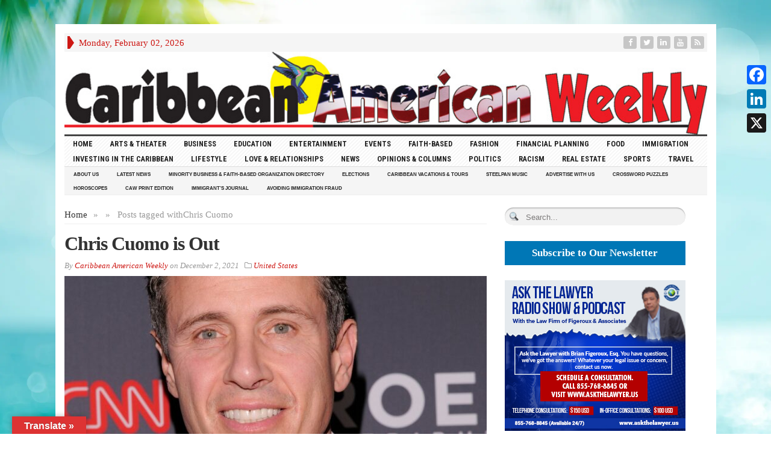

--- FILE ---
content_type: text/html; charset=UTF-8
request_url: https://caribbeanamericanweekly.com/tag/chris-cuomo/
body_size: 56120
content:
<!DOCTYPE html>
<html lang="en" class="no-js">
<head>

	<meta charset="UTF-8">
	<meta name="viewport" content="width=device-width, initial-scale=1">
	<link rel="profile" href="https://gmpg.org/xfn/11">
		
	<style id="tb_inline_styles" data-no-optimize="1">.tb_animation_on{overflow-x:hidden}.themify_builder .wow{visibility:hidden;animation-fill-mode:both}[data-tf-animation]{will-change:transform,opacity,visibility}.themify_builder .tf_lax_done{transition-duration:.8s;transition-timing-function:cubic-bezier(.165,.84,.44,1)}[data-sticky-active].tb_sticky_scroll_active{z-index:1}[data-sticky-active].tb_sticky_scroll_active .hide-on-stick{display:none}@media(min-width:1281px){.hide-desktop{width:0!important;height:0!important;padding:0!important;visibility:hidden!important;margin:0!important;display:table-column!important;background:0!important;content-visibility:hidden;overflow:hidden!important}}@media(min-width:769px) and (max-width:1280px){.hide-tablet_landscape{width:0!important;height:0!important;padding:0!important;visibility:hidden!important;margin:0!important;display:table-column!important;background:0!important;content-visibility:hidden;overflow:hidden!important}}@media(min-width:681px) and (max-width:768px){.hide-tablet{width:0!important;height:0!important;padding:0!important;visibility:hidden!important;margin:0!important;display:table-column!important;background:0!important;content-visibility:hidden;overflow:hidden!important}}@media(max-width:680px){.hide-mobile{width:0!important;height:0!important;padding:0!important;visibility:hidden!important;margin:0!important;display:table-column!important;background:0!important;content-visibility:hidden;overflow:hidden!important}}div.row_inner,div.module_subrow{--gutter:3.2%;--narrow:1.6%;--none:0%;}@media(max-width:768px){div.module-gallery-grid{--galn:var(--galt)}}@media(max-width:680px){
                .themify_map.tf_map_loaded{width:100%!important}
                .ui.builder_button,.ui.nav li a{padding:.525em 1.15em}
                .fullheight>.row_inner:not(.tb_col_count_1){min-height:0}
                div.module-gallery-grid{--galn:var(--galm);gap:8px}
            }</style><noscript><style>.themify_builder .wow,.wow .tf_lazy{visibility:visible!important}</style></noscript>            <style id="tf_lazy_style" data-no-optimize="1">
                .tf_svg_lazy{
                    content-visibility:auto;
                    background-size:100% 25%!important;
                    background-repeat:no-repeat!important;
                    background-position:0 0, 0 33.4%,0 66.6%,0 100%!important;
                    transition:filter .3s linear!important;
                    filter:blur(25px)!important;                    transform:translateZ(0)
                }
                .tf_svg_lazy_loaded{
                    filter:blur(0)!important
                }
                [data-lazy]:is(.module,.module_row:not(.tb_first)),.module[data-lazy] .ui,.module_row[data-lazy]:not(.tb_first):is(>.row_inner,.module_column[data-lazy],.module_subrow[data-lazy]){
                    background-image:none!important
                }
            </style>
            <noscript>
                <style>
                    .tf_svg_lazy{
                        display:none!important
                    }
                </style>
            </noscript>
                    <style id="tf_lazy_common" data-no-optimize="1">
                                    :where(.tf_in_flx,.tf_flx){display:inline-flex;flex-wrap:wrap;place-items:center}
            .tf_fa,:is(em,i) tf-lottie{display:inline-block;vertical-align:middle}:is(em,i) tf-lottie{width:1.5em;height:1.5em}.tf_fa{width:1em;height:1em;stroke-width:0;stroke:currentColor;overflow:visible;fill:currentColor;pointer-events:none;text-rendering:optimizeSpeed;buffered-rendering:static}#tf_svg symbol{overflow:visible}:where(.tf_lazy){position:relative;visibility:visible;display:block;opacity:.3}.wow .tf_lazy:not(.tf_swiper-slide){visibility:hidden;opacity:1}div.tf_audio_lazy audio{visibility:hidden;height:0;display:inline}.mejs-container{visibility:visible}.tf_iframe_lazy{transition:opacity .3s ease-in-out;min-height:10px}:where(.tf_flx),.tf_swiper-wrapper{display:flex}.tf_swiper-slide{flex-shrink:0;opacity:0;width:100%;height:100%}.tf_swiper-wrapper>br,.tf_lazy.tf_swiper-wrapper .tf_lazy:after,.tf_lazy.tf_swiper-wrapper .tf_lazy:before{display:none}.tf_lazy:after,.tf_lazy:before{content:'';display:inline-block;position:absolute;width:10px!important;height:10px!important;margin:0 3px;top:50%!important;inset-inline:auto 50%!important;border-radius:100%;background-color:currentColor;visibility:visible;animation:tf-hrz-loader infinite .75s cubic-bezier(.2,.68,.18,1.08)}.tf_lazy:after{width:6px!important;height:6px!important;inset-inline:50% auto!important;margin-top:3px;animation-delay:-.4s}@keyframes tf-hrz-loader{0%,100%{transform:scale(1);opacity:1}50%{transform:scale(.1);opacity:.6}}.tf_lazy_lightbox{position:fixed;background:rgba(11,11,11,.8);color:#ccc;top:0;left:0;display:flex;align-items:center;justify-content:center;z-index:999}.tf_lazy_lightbox .tf_lazy:after,.tf_lazy_lightbox .tf_lazy:before{background:#fff}.tf_vd_lazy,tf-lottie{display:flex;flex-wrap:wrap}tf-lottie{aspect-ratio:1.777}.tf_w.tf_vd_lazy video{width:100%;height:auto;position:static;object-fit:cover}
        </style>
        <title>Chris Cuomo &#8211; Caribbean American Weekly Newspaper</title>
<meta name='robots' content='max-image-preview:large' />
<link rel="alternate" type="application/rss+xml" title="Caribbean American Weekly Newspaper &raquo; Feed" href="https://caribbeanamericanweekly.com/feed/" />
<link rel="alternate" type="application/rss+xml" title="Caribbean American Weekly Newspaper &raquo; Comments Feed" href="https://caribbeanamericanweekly.com/comments/feed/" />
<link rel="alternate" type="application/rss+xml" title="Caribbean American Weekly Newspaper &raquo; Chris Cuomo Tag Feed" href="https://caribbeanamericanweekly.com/tag/chris-cuomo/feed/" />
<style id='wp-img-auto-sizes-contain-inline-css' type='text/css'>
img:is([sizes=auto i],[sizes^="auto," i]){contain-intrinsic-size:3000px 1500px}
/*# sourceURL=wp-img-auto-sizes-contain-inline-css */
</style>
<style id='wp-emoji-styles-inline-css' type='text/css'>

	img.wp-smiley, img.emoji {
		display: inline !important;
		border: none !important;
		box-shadow: none !important;
		height: 1em !important;
		width: 1em !important;
		margin: 0 0.07em !important;
		vertical-align: -0.1em !important;
		background: none !important;
		padding: 0 !important;
	}
/*# sourceURL=wp-emoji-styles-inline-css */
</style>
<style id='classic-theme-styles-inline-css' type='text/css'>
/**
 * These rules are needed for backwards compatibility.
 * They should match the button element rules in the base theme.json file.
 */
.wp-block-button__link {
	color: #ffffff;
	background-color: #32373c;
	border-radius: 9999px; /* 100% causes an oval, but any explicit but really high value retains the pill shape. */

	/* This needs a low specificity so it won't override the rules from the button element if defined in theme.json. */
	box-shadow: none;
	text-decoration: none;

	/* The extra 2px are added to size solids the same as the outline versions.*/
	padding: calc(0.667em + 2px) calc(1.333em + 2px);

	font-size: 1.125em;
}

.wp-block-file__button {
	background: #32373c;
	color: #ffffff;
	text-decoration: none;
}

/*# sourceURL=/wp-includes/css/classic-themes.css */
</style>
<link rel="preload" href="https://caribbeanamericanweekly.com/wp-content/plugins/facebook-pagelike-widget/assets/css/style.css?ver=1.0.0" as="style"><link rel='stylesheet' id='fb-widget-frontend-style-css' href='https://caribbeanamericanweekly.com/wp-content/plugins/facebook-pagelike-widget/assets/css/style.css?ver=1.0.0' type='text/css' media='all' />
<link rel="preload" href="https://caribbeanamericanweekly.com/wp-content/plugins/gabfire-widget-pack/css/style.css?ver=6.9" as="style"><link rel='stylesheet' id='gabfire-widget-css-css' href='https://caribbeanamericanweekly.com/wp-content/plugins/gabfire-widget-pack/css/style.css?ver=6.9' type='text/css' media='all' />
<link rel="preload" href="https://caribbeanamericanweekly.com/wp-content/plugins/google-language-translator/css/style.css?ver=6.0.20" as="style"><link rel='stylesheet' id='google-language-translator-css' href='https://caribbeanamericanweekly.com/wp-content/plugins/google-language-translator/css/style.css?ver=6.0.20' type='text/css' media='' />
<link rel="preload" href="https://caribbeanamericanweekly.com/wp-content/plugins/google-language-translator/css/toolbar.css?ver=6.0.20" as="style"><link rel='stylesheet' id='glt-toolbar-styles-css' href='https://caribbeanamericanweekly.com/wp-content/plugins/google-language-translator/css/toolbar.css?ver=6.0.20' type='text/css' media='' />
<link rel="preload" href="https://caribbeanamericanweekly.com/wp-content/plugins/ultimate-post-list/public/css/ultimate-post-list-public.css?ver=5.2.7.1" as="style"><link rel='stylesheet' id='ultimate-post-list-public-style-css' href='https://caribbeanamericanweekly.com/wp-content/plugins/ultimate-post-list/public/css/ultimate-post-list-public.css?ver=5.2.7.1' type='text/css' media='all' />
<link rel="preload" href="https://caribbeanamericanweekly.com/wp-content/plugins/custom-facebook-feed/assets/css/cff-style.min.css?ver=4.3.4" as="style"><link rel='stylesheet' id='cff-css' href='https://caribbeanamericanweekly.com/wp-content/plugins/custom-facebook-feed/assets/css/cff-style.min.css?ver=4.3.4' type='text/css' media='all' />
<link rel="preload" href="https://maxcdn.bootstrapcdn.com/font-awesome/4.7.0/css/font-awesome.min.css?ver=6.9" as="style"><link rel='stylesheet' id='sb-font-awesome-css' href='https://maxcdn.bootstrapcdn.com/font-awesome/4.7.0/css/font-awesome.min.css?ver=6.9' type='text/css' media='all' />
<link rel="preload" href="https://caribbeanamericanweekly.com/wp-content/themes/advanced-newspaper/style.css?ver=6.9" as="style"><link rel='stylesheet' id='gabfire-style-css' href='https://caribbeanamericanweekly.com/wp-content/themes/advanced-newspaper/style.css?ver=6.9' type='text/css' media='all' />
<link rel="preload" href="https://fonts.googleapis.com/css?family=Droid+Sans%3A700%7COpen+Sans%3A400%2C700%7CRoboto+Condensed%3A400%2C700&#038;subset=latin-ext&#038;ver=6.9" as="style"><link rel='stylesheet' id='custom-style-css' href='https://fonts.googleapis.com/css?family=Droid+Sans%3A700%7COpen+Sans%3A400%2C700%7CRoboto+Condensed%3A400%2C700&#038;subset=latin-ext&#038;ver=6.9' type='text/css' media='all' />
<link rel="preload" href="https://caribbeanamericanweekly.com/wp-content/plugins/add-to-any/addtoany.min.css?ver=1.16" as="style"><link rel='stylesheet' id='addtoany-css' href='https://caribbeanamericanweekly.com/wp-content/plugins/add-to-any/addtoany.min.css?ver=1.16' type='text/css' media='all' />
<style id='addtoany-inline-css' type='text/css'>
@media screen and (max-width:320px){
.a2a_floating_style.a2a_vertical_style{display:none;}
}
/*# sourceURL=addtoany-inline-css */
</style>
<link rel="preload" href="https://caribbeanamericanweekly.com/wp-content/plugins/booking/vendors/_custom/bootstrap-css/css/bootstrap.css?ver=10.14.14" as="style"><link rel='stylesheet' id='wpdevelop-bts-css' href='https://caribbeanamericanweekly.com/wp-content/plugins/booking/vendors/_custom/bootstrap-css/css/bootstrap.css?ver=10.14.14' type='text/css' media='all' />
<link rel="preload" href="https://caribbeanamericanweekly.com/wp-content/plugins/booking/vendors/_custom/bootstrap-css/css/bootstrap-theme.css?ver=10.14.14" as="style"><link rel='stylesheet' id='wpdevelop-bts-theme-css' href='https://caribbeanamericanweekly.com/wp-content/plugins/booking/vendors/_custom/bootstrap-css/css/bootstrap-theme.css?ver=10.14.14' type='text/css' media='all' />
<link rel="preload" href="https://caribbeanamericanweekly.com/wp-content/plugins/booking/vendors/_custom/tippy.js/themes/wpbc-tippy-popover.css?ver=10.14.14" as="style"><link rel='stylesheet' id='wpbc-tippy-popover-css' href='https://caribbeanamericanweekly.com/wp-content/plugins/booking/vendors/_custom/tippy.js/themes/wpbc-tippy-popover.css?ver=10.14.14' type='text/css' media='all' />
<link rel="preload" href="https://caribbeanamericanweekly.com/wp-content/plugins/booking/vendors/_custom/tippy.js/themes/wpbc-tippy-times.css?ver=10.14.14" as="style"><link rel='stylesheet' id='wpbc-tippy-times-css' href='https://caribbeanamericanweekly.com/wp-content/plugins/booking/vendors/_custom/tippy.js/themes/wpbc-tippy-times.css?ver=10.14.14' type='text/css' media='all' />
<link rel="preload" href="https://caribbeanamericanweekly.com/wp-content/plugins/booking/vendors/_custom/material-design-icons/material-design-icons.css?ver=10.14.14" as="style"><link rel='stylesheet' id='wpbc-material-design-icons-css' href='https://caribbeanamericanweekly.com/wp-content/plugins/booking/vendors/_custom/material-design-icons/material-design-icons.css?ver=10.14.14' type='text/css' media='all' />
<link rel="preload" href="https://caribbeanamericanweekly.com/wp-content/plugins/booking/css/wpbc_ui_both.css?ver=10.14.14" as="style"><link rel='stylesheet' id='wpbc-ui-both-css' href='https://caribbeanamericanweekly.com/wp-content/plugins/booking/css/wpbc_ui_both.css?ver=10.14.14' type='text/css' media='all' />
<link rel="preload" href="https://caribbeanamericanweekly.com/wp-content/plugins/booking/css/wpbc_time-selector.css?ver=10.14.14" as="style"><link rel='stylesheet' id='wpbc-time_picker-css' href='https://caribbeanamericanweekly.com/wp-content/plugins/booking/css/wpbc_time-selector.css?ver=10.14.14' type='text/css' media='all' />
<link rel="preload" href="https://caribbeanamericanweekly.com/wp-content/plugins/booking/css/time_picker_skins/grey.css?ver=10.14.14" as="style"><link rel='stylesheet' id='wpbc-time_picker-skin-css' href='https://caribbeanamericanweekly.com/wp-content/plugins/booking/css/time_picker_skins/grey.css?ver=10.14.14' type='text/css' media='all' />
<link rel="preload" href="https://caribbeanamericanweekly.com/wp-content/plugins/booking/css/client.css?ver=10.14.14" as="style"><link rel='stylesheet' id='wpbc-client-pages-css' href='https://caribbeanamericanweekly.com/wp-content/plugins/booking/css/client.css?ver=10.14.14' type='text/css' media='all' />
<link rel="preload" href="https://caribbeanamericanweekly.com/wp-content/plugins/booking/_dist/all/_out/wpbc_all_client.css?ver=10.14.14" as="style"><link rel='stylesheet' id='wpbc-all-client-css' href='https://caribbeanamericanweekly.com/wp-content/plugins/booking/_dist/all/_out/wpbc_all_client.css?ver=10.14.14' type='text/css' media='all' />
<link rel="preload" href="https://caribbeanamericanweekly.com/wp-content/plugins/booking/css/calendar.css?ver=10.14.14" as="style"><link rel='stylesheet' id='wpbc-calendar-css' href='https://caribbeanamericanweekly.com/wp-content/plugins/booking/css/calendar.css?ver=10.14.14' type='text/css' media='all' />
<link rel="preload" href="https://caribbeanamericanweekly.com/wp-content/plugins/booking/css/skins/premium-marine.css?ver=10.14.14" as="style"><link rel='stylesheet' id='wpbc-calendar-skin-css' href='https://caribbeanamericanweekly.com/wp-content/plugins/booking/css/skins/premium-marine.css?ver=10.14.14' type='text/css' media='all' />
<link rel="preload" href="https://caribbeanamericanweekly.com/wp-content/plugins/booking/core/timeline/v2/_out/timeline_v2.1.css?ver=10.14.14" as="style"><link rel='stylesheet' id='wpbc-flex-timeline-css' href='https://caribbeanamericanweekly.com/wp-content/plugins/booking/core/timeline/v2/_out/timeline_v2.1.css?ver=10.14.14' type='text/css' media='all' />
<script data-cfasync="false" type="text/javascript" src="https://caribbeanamericanweekly.com/wp-includes/js/jquery/jquery.js?ver=3.7.1" id="jquery-core-js"></script>
<script data-cfasync="false" type="text/javascript" src="https://caribbeanamericanweekly.com/wp-includes/js/jquery/jquery-migrate.js?ver=3.4.1" id="jquery-migrate-js"></script>
<script type="text/javascript" id="addtoany-core-js-before">
/* <![CDATA[ */
window.a2a_config=window.a2a_config||{};a2a_config.callbacks=[];a2a_config.overlays=[];a2a_config.templates={};

//# sourceURL=addtoany-core-js-before
/* ]]> */
</script>
<script type="text/javascript" defer src="https://static.addtoany.com/menu/page.js" id="addtoany-core-js"></script>
<script type="text/javascript" defer src="https://caribbeanamericanweekly.com/wp-content/plugins/add-to-any/addtoany.min.js?ver=1.1" id="addtoany-jquery-js"></script>
<script type="text/javascript" src="https://caribbeanamericanweekly.com/wp-content/plugins/sticky-menu-or-anything-on-scroll/assets/js/jq-sticky-anything.min.js?ver=2.1.1" id="stickyAnythingLib-js"></script>
<script type="text/javascript" id="ultimate-post-list-js-extra">
/* <![CDATA[ */
var upl_vars = {"upl_nonce":"f9d72fef27","ajaxurl":"https://caribbeanamericanweekly.com/wp-admin/admin-ajax.php"};
//# sourceURL=ultimate-post-list-js-extra
/* ]]> */
</script>
<script type="text/javascript" src="https://caribbeanamericanweekly.com/wp-content/plugins/ultimate-post-list/public/js/ultimate-post-list-public.min.js?ver=5.2.7.1" id="ultimate-post-list-js"></script>
<script type="text/javascript" src="https://caribbeanamericanweekly.com/wp-content/themes/advanced-newspaper/inc/js/jquery.cycle2.min.js?ver=6.9" id="cycle2-js"></script>
<script type="text/javascript" src="https://caribbeanamericanweekly.com/wp-content/themes/advanced-newspaper/inc/js/theia-sticky-sidebar.js?ver=6.9" id="theia-sticky-sidebar-js"></script>
<script type="text/javascript" src="https://caribbeanamericanweekly.com/wp-content/themes/advanced-newspaper/inc/js/owl.carousel.min.js?ver=6.9" id="owl-carousel-js"></script>
<script type="text/javascript" src="https://caribbeanamericanweekly.com/wp-content/themes/advanced-newspaper/framework/bootstrap/js/bootstrap.min.js?ver=6.9" id="bootstrap-js"></script>
<script type="text/javascript" src="https://caribbeanamericanweekly.com/wp-content/themes/advanced-newspaper/inc/js/responsive-menu.js?ver=6.9" id="responsive-menu-js"></script>

<!-- Google tag (gtag.js) snippet added by Site Kit -->
<!-- Google Analytics snippet added by Site Kit -->
<script type="text/javascript" src="https://www.googletagmanager.com/gtag/js?id=GT-PJ7PHPH" id="google_gtagjs-js" async></script>
<script type="text/javascript" id="google_gtagjs-js-after">
/* <![CDATA[ */
window.dataLayer = window.dataLayer || [];function gtag(){dataLayer.push(arguments);}
gtag("set","linker",{"domains":["caribbeanamericanweekly.com"]});
gtag("js", new Date());
gtag("set", "developer_id.dZTNiMT", true);
gtag("config", "GT-PJ7PHPH");
//# sourceURL=google_gtagjs-js-after
/* ]]> */
</script>
<link rel="https://api.w.org/" href="https://caribbeanamericanweekly.com/wp-json/" /><link rel="alternate" title="JSON" type="application/json" href="https://caribbeanamericanweekly.com/wp-json/wp/v2/tags/2104" /><link rel="EditURI" type="application/rsd+xml" title="RSD" href="https://caribbeanamericanweekly.com/xmlrpc.php?rsd" />
<meta name="generator" content="WordPress 6.9" />

<!-- This site is using AdRotate v5.17.1 to display their advertisements - https://ajdg.solutions/ -->
<!-- AdRotate CSS -->
<style type="text/css" media="screen">
	.g { margin:0px; padding:0px; overflow:hidden; line-height:1; zoom:1; }
	.g img { height:auto; }
	.g-col { position:relative; float:left; }
	.g-col:first-child { margin-left: 0; }
	.g-col:last-child { margin-right: 0; }
	.g-1 { margin:0px;  width:100%; max-width:728px; height:100%; max-height:90px; }
	.g-2 { margin:0px;  width:100%; max-width:300px; height:100%; max-height:600px; }
	.g-3 { margin:0px;  width:100%; max-width:970px; height:100%; max-height:250px; }
	.g-5 {  margin: 0 auto; }
	.g-7 {  margin: 0 auto; }
	.g-9 { width:100%; max-width:320px; height:100%; max-height:50px; margin: 0 auto; }
	.g-10 { margin:0px;  width:100%; max-width:970px; height:100%; max-height:90px; }
	.g-11 {  margin: 0 auto; }
	@media only screen and (max-width: 480px) {
		.g-col, .g-dyn, .g-single { width:100%; margin-left:0; margin-right:0; }
	}
</style>
<!-- /AdRotate CSS -->

<style>p.hello{font-size:12px;color:darkgray;}#google_language_translator,#flags{text-align:left;}#google_language_translator{clear:both;}#flags{width:165px;}#flags a{display:inline-block;margin-right:2px;}#google_language_translator{width:auto!important;}div.skiptranslate.goog-te-gadget{display:inline!important;}.goog-tooltip{display: none!important;}.goog-tooltip:hover{display: none!important;}.goog-text-highlight{background-color:transparent!important;border:none!important;box-shadow:none!important;}#google_language_translator select.goog-te-combo{color:#32373c;}#google_language_translator{color:transparent;}body{top:0px!important;}#goog-gt-{display:none!important;}font font{background-color:transparent!important;box-shadow:none!important;position:initial!important;}#glt-translate-trigger{left:20px;right:auto;}#glt-translate-trigger > span{color:#ffffff;}#glt-translate-trigger{background:#dd3333;}.goog-te-gadget .goog-te-combo{width:100%;}</style><meta name="generator" content="Site Kit by Google 1.171.0" /><link rel="shortcut icon" href="https://caribbeanamericanweekly.com/wp-content/uploads/2018/08/CAW-logo-NEW.jpg"/>
			<script type='text/javascript'>
			(function($) {
				$(document).ready(function() { 
					$(".children").parent("li").addClass("has-child-menu");
					$(".sub-menu").parent("li").addClass("has-child-menu");
					$(".drop").parent("li").addClass("has-child-menu");
					
					$('.fadeimage').hover(
						function() {$(this).stop().animate({ opacity: 0.5 }, 800);},
						function() {$(this).stop().animate({ opacity: 1.0 }, 800);}
					);
					
					$('.mastheadnav li ul,.mainnav li ul,.subnav li ul,.mastheadnav li ul,.mainnav li ul').hide().removeClass('fallback');
					$('.mastheadnav > li,.mainnav > li,.subnav > li,.mainnav > li').hover(
						function () {
							$('ul', this).stop().slideDown(250);
						},
						function () {
							$('ul', this).stop().slideUp(250);
						}
					);

					$('[data-toggle="tooltip"]').tooltip({
						'placement': 'top'
					});	

					$('.sidebar-wrapper, .post-wrapper')
					.theiaStickySidebar({
						additionalMarginTop: 30,
						additionalMarginBottom: 30
					});
				
					/* InnerPage Slider */
					var innerslider = $(".carousel-gallery");
					innerslider.owlCarousel({
					  autoPlay: 999999,
					  pagination:true,
					  singleItem : true,
					  autoHeight : true,
					  mouseDrag: false,
					  touchDrag: false					  
					});	
					$(".carousel-gallery-next").click(function(){
						innerslider.trigger('owl.next');
					});
					$(".carousel-gallery-prev").click(function(){
						innerslider.trigger('owl.prev');
					});
					
					/* InnerPage Slider */
					var owl4 = $(".carousel-four");
					owl4.owlCarousel({
					  autoPlay: 999999,
					  pagination:true,
					  singleItem : true,
					  autoHeight : true,
					  mouseDrag: false,
					  touchDrag: false					  
					});	
					$(".carousel-four-next").click(function(){
						owl4.trigger('owl.next');
					});
					$(".carousel-four-prev").click(function(){
						owl4.trigger('owl.prev');
					});						
					
					// Responsive Menu (TinyNav)
					$(".responsive_menu").tinyNav({
						active: 'current_page_item', // Set the "active" class for default menu
						label: ''
					});
					$(".tinynav").selectbox();			
					
					$('a[href="#top"]').click(function(){
						$('html, body').animate({scrollTop:0}, 'slow');
						return false;
					});
					$('.modal').on('shown.bs.modal', function() {
					  $(this).find('[autofocus]').focus();
					});					
				});
			})(jQuery);
			</script>
		
<!-- Google AdSense meta tags added by Site Kit -->
<meta name="google-adsense-platform-account" content="ca-host-pub-2644536267352236">
<meta name="google-adsense-platform-domain" content="sitekit.withgoogle.com">
<!-- End Google AdSense meta tags added by Site Kit -->
<style type="text/css" id="custom-background-css">
body.custom-background { background-color: #ffffff; background-image: url("https://caribbeanamericanweekly.com/wp-content/uploads/2023/10/background.webp"); background-position: left top; background-size: cover; background-repeat: no-repeat; background-attachment: fixed; }
</style>
	<link rel="icon" href="https://caribbeanamericanweekly.com/wp-content/uploads/2024/04/cropped-CAW-logo-FavIcon-32x32.jpg" sizes="32x32" />
<link rel="icon" href="https://caribbeanamericanweekly.com/wp-content/uploads/2024/04/cropped-CAW-logo-FavIcon-192x192.jpg" sizes="192x192" />
<link rel="apple-touch-icon" href="https://caribbeanamericanweekly.com/wp-content/uploads/2024/04/cropped-CAW-logo-FavIcon-180x180.jpg" />
<meta name="msapplication-TileImage" content="https://caribbeanamericanweekly.com/wp-content/uploads/2024/04/cropped-CAW-logo-FavIcon-270x270.jpg" />
<link rel="preload" href="https://caribbeanamericanweekly.com/wp-content/uploads/2025/01/CAW-logo-NEW-1.jpg" as="image" fetchpriority="high"><link rel="preload" fetchpriority="high" href="https://caribbeanamericanweekly.com/wp-content/uploads/themify-concate/1311143633/themify-3161421367.css" as="style"><link fetchpriority="high" id="themify_concate-css" rel="stylesheet" href="https://caribbeanamericanweekly.com/wp-content/uploads/themify-concate/1311143633/themify-3161421367.css"><link rel="dns-prefetch" href="https://fonts.gstatic.com"><link rel="preconnect" href="https://www.google-analytics.com">		<style type="text/css" id="wp-custom-css">
			/*WPPS-103191*/

#header {
  margin: 0px !important;
  width: -webkit-fill-available !important;
}
#header > div.logo.logo-banner.pull-left > h1 {
  margin-top:0px !important;
}

#cff-visual-header-364833096870840 > div.cff-header-hero > img {
	margin-left:0px !important;
}
#cff > div > div.cff-likebox.cff-bottom {
	visibility:hidden !important;
}

/*end WPPS-103191*/		</style>
		<style id="yellow-pencil">
/*
	The following CSS codes are created by the YellowPencil plugin.
	https://yellowpencil.waspthemes.com/
*/
li.pull-right.gab_headersearch{display: none !important;}.subnav li a{font-size: 8px !important;}h2.std-heading-text{font-size: 20px !important;}.upl-list .upl-post-title a{font-weight:600;font-size:16px;}.mainnav li a{font-size:12.5px !important;}.footercats ul ul{display:none;}
</style><style type="text/css" media="screen"></style>	<script async src="https://pagead2.googlesyndication.com/pagead/js/adsbygoogle.js?client=ca-pub-4285567890880963"
     crossorigin="anonymous"></script>

<style id='global-styles-inline-css' type='text/css'>
:root{--wp--preset--aspect-ratio--square: 1;--wp--preset--aspect-ratio--4-3: 4/3;--wp--preset--aspect-ratio--3-4: 3/4;--wp--preset--aspect-ratio--3-2: 3/2;--wp--preset--aspect-ratio--2-3: 2/3;--wp--preset--aspect-ratio--16-9: 16/9;--wp--preset--aspect-ratio--9-16: 9/16;--wp--preset--color--black: #000000;--wp--preset--color--cyan-bluish-gray: #abb8c3;--wp--preset--color--white: #ffffff;--wp--preset--color--pale-pink: #f78da7;--wp--preset--color--vivid-red: #cf2e2e;--wp--preset--color--luminous-vivid-orange: #ff6900;--wp--preset--color--luminous-vivid-amber: #fcb900;--wp--preset--color--light-green-cyan: #7bdcb5;--wp--preset--color--vivid-green-cyan: #00d084;--wp--preset--color--pale-cyan-blue: #8ed1fc;--wp--preset--color--vivid-cyan-blue: #0693e3;--wp--preset--color--vivid-purple: #9b51e0;--wp--preset--gradient--vivid-cyan-blue-to-vivid-purple: linear-gradient(135deg,rgb(6,147,227) 0%,rgb(155,81,224) 100%);--wp--preset--gradient--light-green-cyan-to-vivid-green-cyan: linear-gradient(135deg,rgb(122,220,180) 0%,rgb(0,208,130) 100%);--wp--preset--gradient--luminous-vivid-amber-to-luminous-vivid-orange: linear-gradient(135deg,rgb(252,185,0) 0%,rgb(255,105,0) 100%);--wp--preset--gradient--luminous-vivid-orange-to-vivid-red: linear-gradient(135deg,rgb(255,105,0) 0%,rgb(207,46,46) 100%);--wp--preset--gradient--very-light-gray-to-cyan-bluish-gray: linear-gradient(135deg,rgb(238,238,238) 0%,rgb(169,184,195) 100%);--wp--preset--gradient--cool-to-warm-spectrum: linear-gradient(135deg,rgb(74,234,220) 0%,rgb(151,120,209) 20%,rgb(207,42,186) 40%,rgb(238,44,130) 60%,rgb(251,105,98) 80%,rgb(254,248,76) 100%);--wp--preset--gradient--blush-light-purple: linear-gradient(135deg,rgb(255,206,236) 0%,rgb(152,150,240) 100%);--wp--preset--gradient--blush-bordeaux: linear-gradient(135deg,rgb(254,205,165) 0%,rgb(254,45,45) 50%,rgb(107,0,62) 100%);--wp--preset--gradient--luminous-dusk: linear-gradient(135deg,rgb(255,203,112) 0%,rgb(199,81,192) 50%,rgb(65,88,208) 100%);--wp--preset--gradient--pale-ocean: linear-gradient(135deg,rgb(255,245,203) 0%,rgb(182,227,212) 50%,rgb(51,167,181) 100%);--wp--preset--gradient--electric-grass: linear-gradient(135deg,rgb(202,248,128) 0%,rgb(113,206,126) 100%);--wp--preset--gradient--midnight: linear-gradient(135deg,rgb(2,3,129) 0%,rgb(40,116,252) 100%);--wp--preset--font-size--small: 13px;--wp--preset--font-size--medium: 20px;--wp--preset--font-size--large: 36px;--wp--preset--font-size--x-large: 42px;--wp--preset--spacing--20: 0.44rem;--wp--preset--spacing--30: 0.67rem;--wp--preset--spacing--40: 1rem;--wp--preset--spacing--50: 1.5rem;--wp--preset--spacing--60: 2.25rem;--wp--preset--spacing--70: 3.38rem;--wp--preset--spacing--80: 5.06rem;--wp--preset--shadow--natural: 6px 6px 9px rgba(0, 0, 0, 0.2);--wp--preset--shadow--deep: 12px 12px 50px rgba(0, 0, 0, 0.4);--wp--preset--shadow--sharp: 6px 6px 0px rgba(0, 0, 0, 0.2);--wp--preset--shadow--outlined: 6px 6px 0px -3px rgb(255, 255, 255), 6px 6px rgb(0, 0, 0);--wp--preset--shadow--crisp: 6px 6px 0px rgb(0, 0, 0);}:where(.is-layout-flex){gap: 0.5em;}:where(.is-layout-grid){gap: 0.5em;}body .is-layout-flex{display: flex;}.is-layout-flex{flex-wrap: wrap;align-items: center;}.is-layout-flex > :is(*, div){margin: 0;}body .is-layout-grid{display: grid;}.is-layout-grid > :is(*, div){margin: 0;}:where(.wp-block-columns.is-layout-flex){gap: 2em;}:where(.wp-block-columns.is-layout-grid){gap: 2em;}:where(.wp-block-post-template.is-layout-flex){gap: 1.25em;}:where(.wp-block-post-template.is-layout-grid){gap: 1.25em;}.has-black-color{color: var(--wp--preset--color--black) !important;}.has-cyan-bluish-gray-color{color: var(--wp--preset--color--cyan-bluish-gray) !important;}.has-white-color{color: var(--wp--preset--color--white) !important;}.has-pale-pink-color{color: var(--wp--preset--color--pale-pink) !important;}.has-vivid-red-color{color: var(--wp--preset--color--vivid-red) !important;}.has-luminous-vivid-orange-color{color: var(--wp--preset--color--luminous-vivid-orange) !important;}.has-luminous-vivid-amber-color{color: var(--wp--preset--color--luminous-vivid-amber) !important;}.has-light-green-cyan-color{color: var(--wp--preset--color--light-green-cyan) !important;}.has-vivid-green-cyan-color{color: var(--wp--preset--color--vivid-green-cyan) !important;}.has-pale-cyan-blue-color{color: var(--wp--preset--color--pale-cyan-blue) !important;}.has-vivid-cyan-blue-color{color: var(--wp--preset--color--vivid-cyan-blue) !important;}.has-vivid-purple-color{color: var(--wp--preset--color--vivid-purple) !important;}.has-black-background-color{background-color: var(--wp--preset--color--black) !important;}.has-cyan-bluish-gray-background-color{background-color: var(--wp--preset--color--cyan-bluish-gray) !important;}.has-white-background-color{background-color: var(--wp--preset--color--white) !important;}.has-pale-pink-background-color{background-color: var(--wp--preset--color--pale-pink) !important;}.has-vivid-red-background-color{background-color: var(--wp--preset--color--vivid-red) !important;}.has-luminous-vivid-orange-background-color{background-color: var(--wp--preset--color--luminous-vivid-orange) !important;}.has-luminous-vivid-amber-background-color{background-color: var(--wp--preset--color--luminous-vivid-amber) !important;}.has-light-green-cyan-background-color{background-color: var(--wp--preset--color--light-green-cyan) !important;}.has-vivid-green-cyan-background-color{background-color: var(--wp--preset--color--vivid-green-cyan) !important;}.has-pale-cyan-blue-background-color{background-color: var(--wp--preset--color--pale-cyan-blue) !important;}.has-vivid-cyan-blue-background-color{background-color: var(--wp--preset--color--vivid-cyan-blue) !important;}.has-vivid-purple-background-color{background-color: var(--wp--preset--color--vivid-purple) !important;}.has-black-border-color{border-color: var(--wp--preset--color--black) !important;}.has-cyan-bluish-gray-border-color{border-color: var(--wp--preset--color--cyan-bluish-gray) !important;}.has-white-border-color{border-color: var(--wp--preset--color--white) !important;}.has-pale-pink-border-color{border-color: var(--wp--preset--color--pale-pink) !important;}.has-vivid-red-border-color{border-color: var(--wp--preset--color--vivid-red) !important;}.has-luminous-vivid-orange-border-color{border-color: var(--wp--preset--color--luminous-vivid-orange) !important;}.has-luminous-vivid-amber-border-color{border-color: var(--wp--preset--color--luminous-vivid-amber) !important;}.has-light-green-cyan-border-color{border-color: var(--wp--preset--color--light-green-cyan) !important;}.has-vivid-green-cyan-border-color{border-color: var(--wp--preset--color--vivid-green-cyan) !important;}.has-pale-cyan-blue-border-color{border-color: var(--wp--preset--color--pale-cyan-blue) !important;}.has-vivid-cyan-blue-border-color{border-color: var(--wp--preset--color--vivid-cyan-blue) !important;}.has-vivid-purple-border-color{border-color: var(--wp--preset--color--vivid-purple) !important;}.has-vivid-cyan-blue-to-vivid-purple-gradient-background{background: var(--wp--preset--gradient--vivid-cyan-blue-to-vivid-purple) !important;}.has-light-green-cyan-to-vivid-green-cyan-gradient-background{background: var(--wp--preset--gradient--light-green-cyan-to-vivid-green-cyan) !important;}.has-luminous-vivid-amber-to-luminous-vivid-orange-gradient-background{background: var(--wp--preset--gradient--luminous-vivid-amber-to-luminous-vivid-orange) !important;}.has-luminous-vivid-orange-to-vivid-red-gradient-background{background: var(--wp--preset--gradient--luminous-vivid-orange-to-vivid-red) !important;}.has-very-light-gray-to-cyan-bluish-gray-gradient-background{background: var(--wp--preset--gradient--very-light-gray-to-cyan-bluish-gray) !important;}.has-cool-to-warm-spectrum-gradient-background{background: var(--wp--preset--gradient--cool-to-warm-spectrum) !important;}.has-blush-light-purple-gradient-background{background: var(--wp--preset--gradient--blush-light-purple) !important;}.has-blush-bordeaux-gradient-background{background: var(--wp--preset--gradient--blush-bordeaux) !important;}.has-luminous-dusk-gradient-background{background: var(--wp--preset--gradient--luminous-dusk) !important;}.has-pale-ocean-gradient-background{background: var(--wp--preset--gradient--pale-ocean) !important;}.has-electric-grass-gradient-background{background: var(--wp--preset--gradient--electric-grass) !important;}.has-midnight-gradient-background{background: var(--wp--preset--gradient--midnight) !important;}.has-small-font-size{font-size: var(--wp--preset--font-size--small) !important;}.has-medium-font-size{font-size: var(--wp--preset--font-size--medium) !important;}.has-large-font-size{font-size: var(--wp--preset--font-size--large) !important;}.has-x-large-font-size{font-size: var(--wp--preset--font-size--x-large) !important;}
/*# sourceURL=global-styles-inline-css */
</style>
<style id='core-block-supports-inline-css' type='text/css'>
/**
 * Core styles: block-supports
 */

/*# sourceURL=core-block-supports-inline-css */
</style>
</head>

<body data-rsssl=1 class="archive tag tag-chris-cuomo tag-2104 custom-background wp-theme-advanced-newspaper non-logged-in body-default wpbdp-with-button-styles tb_animation_on" itemscope="itemscope" itemtype="http://schema.org/WebPage">

<div class="beforeheader_728"><aside id="adrotate_widgets-6" class="widget adrotate_widgets"><div class="widgetinner"><!-- Either there are no banners, they are disabled or none qualified for this location! --></div></aside>
</div>
<div class="container">

	<header itemscope="itemscope" itemtype="http://schema.org/WPHeader" role="banner">
		<div class="row"><!-- Site Masthead Row-->
			<nav class="col-md-12 masthead-navigation" itemscope="itemscope" itemtype="http://schema.org/SiteNavigationElement" role="navigation">
				<ul class="mastheadnav">
					
					<li><span class="arrow-right"></span></li>
											<li class="masthead_date">
							<script type="text/javascript">
								<!--
								var mydate=new Date()
								var year=mydate.getYear()
								if (year < 1000)
								year+=1900
								var day=mydate.getDay()
								var month=mydate.getMonth()
								var daym=mydate.getDate()
								if (daym<10)
								daym="0"+daym
								var dayarray=new Array("Sunday","Monday","Tuesday","Wednesday","Thursday","Friday","Saturday")
								var montharray=new Array("January","February","March","April","May","June","July","August","September","October","November","December")
								document.write(""+dayarray[day]+", "+montharray[month]+" "+daym+", "+year+"")
								// -->
							</script>
						</li>
						<li></li>
										 
											<li class="pull-right social_header">
															<a class="socialsite-facebook" href="https://www.facebook.com/cawnyc/" title="Facebook" rel="nofollow"><span>Friend on Facebook</span>
									<i class="fa fa-facebook pull-left"></i>
								</a>
							
															<a class="socialsite-twitter" href="https://twitter.com/cawnyc_news" title="Twitter" rel="nofollow"><span>Follow on Twitter</span>
									<i class="fa fa-twitter pull-left"></i>
								</a>
							
							
															<a class="socialsite-linkedin" href="https://www.linkedin.com/company/caribbean-american-weekly" title="LinkedIn" rel="nofollow"><span>Connect on Linked in</span>
									<i class="fa fa-linkedin pull-left"></i>
								</a>
							
														
														
							
														
															<a class="socialsite-youtube" href="https://www.youtube.com/channel/UC41phW0VrKwqr3NLCrJ51tQ" title="Youtube" rel="nofollow"><span>Watch on YouTube</span>
									<i class="fa fa-youtube pull-left"></i>
								</a>
								

															

							<a class="socialsite-rss" href="https://caribbeanamericanweekly.com/feed/" title="Site feed" rel="nofollow">
								<span>Subscribe to RSS</span> <i class="fa fa-rss pull-left"></i>
							</a>
						</li>
											
					
					<li class="pull-right gab_headersearch"> <a data-toggle="modal" href="#searchModal"><i class="fa fa-search"></i> Search</a></li>
					<li class="pull-right"></li>
				</ul>
			</nav>

			<!-- Modal -->
<div class="modal fade" id="searchModal" tabindex="-1" role="dialog" aria-labelledby="myModalLabel" aria-hidden="true">
	<div class="modal-dialog">
	  <div class="modal-content">
		<div class="modal-header">
		  <button type="button" class="close" data-dismiss="modal" aria-hidden="true">&times;</button>
		  <h4 class="modal-title">Search in Site</h4>
		</div>
		<div class="modal-body">
			<form action="https://caribbeanamericanweekly.com/">
				<div class="input-prepend">
					<label>To search in site, type your keyword and hit enter</label>
					<input type="text" name="s" class="form-control" placeholder="Type keyword and hit enter" autofocus>
				</div>
			</form>	
		</div>
		<div class="modal-footer">
		  <button type="button" class="btn btn-default" data-dismiss="modal">Close</button>
		</div>
	  </div><!-- /.modal-content -->
	</div><!-- /.modal-dialog -->
</div><!-- /.modal -->		</div><!-- /.row Site Masthead Row -->
	
		<div class="row">
			<div class="col-lg-12">
				<div id="header">
											<a href="https://caribbeanamericanweekly.com/" title="The Largest Caribbean-owned, Circulated Newspaper in New York City">
							<img data-tf-not-load="1" fetchpriority="high" loading="auto" decoding="auto" decoding="async" width="960" height="123" src="https://caribbeanamericanweekly.com/wp-content/uploads/2025/01/CAW-logo-NEW-1.jpg" id="header_banner" alt="Caribbean American Weekly Newspaper" title="Caribbean American Weekly Newspaper"/>
						</a>
											

				</div><!-- /header -->	
			</div><!-- /col-lg-12 -->	
		</div><!-- /row -->	
		
		<div class="row site-nav">
			<div class="col-lg-12">
				
				<nav class="main-navigation" itemscope="itemscope" itemtype="http://schema.org/SiteNavigationElement" role="navigation">
					<ul class="mainnav responsive_menu">
						<li><a href="https://caribbeanamericanweekly.com/">HOME</a></li>
							<li class="cat-item cat-item-167"><a href="https://caribbeanamericanweekly.com/category/arts-theater/">Arts &amp; Theater</a>
</li>
	<li class="cat-item cat-item-16"><a href="https://caribbeanamericanweekly.com/category/business/">Business</a>
<ul class='children'>
	<li class="cat-item cat-item-172"><a href="https://caribbeanamericanweekly.com/category/business/entrepreneurs/">Entrepreneurs</a>
</li>
	<li class="cat-item cat-item-171"><a href="https://caribbeanamericanweekly.com/category/business/small-businesses/">Small Businesses</a>
</li>
</ul>
</li>
	<li class="cat-item cat-item-1656"><a href="https://caribbeanamericanweekly.com/category/education/">Education</a>
</li>
	<li class="cat-item cat-item-15"><a href="https://caribbeanamericanweekly.com/category/entertainment/">Entertainment</a>
<ul class='children'>
	<li class="cat-item cat-item-168"><a href="https://caribbeanamericanweekly.com/category/entertainment/books/">Books</a>
</li>
	<li class="cat-item cat-item-164"><a href="https://caribbeanamericanweekly.com/category/entertainment/movies/">Movies</a>
</li>
	<li class="cat-item cat-item-25"><a href="https://caribbeanamericanweekly.com/category/entertainment/music-fashion/">Music/Fashion</a>
</li>
</ul>
</li>
	<li class="cat-item cat-item-1"><a href="https://caribbeanamericanweekly.com/category/events/">Events</a>
<ul class='children'>
	<li class="cat-item cat-item-321"><a href="https://caribbeanamericanweekly.com/category/events/community-events/">Community Events</a>
</li>
	<li class="cat-item cat-item-320"><a href="https://caribbeanamericanweekly.com/category/events/consulate-events/">Consulate Events</a>
</li>
</ul>
</li>
	<li class="cat-item cat-item-1008"><a href="https://caribbeanamericanweekly.com/category/ask-our-pastor/">Faith-Based</a>
</li>
	<li class="cat-item cat-item-166"><a href="https://caribbeanamericanweekly.com/category/fashion/">Fashion</a>
</li>
	<li class="cat-item cat-item-267"><a href="https://caribbeanamericanweekly.com/category/financial-planning/">Financial Planning</a>
</li>
	<li class="cat-item cat-item-19"><a href="https://caribbeanamericanweekly.com/category/food/">Food</a>
</li>
	<li class="cat-item cat-item-161"><a href="https://caribbeanamericanweekly.com/category/immigration/">Immigration</a>
<ul class='children'>
	<li class="cat-item cat-item-17"><a href="https://caribbeanamericanweekly.com/category/immigration/exclusive/">Exclusive</a>
</li>
	<li class="cat-item cat-item-412"><a href="https://caribbeanamericanweekly.com/category/immigration/news-and-updates/">News &amp; Updates</a>
</li>
</ul>
</li>
	<li class="cat-item cat-item-14557"><a href="https://caribbeanamericanweekly.com/category/investing-in-the-caribbean/">Investing in the Caribbean</a>
<ul class='children'>
	<li class="cat-item cat-item-14558"><a href="https://caribbeanamericanweekly.com/category/investing-in-the-caribbean/caribbean-countries-a-c/">Caribbean Countries A–C</a>
	<ul class='children'>
	<li class="cat-item cat-item-14639"><a href="https://caribbeanamericanweekly.com/category/investing-in-the-caribbean/caribbean-countries-a-c/anguilla/">Anguilla</a>
</li>
	<li class="cat-item cat-item-14640"><a href="https://caribbeanamericanweekly.com/category/investing-in-the-caribbean/caribbean-countries-a-c/antigua-barbuda/">Antigua &amp; Barbuda</a>
</li>
	<li class="cat-item cat-item-14641"><a href="https://caribbeanamericanweekly.com/category/investing-in-the-caribbean/caribbean-countries-a-c/aruba/">Aruba</a>
</li>
	<li class="cat-item cat-item-14642"><a href="https://caribbeanamericanweekly.com/category/investing-in-the-caribbean/caribbean-countries-a-c/barbados/">Barbados</a>
</li>
	<li class="cat-item cat-item-14643"><a href="https://caribbeanamericanweekly.com/category/investing-in-the-caribbean/caribbean-countries-a-c/belize/">Belize</a>
</li>
	<li class="cat-item cat-item-14644"><a href="https://caribbeanamericanweekly.com/category/investing-in-the-caribbean/caribbean-countries-a-c/cuba/">Cuba</a>
</li>
	<li class="cat-item cat-item-14764"><a href="https://caribbeanamericanweekly.com/category/investing-in-the-caribbean/caribbean-countries-a-c/the-bahamas/">The Bahamas</a>
</li>
	<li class="cat-item cat-item-14693"><a href="https://caribbeanamericanweekly.com/category/investing-in-the-caribbean/caribbean-countries-a-c/the-british-virgin-islands/">the British Virgin Islands</a>
</li>
	<li class="cat-item cat-item-14773"><a href="https://caribbeanamericanweekly.com/category/investing-in-the-caribbean/caribbean-countries-a-c/the-cayman-islands/">The Cayman Islands</a>
</li>
	</ul>
</li>
	<li class="cat-item cat-item-14559"><a href="https://caribbeanamericanweekly.com/category/investing-in-the-caribbean/caribbean-countries-d-h/">Caribbean Countries D-H</a>
	<ul class='children'>
	<li class="cat-item cat-item-14645"><a href="https://caribbeanamericanweekly.com/category/investing-in-the-caribbean/caribbean-countries-d-h/dominica/">Dominica</a>
</li>
	<li class="cat-item cat-item-14646"><a href="https://caribbeanamericanweekly.com/category/investing-in-the-caribbean/caribbean-countries-d-h/dominican-republic/">Dominican Republic</a>
</li>
	<li class="cat-item cat-item-14647"><a href="https://caribbeanamericanweekly.com/category/investing-in-the-caribbean/caribbean-countries-d-h/grenada/">Grenada</a>
</li>
	<li class="cat-item cat-item-14648"><a href="https://caribbeanamericanweekly.com/category/investing-in-the-caribbean/caribbean-countries-d-h/guadeloupe/">Guadeloupe</a>
</li>
	<li class="cat-item cat-item-14649"><a href="https://caribbeanamericanweekly.com/category/investing-in-the-caribbean/caribbean-countries-d-h/guyana/">Guyana</a>
</li>
	<li class="cat-item cat-item-14650"><a href="https://caribbeanamericanweekly.com/category/investing-in-the-caribbean/caribbean-countries-d-h/haiti/">Haiti</a>
</li>
	</ul>
</li>
	<li class="cat-item cat-item-14560"><a href="https://caribbeanamericanweekly.com/category/investing-in-the-caribbean/caribbean-countries-j/">Caribbean Countries J-P</a>
	<ul class='children'>
	<li class="cat-item cat-item-14651"><a href="https://caribbeanamericanweekly.com/category/investing-in-the-caribbean/caribbean-countries-j/jamaica/">Jamaica</a>
</li>
	<li class="cat-item cat-item-14674"><a href="https://caribbeanamericanweekly.com/category/investing-in-the-caribbean/caribbean-countries-j/martinique/">Martinique</a>
</li>
	<li class="cat-item cat-item-14685"><a href="https://caribbeanamericanweekly.com/category/investing-in-the-caribbean/caribbean-countries-j/montserrat/">Montserrat</a>
</li>
	<li class="cat-item cat-item-14660"><a href="https://caribbeanamericanweekly.com/category/investing-in-the-caribbean/caribbean-countries-j/netherlands-antilles/">Netherlands Antilles</a>
</li>
	<li class="cat-item cat-item-14700"><a href="https://caribbeanamericanweekly.com/category/investing-in-the-caribbean/caribbean-countries-j/puerto-rico/">Puerto Rico</a>
</li>
	</ul>
</li>
	<li class="cat-item cat-item-14561"><a href="https://caribbeanamericanweekly.com/category/investing-in-the-caribbean/caribbean-countries-s-u/">Caribbean Countries S-U</a>
	<ul class='children'>
	<li class="cat-item cat-item-14713"><a href="https://caribbeanamericanweekly.com/category/investing-in-the-caribbean/caribbean-countries-s-u/st-kitts-nevis/">St Kitts &amp; Nevis</a>
</li>
	<li class="cat-item cat-item-14720"><a href="https://caribbeanamericanweekly.com/category/investing-in-the-caribbean/caribbean-countries-s-u/st-barts/">St. Barts</a>
</li>
	<li class="cat-item cat-item-14737"><a href="https://caribbeanamericanweekly.com/category/investing-in-the-caribbean/caribbean-countries-s-u/st-lucia/">St. Lucia</a>
</li>
	<li class="cat-item cat-item-14738"><a href="https://caribbeanamericanweekly.com/category/investing-in-the-caribbean/caribbean-countries-s-u/st-martin/">St. Martin</a>
</li>
	<li class="cat-item cat-item-14745"><a href="https://caribbeanamericanweekly.com/category/investing-in-the-caribbean/caribbean-countries-s-u/st-vincent/">St. Vincent &amp; the Grenadines</a>
</li>
	<li class="cat-item cat-item-14751"><a href="https://caribbeanamericanweekly.com/category/investing-in-the-caribbean/caribbean-countries-s-u/suriname/">Suriname</a>
</li>
	<li class="cat-item cat-item-14778"><a href="https://caribbeanamericanweekly.com/category/investing-in-the-caribbean/caribbean-countries-s-u/trinidad-tobago/">Trinidad &amp; Tobago</a>
</li>
	<li class="cat-item cat-item-14779"><a href="https://caribbeanamericanweekly.com/category/investing-in-the-caribbean/caribbean-countries-s-u/turks-and-caicos/">Turks and Caicos</a>
</li>
	<li class="cat-item cat-item-14790"><a href="https://caribbeanamericanweekly.com/category/investing-in-the-caribbean/caribbean-countries-s-u/united-states-virgin-islands/">United States Virgin Islands</a>
</li>
	</ul>
</li>
</ul>
</li>
	<li class="cat-item cat-item-21"><a href="https://caribbeanamericanweekly.com/category/lifestyle/">Lifestyle</a>
<ul class='children'>
	<li class="cat-item cat-item-2130"><a href="https://caribbeanamericanweekly.com/category/lifestyle/blackhistorymonth/">Black History Month</a>
</li>
	<li class="cat-item cat-item-2047"><a href="https://caribbeanamericanweekly.com/category/lifestyle/caribbean-vacations/">Caribbean Vacations</a>
</li>
	<li class="cat-item cat-item-30"><a href="https://caribbeanamericanweekly.com/category/lifestyle/culture/">Culture</a>
</li>
	<li class="cat-item cat-item-169"><a href="https://caribbeanamericanweekly.com/category/lifestyle/fitness/">Fitness</a>
</li>
	<li class="cat-item cat-item-162"><a href="https://caribbeanamericanweekly.com/category/lifestyle/health/">Health</a>
	<ul class='children'>
	<li class="cat-item cat-item-1082"><a href="https://caribbeanamericanweekly.com/category/lifestyle/health/covid/">Covid</a>
</li>
	</ul>
</li>
	<li class="cat-item cat-item-165"><a href="https://caribbeanamericanweekly.com/category/lifestyle/music/">Music</a>
</li>
</ul>
</li>
	<li class="cat-item cat-item-414"><a href="https://caribbeanamericanweekly.com/category/love-relationships/">Love &amp; Relationships</a>
</li>
	<li class="cat-item cat-item-28"><a href="https://caribbeanamericanweekly.com/category/news/">News</a>
<ul class='children'>
	<li class="cat-item cat-item-2691"><a href="https://caribbeanamericanweekly.com/category/news/2024-elections/">2024 Elections</a>
</li>
	<li class="cat-item cat-item-29"><a href="https://caribbeanamericanweekly.com/category/news/africa/">Africa</a>
</li>
	<li class="cat-item cat-item-1516"><a href="https://caribbeanamericanweekly.com/category/news/biden-harris-2020/">Biden-Harris 2020</a>
</li>
	<li class="cat-item cat-item-531"><a href="https://caribbeanamericanweekly.com/category/news/black-history-month/">Black History Month</a>
</li>
	<li class="cat-item cat-item-33"><a href="https://caribbeanamericanweekly.com/category/news/caribbean-news/">Caribbean News</a>
</li>
	<li class="cat-item cat-item-2791"><a href="https://caribbeanamericanweekly.com/category/news/interview-of-the-week/">Interview of the Week</a>
</li>
	<li class="cat-item cat-item-2790"><a href="https://caribbeanamericanweekly.com/category/news/main-news-slider/">Main News &#8211; Slider</a>
</li>
	<li class="cat-item cat-item-34"><a href="https://caribbeanamericanweekly.com/category/news/new-york-city/">New York City</a>
</li>
	<li class="cat-item cat-item-2164"><a href="https://caribbeanamericanweekly.com/category/news/ny-elections-2021/">NY Elections 2021</a>
</li>
	<li class="cat-item cat-item-2006"><a href="https://caribbeanamericanweekly.com/category/news/ny-elections-2022/">NY Elections 2022</a>
</li>
	<li class="cat-item cat-item-2191"><a href="https://caribbeanamericanweekly.com/category/news/nys-governors-race/">NYS Governor&#039;s Race</a>
</li>
	<li class="cat-item cat-item-2285"><a href="https://caribbeanamericanweekly.com/category/news/press-release/">Press Release</a>
</li>
	<li class="cat-item cat-item-2108"><a href="https://caribbeanamericanweekly.com/category/news/the-eric-adams-administration/">The Eric Adams&#039; Administration</a>
</li>
	<li class="cat-item cat-item-1049"><a href="https://caribbeanamericanweekly.com/category/news/united-states/">United States</a>
</li>
	<li class="cat-item cat-item-566"><a href="https://caribbeanamericanweekly.com/category/news/women-history-month/">Women History Month</a>
</li>
</ul>
</li>
	<li class="cat-item cat-item-160"><a href="https://caribbeanamericanweekly.com/category/opinions-columns/">Opinions &amp; Columns</a>
<ul class='children'>
	<li class="cat-item cat-item-2217"><a href="https://caribbeanamericanweekly.com/category/opinions-columns/columns/">Columns</a>
</li>
	<li class="cat-item cat-item-2215"><a href="https://caribbeanamericanweekly.com/category/opinions-columns/editorials/">Editorials</a>
</li>
	<li class="cat-item cat-item-2216"><a href="https://caribbeanamericanweekly.com/category/opinions-columns/op-eds/">Op-Eds</a>
</li>
</ul>
</li>
	<li class="cat-item cat-item-13773"><a href="https://caribbeanamericanweekly.com/category/uncategory/">Politics</a>
</li>
	<li class="cat-item cat-item-1255"><a href="https://caribbeanamericanweekly.com/category/racism/">Racism</a>
</li>
	<li class="cat-item cat-item-175"><a href="https://caribbeanamericanweekly.com/category/real-estate/">Real Estate</a>
</li>
	<li class="cat-item cat-item-163"><a href="https://caribbeanamericanweekly.com/category/sports/">Sports</a>
</li>
	<li class="cat-item cat-item-27"><a href="https://caribbeanamericanweekly.com/category/travel/">Travel</a>
</li>
					</ul>
				</nav>
				
				<nav class="secondary-navigation" itemscope="itemscope" itemtype="http://schema.org/SiteNavigationElement" role="navigation">
					<ul class="subnav responsive_menu">
						<li id="menu-item-15995" class="menu-item menu-item-type-post_type menu-item-object-page menu-item-15995"><a href="https://caribbeanamericanweekly.com/about-us/">About Us</a></li>
<li id="menu-item-15996" class="menu-item menu-item-type-post_type menu-item-object-page menu-item-15996"><a href="https://caribbeanamericanweekly.com/latest-news/">Latest News</a></li>
<li id="menu-item-19954" class="menu-item menu-item-type-post_type menu-item-object-page menu-item-19954"><a href="https://caribbeanamericanweekly.com/directory/">Minority Business &#038; Faith-Based Organization Directory</a></li>
<li id="menu-item-19962" class="menu-item menu-item-type-custom menu-item-object-custom menu-item-has-children menu-item-19962"><a>Elections</a>
<ul class="sub-menu">
	<li id="menu-item-15987" class="menu-item menu-item-type-post_type menu-item-object-page menu-item-15987"><a target="_blank" href="https://caribbeanamericanweekly.com/2024-elections/">Elections 2024</a></li>
	<li id="menu-item-23394" class="menu-item menu-item-type-post_type menu-item-object-page menu-item-23394"><a target="_blank" href="https://caribbeanamericanweekly.com/ny-elections-2022/">NY Elections 2022</a></li>
	<li id="menu-item-23393" class="menu-item menu-item-type-post_type menu-item-object-page menu-item-23393"><a target="_blank" href="https://caribbeanamericanweekly.com/ny-elections-2021/">NY Elections 2021</a></li>
	<li id="menu-item-18325" class="menu-item menu-item-type-post_type menu-item-object-page menu-item-18325"><a target="_blank" href="https://caribbeanamericanweekly.com/nys-governors-race/">NYS Governor’s Race</a></li>
</ul>
</li>
<li id="menu-item-15985" class="menu-item menu-item-type-post_type menu-item-object-page menu-item-has-children menu-item-15985"><a href="https://caribbeanamericanweekly.com/caribbean-vacations/">Caribbean Vacations &#038; Tours</a>
<ul class="sub-menu">
	<li id="menu-item-15997" class="menu-item menu-item-type-custom menu-item-object-custom menu-item-15997"><a href="#">Barbados</a></li>
	<li id="menu-item-15998" class="menu-item menu-item-type-custom menu-item-object-custom menu-item-15998"><a href="#">Grenada</a></li>
	<li id="menu-item-15999" class="menu-item menu-item-type-custom menu-item-object-custom menu-item-15999"><a href="#">Jamaica</a></li>
	<li id="menu-item-16000" class="menu-item menu-item-type-custom menu-item-object-custom menu-item-16000"><a href="#">St. Lucia</a></li>
	<li id="menu-item-16001" class="menu-item menu-item-type-custom menu-item-object-custom menu-item-16001"><a href="#">Trinidad &#038; Tobago</a></li>
</ul>
</li>
<li id="menu-item-15986" class="menu-item menu-item-type-post_type menu-item-object-page menu-item-15986"><a href="https://caribbeanamericanweekly.com/steelpan-music/">Steelpan Music</a></li>
<li id="menu-item-15993" class="menu-item menu-item-type-post_type menu-item-object-page menu-item-15993"><a href="https://caribbeanamericanweekly.com/advertise-with-us/">Advertise With Us</a></li>
<li id="menu-item-15991" class="menu-item menu-item-type-post_type menu-item-object-page menu-item-15991"><a href="https://caribbeanamericanweekly.com/crossword-puzzles-can-literally-make-you-smarter-and-your-brain-younger/">Crossword Puzzles</a></li>
<li id="menu-item-15992" class="menu-item menu-item-type-post_type menu-item-object-page menu-item-15992"><a href="https://caribbeanamericanweekly.com/horoscopes/">Horoscopes</a></li>
<li id="menu-item-15990" class="menu-item menu-item-type-post_type menu-item-object-page menu-item-15990"><a href="https://caribbeanamericanweekly.com/print-edition/">CAW Print Edition</a></li>
<li id="menu-item-15989" class="menu-item menu-item-type-post_type menu-item-object-page menu-item-15989"><a href="https://caribbeanamericanweekly.com/immigrants-journal/">Immigrant’s Journal</a></li>
<li id="menu-item-19560" class="menu-item menu-item-type-post_type menu-item-object-page menu-item-19560"><a href="https://caribbeanamericanweekly.com/avoiding-immigration-fraud/">Avoiding Immigration Fraud</a></li>
	
					</ul>
				</nav>				
				
			</div>
		</div>	
	</header>		<div class="row">
			
			<main class="col-xs-12 col-md-8 col-sm-8 post-wrapper" role="main" itemprop="mainContentOfPage" itemscope="itemscope" itemtype="http://schema.org/Blog">
				
				<div class="article-wrapper archive-default">
					<div class="row">
						<div class="col-lg-12 col-md-12 col-sm-12 col-xs-12">
							<nav class="gabfire_breadcrumb" itemprop="breadcrumb"><a href='https://caribbeanamericanweekly.com'>Home</a><span class="gabfire_bc_separator">&raquo;</span>Posts tagged with<span class="gabfire_bc_separator">&raquo;</span>Chris Cuomo</nav>
						</div>
					</div>

								<article itemscope itemtype="http://schema.org/NewsArticle" class="entry post-16334 post type-post status-publish format-standard has-post-thumbnail hentry category-united-states tag-andrew-cuomo tag-chris-cuomo tag-politics last_archivepost">

				<h2 class="entry-title" itemprop="headline">
					<a href="https://caribbeanamericanweekly.com/chris-cuomo-is-out/" rel="bookmark" title="Permalink to Chris Cuomo is Out" >Chris Cuomo is Out</a>
				</h2>
				
				<p class="postmeta">				
					<span>
						By <a href="https://caribbeanamericanweekly.com/author/bfigeroux/" rel="author" class="author vcard"><span class="fn">Caribbean American Weekly</span></a> on <time class="published updated" itemprop="datePublished" datetime="2021-12-02T14:04">December 2, 2021</time>&nbsp;&nbsp;					</span>
					
					<span><i class="fa fa-folder-o"></i> <a href="https://caribbeanamericanweekly.com/category/news/united-states/" rel="category tag">United States</a>&nbsp;&nbsp;</span>
									</p>

				<a href='https://caribbeanamericanweekly.com/chris-cuomo-is-out/' rel='bookmark'><img data-tf-not-load="1" decoding="async" width="701" height="366" src='https://caribbeanamericanweekly.com/wp-content/uploads/2021/12/chris-cuomo-img-701x366.jpg' class='aligncenter' alt='Chris Cuomo is Out' title='Chris Cuomo is Out' /></a><p>By Olivia Truffaut-Won, NY Mag One day after new reports detailed his involvement with his brother’s efforts to remain in office after multiple allegations of sexual harassment, Chris Cuomo has been suspended by CNN. According to the network, the decision comes as a direct result of the newly released transcripts from the New York attorney [&hellip;]</p>
				<meta content="2021-12-02T14:04" itemprop="datePublished">
		</article>
		
						</div><!-- articles-wrapper -->
				
			</main><!-- col-md-8 -->
			
			<div class="col-md-4 col-sm-4 col-xs-12 sidebar-wrapper">
	<div class="theiaStickySidebar">
		<div class="sidebar" role="complementary" itemscope="itemscope" itemtype="http://schema.org/WPSideBar">
			<aside id="gabfire_search_widget-2" class="widget gabfire_search_widget"><div class="widgetinner">					<form action="https://caribbeanamericanweekly.com/" class="gabfire_search_style2" style="background:url(https://caribbeanamericanweekly.com/wp-content/plugins/gabfire-widget-pack/images/bgr_search_box.png) no-repeat;">
						<fieldset>
							<input type="image" class="submit_style2" src="https://caribbeanamericanweekly.com/wp-content/plugins/gabfire-widget-pack/images/bgr_search_box-submit.png" alt="Search..." />
							<input type="text" class="gab_search_text" name="s" value="Search..." onfocus="if (this.value == 'Search...') {this.value = '';}" onblur="if (this.value == '') {this.value = 'Search...';}" />
						</fieldset>
					</form>
				<div class='clear'></div></div></aside>
<aside id="custom_html-2" class="widget_text widget widget_custom_html"><div class="widget_text widgetinner"><div class="textwidget custom-html-widget"><style>
	.sign-up-div {background-color: #0077B6; padding: 10px; color: white; font-weight: bold; font-size: 1.1em; max-width: 300px; text-align:center;}
</style>

<a href="https://mailchi.mp/askthelawyer.us/sign-up" target="_blank">
	<div class="sign-up-div">
		Subscribe to Our Newsletter
	</div>
</a></div></div></aside>
<aside id="media_image-90" class="widget widget_media_image"><div class="widgetinner"><a href="https://askthelawyer.us/"><img loading="lazy" width="300" height="250" src="https://caribbeanamericanweekly.com/wp-content/uploads/2024/04/Ask-the-Lawyer-300-x-250.jpg" class="image wp-image-23678 attachment-full size-full" alt="" style="max-width: 100%; height: auto;" decoding="async" /></a></div></aside>
<aside id="adrotate_widgets-2" class="widget adrotate_widgets"><div class="widgetinner"><!-- Either there are no banners, they are disabled or none qualified for this location! --></div></aside>
<aside id="media_image-88" class="widget widget_media_image"><div class="widgetinner"><a href="https://caribbeanamericanweekly.com/wp-content/uploads/2025/02/Know-Your-Rights-2025-Merge-2-1.pdf"><img loading="lazy" width="400" height="267" src="https://caribbeanamericanweekly.com/wp-content/uploads/2025/01/know-your-rights-6-400x267.webp" class="image wp-image-29704 attachment-medium size-medium" alt="" style="max-width: 100%; height: auto;" decoding="async" srcset="https://caribbeanamericanweekly.com/wp-content/uploads/2025/01/know-your-rights-6-400x267.webp 400w, https://caribbeanamericanweekly.com/wp-content/uploads/2025/01/know-your-rights-6-768x512.webp 768w, https://caribbeanamericanweekly.com/wp-content/uploads/2025/01/know-your-rights-6-570x380.webp 570w, https://caribbeanamericanweekly.com/wp-content/uploads/2025/01/know-your-rights-6-701x468.webp 701w, https://caribbeanamericanweekly.com/wp-content/uploads/2025/01/know-your-rights-6-500x334.webp 500w, https://caribbeanamericanweekly.com/wp-content/uploads/2025/01/know-your-rights-6.webp 1000w" sizes="(max-width: 400px) 100vw, 400px" /></a></div></aside>
<aside id="media_image-75" class="widget widget_media_image"><div class="widgetinner"><a href="https://caribbeanamericanweekly.com/category/immigration/"><img loading="lazy" width="400" height="267" src="https://caribbeanamericanweekly.com/wp-content/uploads/2024/11/Add-a-heading-2-1-400x267.png" class="image wp-image-28057 attachment-medium size-medium" alt="" style="max-width: 100%; height: auto;" decoding="async" srcset="https://caribbeanamericanweekly.com/wp-content/uploads/2024/11/Add-a-heading-2-1-400x267.png 400w, https://caribbeanamericanweekly.com/wp-content/uploads/2024/11/Add-a-heading-2-1-768x512.png 768w, https://caribbeanamericanweekly.com/wp-content/uploads/2024/11/Add-a-heading-2-1-570x380.png 570w, https://caribbeanamericanweekly.com/wp-content/uploads/2024/11/Add-a-heading-2-1-701x468.png 701w, https://caribbeanamericanweekly.com/wp-content/uploads/2024/11/Add-a-heading-2-1-500x334.png 500w, https://caribbeanamericanweekly.com/wp-content/uploads/2024/11/Add-a-heading-2-1.png 1000w" sizes="(max-width: 400px) 100vw, 400px" /></a></div></aside>
<aside id="media_image-86" class="widget widget_media_image"><div class="widgetinner"><a href="https://diversityequalityinclusion.org/paralegal-program#4c860997-d863-4261-a5fb-6114d19bc0cd"><img loading="lazy" width="400" height="220" src="https://caribbeanamericanweekly.com/wp-content/uploads/2024/10/330-x-600-3-400x220.jpg" class="image wp-image-27314 attachment-medium size-medium" alt="" style="max-width: 100%; height: auto;" decoding="async" srcset="https://caribbeanamericanweekly.com/wp-content/uploads/2024/10/330-x-600-3-400x220.jpg 400w, https://caribbeanamericanweekly.com/wp-content/uploads/2024/10/330-x-600-3-254x141.jpg 254w, https://caribbeanamericanweekly.com/wp-content/uploads/2024/10/330-x-600-3-570x314.jpg 570w, https://caribbeanamericanweekly.com/wp-content/uploads/2024/10/330-x-600-3-500x275.jpg 500w, https://caribbeanamericanweekly.com/wp-content/uploads/2024/10/330-x-600-3.jpg 600w" sizes="(max-width: 400px) 100vw, 400px" /></a></div></aside>
<aside id="media_image-5" class="widget widget_media_image"><div class="widgetinner"><a href="https://caribbeanamericanweekly.com/reading-the-constitution-the-role-of-the-supreme-court-in-the-united-states/" target="_blank"><img loading="lazy" width="300" height="250" src="https://caribbeanamericanweekly.com/wp-content/uploads/2024/05/stephenbreyerbookv3.jpg" class="image wp-image-23993 attachment-full size-full" alt="" style="max-width: 100%; height: auto;" decoding="async" /></a></div></aside>
<aside id="media_image-97" class="widget widget_media_image"><div class="widgetinner"><a href="https://caribbeanamericanweekly.com/wp-content/uploads/2025/10/CAW_207.pdf"><img loading="lazy" class="image " src="https://caribbeanamericanweekly.com/wp-content/uploads/2025/10/CAW_207_cover-1-scaled.jpg" alt="" width="1889" height="2560" decoding="async" /></a></div></aside>
<aside id="text-12" class="widget widget_text"><div class="widgetinner">			<div class="textwidget"><div style="text-align:center;">&#8211; Advertisement &#8211;</div>
</div>
		</div></aside>
<aside id="adrotate_widgets-3" class="widget adrotate_widgets"><div class="widgetinner"><!-- Either there are no banners, they are disabled or none qualified for this location! --></div></aside>
<aside id="media_image-72" class="widget widget_media_image"><div class="widgetinner"><a href="https://theimmigrantsjournal.com/imj-print-edition/" target="_blank"><img loading="lazy" width="1889" height="2560" src="https://caribbeanamericanweekly.com/wp-content/uploads/2025/06/imj_216_cover-1-scaled.webp" class="image wp-image-33468 attachment-full size-full" alt="" style="max-width: 100%; height: auto;" decoding="async" srcset="https://caribbeanamericanweekly.com/wp-content/uploads/2025/06/imj_216_cover-1-scaled.webp 1889w, https://caribbeanamericanweekly.com/wp-content/uploads/2025/06/imj_216_cover-1-295x400.webp 295w, https://caribbeanamericanweekly.com/wp-content/uploads/2025/06/imj_216_cover-1-755x1024.webp 755w, https://caribbeanamericanweekly.com/wp-content/uploads/2025/06/imj_216_cover-1-768x1041.webp 768w, https://caribbeanamericanweekly.com/wp-content/uploads/2025/06/imj_216_cover-1-1133x1536.webp 1133w, https://caribbeanamericanweekly.com/wp-content/uploads/2025/06/imj_216_cover-1-1511x2048.webp 1511w, https://caribbeanamericanweekly.com/wp-content/uploads/2025/06/imj_216_cover-1-570x773.webp 570w, https://caribbeanamericanweekly.com/wp-content/uploads/2025/06/imj_216_cover-1-701x950.webp 701w, https://caribbeanamericanweekly.com/wp-content/uploads/2025/06/imj_216_cover-1-1067x1446.webp 1067w, https://caribbeanamericanweekly.com/wp-content/uploads/2025/06/imj_216_cover-1-369x500.webp 369w" sizes="(max-width: 1889px) 100vw, 1889px" /></a></div></aside>
<aside id="archives-3" class="widget widget_archive"><div class="widgetinner"><h3 class="widgettitle">Archives</h3>
		<label class="screen-reader-text" for="archives-dropdown-3">Archives</label>
		<select id="archives-dropdown-3" name="archive-dropdown">
			
			<option value="">Select Month</option>
				<option value='https://caribbeanamericanweekly.com/2025/12/'> December 2025 &nbsp;(12)</option>
	<option value='https://caribbeanamericanweekly.com/2025/11/'> November 2025 &nbsp;(6)</option>
	<option value='https://caribbeanamericanweekly.com/2025/10/'> October 2025 &nbsp;(18)</option>
	<option value='https://caribbeanamericanweekly.com/2025/09/'> September 2025 &nbsp;(90)</option>
	<option value='https://caribbeanamericanweekly.com/2025/08/'> August 2025 &nbsp;(128)</option>
	<option value='https://caribbeanamericanweekly.com/2025/07/'> July 2025 &nbsp;(111)</option>
	<option value='https://caribbeanamericanweekly.com/2025/06/'> June 2025 &nbsp;(144)</option>
	<option value='https://caribbeanamericanweekly.com/2025/05/'> May 2025 &nbsp;(127)</option>
	<option value='https://caribbeanamericanweekly.com/2025/04/'> April 2025 &nbsp;(108)</option>
	<option value='https://caribbeanamericanweekly.com/2025/03/'> March 2025 &nbsp;(186)</option>
	<option value='https://caribbeanamericanweekly.com/2025/02/'> February 2025 &nbsp;(160)</option>
	<option value='https://caribbeanamericanweekly.com/2025/01/'> January 2025 &nbsp;(175)</option>
	<option value='https://caribbeanamericanweekly.com/2024/12/'> December 2024 &nbsp;(138)</option>
	<option value='https://caribbeanamericanweekly.com/2024/11/'> November 2024 &nbsp;(142)</option>
	<option value='https://caribbeanamericanweekly.com/2024/10/'> October 2024 &nbsp;(83)</option>
	<option value='https://caribbeanamericanweekly.com/2024/09/'> September 2024 &nbsp;(34)</option>
	<option value='https://caribbeanamericanweekly.com/2024/08/'> August 2024 &nbsp;(43)</option>
	<option value='https://caribbeanamericanweekly.com/2024/07/'> July 2024 &nbsp;(103)</option>
	<option value='https://caribbeanamericanweekly.com/2024/06/'> June 2024 &nbsp;(151)</option>
	<option value='https://caribbeanamericanweekly.com/2024/05/'> May 2024 &nbsp;(117)</option>
	<option value='https://caribbeanamericanweekly.com/2024/04/'> April 2024 &nbsp;(66)</option>
	<option value='https://caribbeanamericanweekly.com/2024/03/'> March 2024 &nbsp;(59)</option>
	<option value='https://caribbeanamericanweekly.com/2024/02/'> February 2024 &nbsp;(51)</option>
	<option value='https://caribbeanamericanweekly.com/2024/01/'> January 2024 &nbsp;(35)</option>
	<option value='https://caribbeanamericanweekly.com/2023/12/'> December 2023 &nbsp;(41)</option>
	<option value='https://caribbeanamericanweekly.com/2023/11/'> November 2023 &nbsp;(79)</option>
	<option value='https://caribbeanamericanweekly.com/2023/10/'> October 2023 &nbsp;(100)</option>
	<option value='https://caribbeanamericanweekly.com/2023/09/'> September 2023 &nbsp;(110)</option>
	<option value='https://caribbeanamericanweekly.com/2023/08/'> August 2023 &nbsp;(7)</option>
	<option value='https://caribbeanamericanweekly.com/2023/07/'> July 2023 &nbsp;(9)</option>
	<option value='https://caribbeanamericanweekly.com/2023/06/'> June 2023 &nbsp;(37)</option>
	<option value='https://caribbeanamericanweekly.com/2023/05/'> May 2023 &nbsp;(42)</option>
	<option value='https://caribbeanamericanweekly.com/2023/04/'> April 2023 &nbsp;(38)</option>
	<option value='https://caribbeanamericanweekly.com/2023/03/'> March 2023 &nbsp;(26)</option>
	<option value='https://caribbeanamericanweekly.com/2023/02/'> February 2023 &nbsp;(20)</option>
	<option value='https://caribbeanamericanweekly.com/2023/01/'> January 2023 &nbsp;(36)</option>
	<option value='https://caribbeanamericanweekly.com/2022/12/'> December 2022 &nbsp;(68)</option>
	<option value='https://caribbeanamericanweekly.com/2022/11/'> November 2022 &nbsp;(38)</option>
	<option value='https://caribbeanamericanweekly.com/2022/10/'> October 2022 &nbsp;(63)</option>
	<option value='https://caribbeanamericanweekly.com/2022/09/'> September 2022 &nbsp;(43)</option>
	<option value='https://caribbeanamericanweekly.com/2022/08/'> August 2022 &nbsp;(92)</option>
	<option value='https://caribbeanamericanweekly.com/2022/07/'> July 2022 &nbsp;(108)</option>
	<option value='https://caribbeanamericanweekly.com/2022/06/'> June 2022 &nbsp;(103)</option>
	<option value='https://caribbeanamericanweekly.com/2022/05/'> May 2022 &nbsp;(71)</option>
	<option value='https://caribbeanamericanweekly.com/2022/04/'> April 2022 &nbsp;(65)</option>
	<option value='https://caribbeanamericanweekly.com/2022/03/'> March 2022 &nbsp;(79)</option>
	<option value='https://caribbeanamericanweekly.com/2022/02/'> February 2022 &nbsp;(55)</option>
	<option value='https://caribbeanamericanweekly.com/2022/01/'> January 2022 &nbsp;(61)</option>
	<option value='https://caribbeanamericanweekly.com/2021/12/'> December 2021 &nbsp;(89)</option>
	<option value='https://caribbeanamericanweekly.com/2021/11/'> November 2021 &nbsp;(51)</option>
	<option value='https://caribbeanamericanweekly.com/2021/10/'> October 2021 &nbsp;(24)</option>
	<option value='https://caribbeanamericanweekly.com/2021/09/'> September 2021 &nbsp;(52)</option>
	<option value='https://caribbeanamericanweekly.com/2021/08/'> August 2021 &nbsp;(39)</option>
	<option value='https://caribbeanamericanweekly.com/2021/07/'> July 2021 &nbsp;(77)</option>
	<option value='https://caribbeanamericanweekly.com/2021/06/'> June 2021 &nbsp;(74)</option>
	<option value='https://caribbeanamericanweekly.com/2021/05/'> May 2021 &nbsp;(75)</option>
	<option value='https://caribbeanamericanweekly.com/2021/04/'> April 2021 &nbsp;(88)</option>
	<option value='https://caribbeanamericanweekly.com/2021/03/'> March 2021 &nbsp;(65)</option>
	<option value='https://caribbeanamericanweekly.com/2021/02/'> February 2021 &nbsp;(49)</option>
	<option value='https://caribbeanamericanweekly.com/2021/01/'> January 2021 &nbsp;(67)</option>
	<option value='https://caribbeanamericanweekly.com/2020/12/'> December 2020 &nbsp;(78)</option>
	<option value='https://caribbeanamericanweekly.com/2020/11/'> November 2020 &nbsp;(51)</option>
	<option value='https://caribbeanamericanweekly.com/2020/10/'> October 2020 &nbsp;(96)</option>
	<option value='https://caribbeanamericanweekly.com/2020/09/'> September 2020 &nbsp;(84)</option>
	<option value='https://caribbeanamericanweekly.com/2020/08/'> August 2020 &nbsp;(74)</option>
	<option value='https://caribbeanamericanweekly.com/2020/07/'> July 2020 &nbsp;(75)</option>
	<option value='https://caribbeanamericanweekly.com/2020/06/'> June 2020 &nbsp;(76)</option>
	<option value='https://caribbeanamericanweekly.com/2020/05/'> May 2020 &nbsp;(59)</option>
	<option value='https://caribbeanamericanweekly.com/2020/04/'> April 2020 &nbsp;(40)</option>
	<option value='https://caribbeanamericanweekly.com/2020/03/'> March 2020 &nbsp;(54)</option>
	<option value='https://caribbeanamericanweekly.com/2020/02/'> February 2020 &nbsp;(36)</option>
	<option value='https://caribbeanamericanweekly.com/2020/01/'> January 2020 &nbsp;(44)</option>
	<option value='https://caribbeanamericanweekly.com/2019/12/'> December 2019 &nbsp;(41)</option>
	<option value='https://caribbeanamericanweekly.com/2019/11/'> November 2019 &nbsp;(17)</option>
	<option value='https://caribbeanamericanweekly.com/2019/10/'> October 2019 &nbsp;(19)</option>
	<option value='https://caribbeanamericanweekly.com/2019/09/'> September 2019 &nbsp;(25)</option>
	<option value='https://caribbeanamericanweekly.com/2019/08/'> August 2019 &nbsp;(38)</option>
	<option value='https://caribbeanamericanweekly.com/2019/07/'> July 2019 &nbsp;(31)</option>
	<option value='https://caribbeanamericanweekly.com/2019/06/'> June 2019 &nbsp;(13)</option>
	<option value='https://caribbeanamericanweekly.com/2019/05/'> May 2019 &nbsp;(16)</option>
	<option value='https://caribbeanamericanweekly.com/2019/04/'> April 2019 &nbsp;(23)</option>
	<option value='https://caribbeanamericanweekly.com/2019/03/'> March 2019 &nbsp;(27)</option>
	<option value='https://caribbeanamericanweekly.com/2019/02/'> February 2019 &nbsp;(32)</option>
	<option value='https://caribbeanamericanweekly.com/2019/01/'> January 2019 &nbsp;(43)</option>
	<option value='https://caribbeanamericanweekly.com/2018/12/'> December 2018 &nbsp;(27)</option>
	<option value='https://caribbeanamericanweekly.com/2018/11/'> November 2018 &nbsp;(28)</option>
	<option value='https://caribbeanamericanweekly.com/2018/10/'> October 2018 &nbsp;(28)</option>
	<option value='https://caribbeanamericanweekly.com/2018/09/'> September 2018 &nbsp;(34)</option>
	<option value='https://caribbeanamericanweekly.com/2018/08/'> August 2018 &nbsp;(12)</option>
	<option value='https://caribbeanamericanweekly.com/2018/07/'> July 2018 &nbsp;(1)</option>
	<option value='https://caribbeanamericanweekly.com/2018/06/'> June 2018 &nbsp;(1)</option>
	<option value='https://caribbeanamericanweekly.com/2018/04/'> April 2018 &nbsp;(15)</option>
	<option value='https://caribbeanamericanweekly.com/2018/03/'> March 2018 &nbsp;(7)</option>

		</select>

			<script type="text/javascript">
/* <![CDATA[ */

( ( dropdownId ) => {
	const dropdown = document.getElementById( dropdownId );
	function onSelectChange() {
		setTimeout( () => {
			if ( 'escape' === dropdown.dataset.lastkey ) {
				return;
			}
			if ( dropdown.value ) {
				document.location.href = dropdown.value;
			}
		}, 250 );
	}
	function onKeyUp( event ) {
		if ( 'Escape' === event.key ) {
			dropdown.dataset.lastkey = 'escape';
		} else {
			delete dropdown.dataset.lastkey;
		}
	}
	function onClick() {
		delete dropdown.dataset.lastkey;
	}
	dropdown.addEventListener( 'keyup', onKeyUp );
	dropdown.addEventListener( 'click', onClick );
	dropdown.addEventListener( 'change', onSelectChange );
})( "archives-dropdown-3" );

//# sourceURL=WP_Widget_Archives%3A%3Awidget
/* ]]> */
</script>
</div></aside>
<aside id="fbw_id-2" class="widget widget_fbw_id"><div class="widgetinner"><h3 class="widgettitle">Follow us on Facebook</h3>
        <div class="fb-widget-container" style="position: relative; min-height: 600px;">
            <div class="fb_loader" style="text-align: center !important;">
                <img loading="lazy" decoding="async" width="100" height="100" src="https://caribbeanamericanweekly.com/wp-content/plugins/facebook-pagelike-widget/assets/images/loader.gif" alt="Loading..." />
            </div>

            <div id="fb-root"></div>
            <div class="fb-page" 
                data-href="https://www.facebook.com/cawnyc" 
                data-width="300" 
                data-height="600" 
                data-small-header="false" 
                data-adapt-container-width="false" 
                data-hide-cover="false" 
                data-show-facepile="false" 
                data-tabs="timeline,events,messages" 
                data-lazy="false"
                data-xfbml-parse-ignore="false">
            </div>
        </div>
        </div></aside>
<aside id="media_image-95" class="widget widget_media_image"><div class="widgetinner"><a href="https://caribbeanamericanweekly.com/wp-content/uploads/2025/04/New-Naturalization-Red-Flags-What-Every-Green-Card-Holder-Should-Know-Before-Filing-for-U.S.-Citizenship-.pdf-compressed.pdf"><img src="data:image/svg+xml,%3Csvg%20xmlns=%27http://www.w3.org/2000/svg%27%20width='280'%20height='400'%20viewBox=%270%200%20280%20400%27%3E%3C/svg%3E" loading="lazy" data-lazy="1" width="280" height="400" data-tf-src="https://caribbeanamericanweekly.com/wp-content/uploads/2025/04/Screenshot-13-280x400.png" class="tf_svg_lazy image wp-image-32149 attachment-medium size-medium" alt="" style="background:linear-gradient(to right,#d6cccc 25%,#651827 25% 50%,#3c5a87 50% 75%,#3c5a87 75%),linear-gradient(to right,#0a2d69 25%,#0a2d69 25% 50%,#fefefe 50% 75%,#0a2d69 75%),linear-gradient(to right,#0a234b 25%,#496388 25% 50%,#455b7a 50% 75%,#496388 75%),linear-gradient(to right,#231e5f 25%,#190073 25% 50%,#e66491 50% 75%,#455b7a 75%);max-width: 100%; height: auto;" decoding="async" data-tf-srcset="https://caribbeanamericanweekly.com/wp-content/uploads/2025/04/Screenshot-13-280x400.png 280w, https://caribbeanamericanweekly.com/wp-content/uploads/2025/04/Screenshot-13-570x814.png 570w, https://caribbeanamericanweekly.com/wp-content/uploads/2025/04/Screenshot-13-350x500.png 350w, https://caribbeanamericanweekly.com/wp-content/uploads/2025/04/Screenshot-13.png 596w" data-tf-sizes="(max-width: 280px) 100vw, 280px" /><noscript><img width="280" height="400" data-tf-not-load src="https://caribbeanamericanweekly.com/wp-content/uploads/2025/04/Screenshot-13-280x400.png" class="image wp-image-32149  attachment-medium size-medium" alt="" style="max-width: 100%; height: auto;" decoding="async" srcset="https://caribbeanamericanweekly.com/wp-content/uploads/2025/04/Screenshot-13-280x400.png 280w, https://caribbeanamericanweekly.com/wp-content/uploads/2025/04/Screenshot-13-570x814.png 570w, https://caribbeanamericanweekly.com/wp-content/uploads/2025/04/Screenshot-13-350x500.png 350w, https://caribbeanamericanweekly.com/wp-content/uploads/2025/04/Screenshot-13.png 596w" sizes="(max-width: 280px) 100vw, 280px" /></noscript></a></div></aside>
<aside id="text-14" class="widget widget_text"><div class="widgetinner">			<div class="textwidget"><div style="text-align:center;">&#8211; Advertisement &#8211;</div>
</div>
		</div></aside>
<aside id="media_image-92" class="widget widget_media_image"><div class="widgetinner"><a href="https://voguemediaconsulting.com/" target="_blank"><img src="data:image/svg+xml,%3Csvg%20xmlns=%27http://www.w3.org/2000/svg%27%20width='341'%20height='1024'%20viewBox=%270%200%20341%201024%27%3E%3C/svg%3E" loading="lazy" data-lazy="1" width="341" height="1024" data-tf-src="https://caribbeanamericanweekly.com/wp-content/uploads/2025/06/VogueMediaFront-341x1024.jpg" class="tf_svg_lazy image wp-image-33270 attachment-large size-large" alt="" style="background:linear-gradient(to right,#dab2f0 25%,#f7e8ff 25% 50%,#fefcff 50% 75%,#f0ddf9 75%),linear-gradient(to right,#070705 25%,#6c5f57 25% 50%,#aeb6c9 50% 75%,#252531 75%),linear-gradient(to right,#fbf6fc 25%,#f8f8fa 25% 50%,#fffdff 50% 75%,#f7ecfa 75%),linear-gradient(to right,#f9f1fe 25%,#000000 25% 50%,#f3f1f4 50% 75%,#d6aff0 75%);max-width: 100%; height: auto;" decoding="async" data-tf-srcset="https://caribbeanamericanweekly.com/wp-content/uploads/2025/06/VogueMediaFront-341x1024.jpg 341w, https://caribbeanamericanweekly.com/wp-content/uploads/2025/06/VogueMediaFront-133x400.jpg 133w, https://caribbeanamericanweekly.com/wp-content/uploads/2025/06/VogueMediaFront-512x1536.jpg 512w, https://caribbeanamericanweekly.com/wp-content/uploads/2025/06/VogueMediaFront-570x1710.jpg 570w, https://caribbeanamericanweekly.com/wp-content/uploads/2025/06/VogueMediaFront-167x500.jpg 167w, https://caribbeanamericanweekly.com/wp-content/uploads/2025/06/VogueMediaFront.jpg 600w" data-tf-sizes="(max-width: 341px) 100vw, 341px" /><noscript><img width="341" height="1024" data-tf-not-load src="https://caribbeanamericanweekly.com/wp-content/uploads/2025/06/VogueMediaFront-341x1024.jpg" class="image wp-image-33270  attachment-large size-large" alt="" style="max-width: 100%; height: auto;" decoding="async" srcset="https://caribbeanamericanweekly.com/wp-content/uploads/2025/06/VogueMediaFront-341x1024.jpg 341w, https://caribbeanamericanweekly.com/wp-content/uploads/2025/06/VogueMediaFront-133x400.jpg 133w, https://caribbeanamericanweekly.com/wp-content/uploads/2025/06/VogueMediaFront-512x1536.jpg 512w, https://caribbeanamericanweekly.com/wp-content/uploads/2025/06/VogueMediaFront-570x1710.jpg 570w, https://caribbeanamericanweekly.com/wp-content/uploads/2025/06/VogueMediaFront-167x500.jpg 167w, https://caribbeanamericanweekly.com/wp-content/uploads/2025/06/VogueMediaFront.jpg 600w" sizes="(max-width: 341px) 100vw, 341px" /></noscript></a></div></aside>
<aside id="media_image-99" class="widget widget_media_image"><div class="widgetinner"><a href="https://www.mta.info/doing-business-with-us"><img src="data:image/svg+xml,%3Csvg%20xmlns=%27http://www.w3.org/2000/svg%27%20width='256'%20height='734'%20viewBox=%270%200%20256%20734%27%3E%3C/svg%3E" loading="lazy" data-lazy="1" width="256" height="734" data-tf-src="https://caribbeanamericanweekly.com/wp-content/uploads/2025/07/Screenshot-29.png" class="tf_svg_lazy image wp-image-34205 attachment-full size-full" alt="" style="background:linear-gradient(to right,#ffffff 25%,#ffffff 25% 50%,#ffffff 50% 75%,#ffffff 75%),linear-gradient(to right,#ffffff 25%,#686868 25% 50%,#ffffff 50% 75%,#c2c2c2 75%),linear-gradient(to right,#5d5d5d 25%,#e3e3e3 25% 50%,#ffffff 50% 75%,#ffffff 75%),linear-gradient(to right,#ffffff 25%,#ffffff 25% 50%,#1f1f1f 50% 75%,#ffffff 75%);max-width: 100%; height: auto;" decoding="async" data-tf-srcset="https://caribbeanamericanweekly.com/wp-content/uploads/2025/07/Screenshot-29.png 256w, https://caribbeanamericanweekly.com/wp-content/uploads/2025/07/Screenshot-29-140x400.png 140w, https://caribbeanamericanweekly.com/wp-content/uploads/2025/07/Screenshot-29-174x500.png 174w" data-tf-sizes="(max-width: 256px) 100vw, 256px" /><noscript><img width="256" height="734" data-tf-not-load src="https://caribbeanamericanweekly.com/wp-content/uploads/2025/07/Screenshot-29.png" class="image wp-image-34205  attachment-full size-full" alt="" style="max-width: 100%; height: auto;" decoding="async" srcset="https://caribbeanamericanweekly.com/wp-content/uploads/2025/07/Screenshot-29.png 256w, https://caribbeanamericanweekly.com/wp-content/uploads/2025/07/Screenshot-29-140x400.png 140w, https://caribbeanamericanweekly.com/wp-content/uploads/2025/07/Screenshot-29-174x500.png 174w" sizes="(max-width: 256px) 100vw, 256px" /></noscript></a></div></aside>
<aside id="adrotate_widgets-5" class="widget adrotate_widgets"><div class="widgetinner"><!-- Either there are no banners, they are disabled or none qualified for this location! --></div></aside>
		</div>
	</div>	
</div>			
		</div>		<footer role="contentinfo" itemscope="itemscope" itemtype="http://schema.org/WPFooter">

		<div class="row footercats">
			<div class="col-md-12">
				<ul itemscope="itemscope" itemtype="http://schema.org/SiteNavigationElement" role="navigation">
					<li id="menu-item-2073" class="menu-item menu-item-type-custom menu-item-object-custom menu-item-has-children menu-item-2073"><a href="#">Post Templates</a>
<ul class="sub-menu">
	<li id="menu-item-2078" class="menu-item menu-item-type-custom menu-item-object-custom menu-item-2078"><a href="http://demos.gabfirethemes.com/sharp/?p=1732">Default Layout</a></li>
	<li id="menu-item-2077" class="menu-item menu-item-type-custom menu-item-object-custom menu-item-2077"><a href="http://demos.gabfirethemes.com/sharp/?p=2058">Left Sidebar</a></li>
</ul>
</li>
<li id="menu-item-2079" class="menu-item menu-item-type-custom menu-item-object-custom menu-item-has-children menu-item-2079"><a href="#">Category Templates</a>
<ul class="sub-menu">
	<li id="menu-item-2088" class="menu-item menu-item-type-taxonomy menu-item-object-category menu-item-2088"><a href="https://caribbeanamericanweekly.com/category/entertainment/">Magazine Layout</a></li>
	<li id="menu-item-2076" class="menu-item menu-item-type-custom menu-item-object-custom menu-item-2076"><a href="http://demos.gabfirethemes.com/sharp/?p=1727">Full Width</a></li>
	<li id="menu-item-2080" class="menu-item menu-item-type-custom menu-item-object-custom menu-item-2080"><a href="http://demos.gabfirethemes.com/sharp/?cat=17">2 Col &#8211; With Sidebar</a></li>
	<li id="menu-item-2081" class="menu-item menu-item-type-custom menu-item-object-custom menu-item-2081"><a href="http://demos.gabfirethemes.com/sharp/?cat=6">3 Col &#8211; With Sidebar</a></li>
	<li id="menu-item-2082" class="menu-item menu-item-type-custom menu-item-object-custom menu-item-2082"><a href="http://demos.gabfirethemes.com/sharp/?cat=8">4 Col &#8211; With Sidebar</a></li>
	<li id="menu-item-2083" class="menu-item menu-item-type-custom menu-item-object-custom menu-item-2083"><a href="http://demos.gabfirethemes.com/sharp/?cat=5">2 Col &#8211; Without Sidebar</a></li>
	<li id="menu-item-2084" class="menu-item menu-item-type-custom menu-item-object-custom menu-item-2084"><a href="http://demos.gabfirethemes.com/sharp/?cat=7">3 Col &#8211; Without Sidebar</a></li>
	<li id="menu-item-2085" class="menu-item menu-item-type-custom menu-item-object-custom menu-item-2085"><a href="http://demos.gabfirethemes.com/sharp/?cat=11">4 Col &#8211; Without Sidebar</a></li>
	<li id="menu-item-2086" class="menu-item menu-item-type-taxonomy menu-item-object-category menu-item-2086"><a href="https://caribbeanamericanweekly.com/category/entertainment/music-fashion/">Default Layout</a></li>
</ul>
</li>
<li id="menu-item-2089" class="menu-item menu-item-type-custom menu-item-object-custom menu-item-has-children menu-item-2089"><a href="#">Page Templates</a>
<ul class="sub-menu">
	<li id="menu-item-3711" class="menu-item menu-item-type-post_type menu-item-object-page menu-item-3711"><a href="https://caribbeanamericanweekly.com/latest-news/">Latest News</a></li>
</ul>
</li>
<li id="menu-item-4166" class="menu-item menu-item-type-taxonomy menu-item-object-category menu-item-4166"><a href="https://caribbeanamericanweekly.com/category/business/">Business</a></li>
<li id="menu-item-4167" class="menu-item menu-item-type-taxonomy menu-item-object-category menu-item-4167"><a href="https://caribbeanamericanweekly.com/category/business/entrepreneurs/">Entrepreneurs</a></li>
<li id="menu-item-4168" class="menu-item menu-item-type-taxonomy menu-item-object-category menu-item-4168"><a href="https://caribbeanamericanweekly.com/category/financial-planning/">Financial Planning</a></li>
<li id="menu-item-4169" class="menu-item menu-item-type-taxonomy menu-item-object-category menu-item-4169"><a href="https://caribbeanamericanweekly.com/category/real-estate/">Real Estate</a></li>
<li id="menu-item-4170" class="menu-item menu-item-type-taxonomy menu-item-object-category menu-item-4170"><a href="https://caribbeanamericanweekly.com/category/business/small-businesses/">Small Businesses</a></li>
<li id="menu-item-4171" class="menu-item menu-item-type-taxonomy menu-item-object-category menu-item-4171"><a href="https://caribbeanamericanweekly.com/category/immigration/exclusive/">Exclusive</a></li>
<li id="menu-item-4172" class="menu-item menu-item-type-taxonomy menu-item-object-category menu-item-4172"><a href="https://caribbeanamericanweekly.com/category/events/">Events</a></li>
<li id="menu-item-4173" class="menu-item menu-item-type-taxonomy menu-item-object-category menu-item-4173"><a href="https://caribbeanamericanweekly.com/category/entertainment/">Entertainment</a></li>
<li id="menu-item-4174" class="menu-item menu-item-type-taxonomy menu-item-object-category menu-item-4174"><a href="https://caribbeanamericanweekly.com/category/arts-theater/">Arts &amp; Theater</a></li>
<li id="menu-item-4175" class="menu-item menu-item-type-taxonomy menu-item-object-category menu-item-4175"><a href="https://caribbeanamericanweekly.com/category/entertainment/books/">Books</a></li>
<li id="menu-item-4176" class="menu-item menu-item-type-taxonomy menu-item-object-category menu-item-4176"><a href="https://caribbeanamericanweekly.com/category/food/">Food</a></li>
<li id="menu-item-4177" class="menu-item menu-item-type-taxonomy menu-item-object-category menu-item-4177"><a href="https://caribbeanamericanweekly.com/category/entertainment/movies/">Movies</a></li>
<li id="menu-item-4178" class="menu-item menu-item-type-taxonomy menu-item-object-category menu-item-4178"><a href="https://caribbeanamericanweekly.com/category/entertainment/nightlife/">Nightlife</a></li>
<li id="menu-item-4179" class="menu-item menu-item-type-taxonomy menu-item-object-category menu-item-4179"><a href="https://caribbeanamericanweekly.com/category/entertainment/music-fashion/">Music/Fashion</a></li>
<li id="menu-item-4181" class="menu-item menu-item-type-taxonomy menu-item-object-category menu-item-4181"><a href="https://caribbeanamericanweekly.com/category/sports/">Sports</a></li>
<li id="menu-item-4183" class="menu-item menu-item-type-taxonomy menu-item-object-category menu-item-4183"><a href="https://caribbeanamericanweekly.com/category/lifestyle/health/">Health</a></li>
<li id="menu-item-4185" class="menu-item menu-item-type-taxonomy menu-item-object-category menu-item-4185"><a href="https://caribbeanamericanweekly.com/category/lifestyle/">Lifestyle</a></li>
<li id="menu-item-4186" class="menu-item menu-item-type-taxonomy menu-item-object-category menu-item-4186"><a href="https://caribbeanamericanweekly.com/category/lifestyle/culture/">Culture</a></li>
<li id="menu-item-4187" class="menu-item menu-item-type-taxonomy menu-item-object-category menu-item-4187"><a href="https://caribbeanamericanweekly.com/category/fashion/">Fashion</a></li>
<li id="menu-item-4188" class="menu-item menu-item-type-taxonomy menu-item-object-category menu-item-4188"><a href="https://caribbeanamericanweekly.com/category/lifestyle/fitness/">Fitness</a></li>
<li id="menu-item-4189" class="menu-item menu-item-type-taxonomy menu-item-object-category menu-item-4189"><a href="https://caribbeanamericanweekly.com/category/lifestyle/music/">Music</a></li>
<li id="menu-item-4190" class="menu-item menu-item-type-taxonomy menu-item-object-category menu-item-4190"><a href="https://caribbeanamericanweekly.com/category/travel/">Travel</a></li>
<li id="menu-item-4191" class="menu-item menu-item-type-taxonomy menu-item-object-category menu-item-4191"><a href="https://caribbeanamericanweekly.com/category/opinions-columns/">Opinions &amp; Columns</a></li>
<li id="menu-item-4192" class="menu-item menu-item-type-taxonomy menu-item-object-category menu-item-4192"><a href="https://caribbeanamericanweekly.com/category/news/">News</a></li>
<li id="menu-item-4193" class="menu-item menu-item-type-taxonomy menu-item-object-category menu-item-4193"><a href="https://caribbeanamericanweekly.com/category/news/africa/">Africa</a></li>
<li id="menu-item-4194" class="menu-item menu-item-type-taxonomy menu-item-object-category menu-item-4194"><a href="https://caribbeanamericanweekly.com/category/news/caribbean-news/">Caribbean News</a></li>
<li id="menu-item-4195" class="menu-item menu-item-type-taxonomy menu-item-object-category menu-item-4195"><a href="https://caribbeanamericanweekly.com/category/news/new-york-city/">New York City</a></li>
<li id="menu-item-4184" class="menu-item menu-item-type-taxonomy menu-item-object-category menu-item-has-children menu-item-4184"><a href="https://caribbeanamericanweekly.com/category/immigration/">Immigration</a>
<ul class="sub-menu">
	<li id="menu-item-7804" class="menu-item menu-item-type-post_type menu-item-object-page menu-item-7804"><a href="https://caribbeanamericanweekly.com/immigrants-journal/">Immigrant&#8217;s Journal</a></li>
</ul>
</li>
	
				</ul>
			</div>
		</div>
			
		<div class="footer-firstrow row">
		
			<div class="col-md-4 col-lg-4 col-sm-3 col-xs-12 footer-firstrow-widget">
							</div>
			
			<div class="col-md-4 col-lg-4 col-sm-4 col-xs-12 footer-firstrow-widget footer-mid-column">
							</div>
			
			<div class="col-md-4 col-lg-4 col-sm-5 col-xs-12 footer-firstrow-widget">
							</div>
			
		</div>
	<div class="row footer-meta-wrapper">
		<div class="col-md-12">
			<div class="footer-meta">
			
				<div class="footer-metaleft pull-left">
										<p class="site-copyright">&copy; 2026 Caribbean American Weekly Newspaper</p>
				</div><!-- #site-info -->
							
				<div class="footer-metaleft pull-right">
					<a href="https://caribbeanamericanweekly.com/about-us/">Publishers</a>					<script type="speculationrules">
{"prefetch":[{"source":"document","where":{"and":[{"href_matches":"/*"},{"not":{"href_matches":["/wp-*.php","/wp-admin/*","/wp-content/uploads/*","/wp-content/*","/wp-content/plugins/*","/wp-content/themes/advanced-newspaper/*","/*\\?(.+)"]}},{"not":{"selector_matches":"a[rel~=\"nofollow\"]"}},{"not":{"selector_matches":".no-prefetch, .no-prefetch a"}}]},"eagerness":"conservative"}]}
</script>
<div class="a2a_kit a2a_kit_size_32 a2a_floating_style a2a_vertical_style" style="right:0px;top:100px;background-color:transparent"><a class="a2a_button_facebook" href="https://www.addtoany.com/add_to/facebook?linkurl=https%3A%2F%2Fcaribbeanamericanweekly.com%2Ftag%2Fchris-cuomo%2F&amp;linkname=Chris%20Cuomo" title="Facebook" rel="nofollow noopener" target="_blank"></a><a class="a2a_button_linkedin" href="https://www.addtoany.com/add_to/linkedin?linkurl=https%3A%2F%2Fcaribbeanamericanweekly.com%2Ftag%2Fchris-cuomo%2F&amp;linkname=Chris%20Cuomo" title="LinkedIn" rel="nofollow noopener" target="_blank"></a><a class="a2a_button_x" href="https://www.addtoany.com/add_to/x?linkurl=https%3A%2F%2Fcaribbeanamericanweekly.com%2Ftag%2Fchris-cuomo%2F&amp;linkname=Chris%20Cuomo" title="X" rel="nofollow noopener" target="_blank"></a></div><!-- Custom Facebook Feed JS -->
<script type="text/javascript">var cffajaxurl = "https://caribbeanamericanweekly.com/wp-admin/admin-ajax.php";
var cfflinkhashtags = "true";
</script>
<div id="glt-translate-trigger"><span class="notranslate">Translate »</span></div><div id="glt-toolbar"></div><div id="flags" style="display:none" class="size18"><ul id="sortable" class="ui-sortable"><li id="English"><a href="#" title="English" class="nturl notranslate en flag united-states"></a></li><li id="French"><a href="#" title="French" class="nturl notranslate fr flag French"></a></li><li id="Spanish"><a href="#" title="Spanish" class="nturl notranslate es flag Spanish"></a></li></ul></div><div id='glt-footer'><div id="google_language_translator" class="default-language-en"></div></div><script>function GoogleLanguageTranslatorInit() { new google.translate.TranslateElement({pageLanguage: 'en', includedLanguages:'en,fr,es', autoDisplay: false}, 'google_language_translator');}</script>            <!--googleoff:all-->
            <!--noindex-->
            <!--noptimize-->
            <script id="tf_vars" data-no-optimize="1" data-noptimize="1" data-no-minify="1" data-cfasync="false" defer="defer" src="[data-uri]"></script>
            <!--/noptimize-->
            <!--/noindex-->
            <!--googleon:all-->
            <script type="text/javascript" defer="defer" data-v="7.7.0" data-pl-href="https://caribbeanamericanweekly.com/wp-content/plugins/fake.css" data-no-optimize="1" data-noptimize="1" src="https://caribbeanamericanweekly.com/wp-content/plugins/themify-builder/themify/js/main.js?ver=7.7.0" id="themify-main-script-js"></script>
<script type="text/javascript" id="adrotate-groups-js-extra">
/* <![CDATA[ */
var impression_object = {"ajax_url":"https://caribbeanamericanweekly.com/wp-admin/admin-ajax.php"};
//# sourceURL=adrotate-groups-js-extra
/* ]]> */
</script>
<script type="text/javascript" src="https://caribbeanamericanweekly.com/wp-content/plugins/adrotate/library/jquery.groups.js" id="adrotate-groups-js"></script>
<script type="text/javascript" id="adrotate-clicker-js-extra">
/* <![CDATA[ */
var click_object = {"ajax_url":"https://caribbeanamericanweekly.com/wp-admin/admin-ajax.php"};
//# sourceURL=adrotate-clicker-js-extra
/* ]]> */
</script>
<script type="text/javascript" src="https://caribbeanamericanweekly.com/wp-content/plugins/adrotate/library/jquery.clicker.js" id="adrotate-clicker-js"></script>
<script type="text/javascript" src="https://caribbeanamericanweekly.com/wp-content/plugins/google-language-translator/js/scripts.js?ver=6.0.20" id="scripts-js"></script>
<script type="text/javascript" src="//translate.google.com/translate_a/element.js?cb=GoogleLanguageTranslatorInit" id="scripts-google-js"></script>
<script type="text/javascript" id="stickThis-js-extra">
/* <![CDATA[ */
var sticky_anything_engage = {"element":".g.g-6","topspace":"0","minscreenwidth":"0","maxscreenwidth":"999999","zindex":"1","legacymode":"","dynamicmode":"","debugmode":"","pushup":"","adminbar":"1"};
//# sourceURL=stickThis-js-extra
/* ]]> */
</script>
<script type="text/javascript" src="https://caribbeanamericanweekly.com/wp-content/plugins/sticky-menu-or-anything-on-scroll/assets/js/stickThis.js?ver=2.1.1" id="stickThis-js"></script>
<script type="text/javascript" src="https://caribbeanamericanweekly.com/wp-content/plugins/custom-facebook-feed/assets/js/cff-scripts.min.js?ver=4.3.4" id="cffscripts-js"></script>
<script type="text/javascript" src="https://caribbeanamericanweekly.com/wp-includes/js/underscore.min.js?ver=1.13.7" id="underscore-js"></script>
<script type="text/javascript" id="wp-util-js-extra">
/* <![CDATA[ */
var _wpUtilSettings = {"ajax":{"url":"/wp-admin/admin-ajax.php"}};
//# sourceURL=wp-util-js-extra
/* ]]> */
</script>
<script type="text/javascript" src="https://caribbeanamericanweekly.com/wp-includes/js/wp-util.js?ver=6.9" id="wp-util-js"></script>
<script data-cfasync="false" type="text/javascript" id="wpbc_all-js-before">
/* <![CDATA[ */
var wpbc_url_ajax = "https:\/\/caribbeanamericanweekly.com\/wp-admin\/admin-ajax.php";window.wpbc_url_ajax = wpbc_url_ajax;
//# sourceURL=wpbc_all-js-before
/* ]]> */
</script>
<script type="text/javascript" src="https://caribbeanamericanweekly.com/wp-content/plugins/booking/_dist/all/_out/wpbc_all.js?ver=10.14.14" id="wpbc_all-js"></script>
<script type="text/javascript" id="wpbc_all-js-after">
/* <![CDATA[ */
(function(){
"use strict";
function wpbc_init__head(){_wpbc.set_other_param( 'locale_active', 'en' ); _wpbc.set_other_param('time_gmt_arr', [2026,2,2,4,31] ); _wpbc.set_other_param('time_local_arr', [2026,2,1,23,31] ); _wpbc.set_other_param( 'today_arr', [2026,2,1,23,31] ); _wpbc.set_other_param( 'availability__unavailable_from_today', '0' ); _wpbc.set_other_param( 'url_plugin', 'https://caribbeanamericanweekly.com/wp-content/plugins/booking' ); _wpbc.set_other_param( 'this_page_booking_hash', ''  ); _wpbc.set_other_param( 'calendars__on_this_page', [] ); _wpbc.set_other_param( 'calendars__first_day', '0' ); _wpbc.set_other_param( 'calendars__max_monthes_in_calendar', '1y' ); _wpbc.set_other_param( 'availability__week_days_unavailable', [0,6,999] ); _wpbc.set_other_param( 'calendars__days_select_mode', 'single' ); _wpbc.set_other_param( 'calendars__fixed__days_num', 3 ); _wpbc.set_other_param( 'calendars__fixed__week_days__start',   [-1] ); _wpbc.set_other_param( 'calendars__dynamic__days_min', 1 ); _wpbc.set_other_param( 'calendars__dynamic__days_max', 30 ); _wpbc.set_other_param( 'calendars__dynamic__days_specific',    [] ); _wpbc.set_other_param( 'calendars__dynamic__week_days__start', [-1] ); _wpbc.set_other_param( 'calendars__days_selection__middle_days_opacity', '0.75' ); _wpbc.set_other_param( 'is_enabled_booking_recurrent_time',  false ); _wpbc.set_other_param( 'is_allow_several_months_on_mobile',  false ); _wpbc.set_other_param( 'is_enabled_change_over',  false ); _wpbc.set_other_param( 'is_enabled_booking_timeslot_picker',  true ); _wpbc.set_other_param( 'update', '10.14.14' ); _wpbc.set_other_param( 'version', 'free' ); _wpbc.set_message( 'message_dates_times_unavailable', "These dates and times in this calendar are already booked or unavailable." ); _wpbc.set_message( 'message_choose_alternative_dates', "Please choose alternative date(s), times, or adjust the number of slots booked." ); _wpbc.set_message( 'message_cannot_save_in_one_resource', "It is not possible to store this sequence of the dates into the one same resource." ); _wpbc.set_message( 'message_check_required', "This field is required" ); _wpbc.set_message( 'message_check_required_for_check_box', "This checkbox must be checked" ); _wpbc.set_message( 'message_check_required_for_radio_box', "At least one option must be selected" ); _wpbc.set_message( 'message_check_email', "Incorrect email address" ); _wpbc.set_message( 'message_check_same_email', "Your emails do not match" ); _wpbc.set_message( 'message_check_no_selected_dates', "Please, select booking date(s) at Calendar." ); _wpbc.set_message( 'message_processing', "Processing" ); _wpbc.set_message( 'message_deleting', "Deleting" ); _wpbc.set_message( 'message_updating', "Updating" ); _wpbc.set_message( 'message_saving', "Saving" ); _wpbc.set_message( 'message_error_check_in_out_time', "Error! Please reset your check-in\/check-out dates above." ); _wpbc.set_message( 'message_error_start_time', "Start Time is invalid. The date or time may be booked, or already in the past! Please choose another date or time." ); _wpbc.set_message( 'message_error_end_time', "End Time is invalid. The date or time may be booked, or already in the past. The End Time may also be earlier that the start time, if only 1 day was selected! Please choose another date or time." ); _wpbc.set_message( 'message_error_range_time', "The time(s) may be booked, or already in the past!" ); _wpbc.set_message( 'message_error_duration_time', "The time(s) may be booked, or already in the past!" ); console.log( '== WPBC VARS 10.14.14 [free] LOADED ==' );}
(function(){
  if (window.__wpbc_boot_done__ === true) return;
  var started = false;
  function run_once(){
    if (started || window.__wpbc_boot_done__ === true) return true;
    started = true;
    try { wpbc_init__head(); window.__wpbc_boot_done__ = true; }
    catch(e){ started = false; try{console.error("WPBC init failed:", e);}catch(_){} }
    return (window.__wpbc_boot_done__ === true);
  }
  function is_ready(){ return !!(window._wpbc && typeof window._wpbc.set_other_param === "function"); }
  if ( is_ready() && run_once() ) return;
  var waited = 0, max_ms = 10000, step = 50;
  var timer = setInterval(function(){
    if ( is_ready() && run_once() ) { clearInterval(timer); return; }
    waited += step;
    if ( waited >= max_ms ) {
      clearInterval(timer);
      // Switch to slow polling (1s) so we still init even without user interaction later.
      var slow = setInterval(function(){ if ( is_ready() && run_once() ) clearInterval(slow); }, 1000);
      try{console.warn("WPBC: _wpbc not detected within " + max_ms + "ms; using slow polling.");}catch(_){}
    }
  }, step);
  var evs = ["wpbc-ready","wpbc:ready","wpbc_ready","wpbcReady"];
  evs.forEach(function(name){
    document.addEventListener(name, function onready(){ if (is_ready() && run_once()) document.removeEventListener(name, onready); });
  });
  if (document.readyState === "loading") {
    document.addEventListener("DOMContentLoaded", function(){ if (is_ready()) run_once(); }, { once:true });
  }
  window.addEventListener("load", function(){ if (is_ready()) run_once(); }, { once:true });
  window.addEventListener("pageshow", function(){ if (is_ready()) run_once(); }, { once:true });
  document.addEventListener("visibilitychange", function(){ if (!document.hidden && is_ready()) run_once(); });
  var ui = ["click","mousemove","touchstart","keydown","scroll"];
  var ui_bailed = false;
  function on_ui(){ if (ui_bailed) return; if (is_ready() && run_once()){ ui_bailed = true; ui.forEach(function(t){ document.removeEventListener(t, on_ui, true); }); } }
  ui.forEach(function(t){ document.addEventListener(t, on_ui, true); });
})();
})();
//# sourceURL=wpbc_all-js-after
/* ]]> */
</script>
<script data-cfasync="false" type="text/javascript" src="https://caribbeanamericanweekly.com/wp-content/plugins/booking/vendors/_custom/popper/popper.js?ver=10.14.14" id="wpbc-popper-js"></script>
<script data-cfasync="false" type="text/javascript" src="https://caribbeanamericanweekly.com/wp-content/plugins/booking/vendors/_custom/tippy.js/dist/tippy-bundle.umd.js?ver=10.14.14" id="wpbc-tipcy-js"></script>
<script data-cfasync="false" type="text/javascript" src="https://caribbeanamericanweekly.com/wp-content/plugins/booking/js/datepick/jquery.datepick.wpbc.9.0.js?ver=10.14.14" id="wpbc-datepick-js"></script>
<script data-cfasync="false" type="text/javascript" src="https://caribbeanamericanweekly.com/wp-content/plugins/booking/js/client.js?ver=10.14.14" id="wpbc-main-client-js"></script>
<script data-cfasync="false" type="text/javascript" src="https://caribbeanamericanweekly.com/wp-content/plugins/booking/includes/_capacity/_out/create_booking.js?ver=10.14.14" id="wpbc_capacity-js"></script>
<script data-cfasync="false" type="text/javascript" src="https://caribbeanamericanweekly.com/wp-content/plugins/booking/js/wpbc_times.js?ver=10.14.14" id="wpbc-times-js"></script>
<script data-cfasync="false" type="text/javascript" src="https://caribbeanamericanweekly.com/wp-content/plugins/booking/js/wpbc_time-selector.js?ver=10.14.14" id="wpbc-time-selector-js"></script>
<script data-cfasync="false" type="text/javascript" src="https://caribbeanamericanweekly.com/wp-content/plugins/booking/vendors/imask/dist/imask.js?ver=10.14.14" id="wpbc-imask-js"></script>
<script data-cfasync="false" type="text/javascript" src="https://caribbeanamericanweekly.com/wp-content/plugins/booking/core/timeline/v2/_out/timeline_v2.js?ver=10.14.14" id="wpbc-timeline-flex-js"></script>
<script type="text/javascript" src="https://caribbeanamericanweekly.com/wp-content/plugins/facebook-pagelike-widget/assets/js/fb.js?ver=3.0" id="scfbwidgetscript-js"></script>
<script type="text/javascript" src="https://connect.facebook.net/en_US/sdk.js?ver=1.0#xfbml=1&amp;version=v18.0" id="scfbexternalscript-js"></script>
<script id="wp-emoji-settings" type="application/json">
{"baseUrl":"https://s.w.org/images/core/emoji/17.0.2/72x72/","ext":".png","svgUrl":"https://s.w.org/images/core/emoji/17.0.2/svg/","svgExt":".svg","source":{"wpemoji":"https://caribbeanamericanweekly.com/wp-includes/js/wp-emoji.js?ver=6.9","twemoji":"https://caribbeanamericanweekly.com/wp-includes/js/twemoji.js?ver=6.9"}}
</script>
<script type="module">
/* <![CDATA[ */
/**
 * @output wp-includes/js/wp-emoji-loader.js
 */

/* eslint-env es6 */

// Note: This is loaded as a script module, so there is no need for an IIFE to prevent pollution of the global scope.

/**
 * Emoji Settings as exported in PHP via _print_emoji_detection_script().
 * @typedef WPEmojiSettings
 * @type {object}
 * @property {?object} source
 * @property {?string} source.concatemoji
 * @property {?string} source.twemoji
 * @property {?string} source.wpemoji
 */

const settings = /** @type {WPEmojiSettings} */ (
	JSON.parse( document.getElementById( 'wp-emoji-settings' ).textContent )
);

// For compatibility with other scripts that read from this global, in particular wp-includes/js/wp-emoji.js (source file: js/_enqueues/wp/emoji.js).
window._wpemojiSettings = settings;

/**
 * Support tests.
 * @typedef SupportTests
 * @type {object}
 * @property {?boolean} flag
 * @property {?boolean} emoji
 */

const sessionStorageKey = 'wpEmojiSettingsSupports';
const tests = [ 'flag', 'emoji' ];

/**
 * Checks whether the browser supports offloading to a Worker.
 *
 * @since 6.3.0
 *
 * @private
 *
 * @returns {boolean}
 */
function supportsWorkerOffloading() {
	return (
		typeof Worker !== 'undefined' &&
		typeof OffscreenCanvas !== 'undefined' &&
		typeof URL !== 'undefined' &&
		URL.createObjectURL &&
		typeof Blob !== 'undefined'
	);
}

/**
 * @typedef SessionSupportTests
 * @type {object}
 * @property {number} timestamp
 * @property {SupportTests} supportTests
 */

/**
 * Get support tests from session.
 *
 * @since 6.3.0
 *
 * @private
 *
 * @returns {?SupportTests} Support tests, or null if not set or older than 1 week.
 */
function getSessionSupportTests() {
	try {
		/** @type {SessionSupportTests} */
		const item = JSON.parse(
			sessionStorage.getItem( sessionStorageKey )
		);
		if (
			typeof item === 'object' &&
			typeof item.timestamp === 'number' &&
			new Date().valueOf() < item.timestamp + 604800 && // Note: Number is a week in seconds.
			typeof item.supportTests === 'object'
		) {
			return item.supportTests;
		}
	} catch ( e ) {}
	return null;
}

/**
 * Persist the supports in session storage.
 *
 * @since 6.3.0
 *
 * @private
 *
 * @param {SupportTests} supportTests Support tests.
 */
function setSessionSupportTests( supportTests ) {
	try {
		/** @type {SessionSupportTests} */
		const item = {
			supportTests: supportTests,
			timestamp: new Date().valueOf()
		};

		sessionStorage.setItem(
			sessionStorageKey,
			JSON.stringify( item )
		);
	} catch ( e ) {}
}

/**
 * Checks if two sets of Emoji characters render the same visually.
 *
 * This is used to determine if the browser is rendering an emoji with multiple data points
 * correctly. set1 is the emoji in the correct form, using a zero-width joiner. set2 is the emoji
 * in the incorrect form, using a zero-width space. If the two sets render the same, then the browser
 * does not support the emoji correctly.
 *
 * This function may be serialized to run in a Worker. Therefore, it cannot refer to variables from the containing
 * scope. Everything must be passed by parameters.
 *
 * @since 4.9.0
 *
 * @private
 *
 * @param {CanvasRenderingContext2D} context 2D Context.
 * @param {string} set1 Set of Emoji to test.
 * @param {string} set2 Set of Emoji to test.
 *
 * @return {boolean} True if the two sets render the same.
 */
function emojiSetsRenderIdentically( context, set1, set2 ) {
	// Cleanup from previous test.
	context.clearRect( 0, 0, context.canvas.width, context.canvas.height );
	context.fillText( set1, 0, 0 );
	const rendered1 = new Uint32Array(
		context.getImageData(
			0,
			0,
			context.canvas.width,
			context.canvas.height
		).data
	);

	// Cleanup from previous test.
	context.clearRect( 0, 0, context.canvas.width, context.canvas.height );
	context.fillText( set2, 0, 0 );
	const rendered2 = new Uint32Array(
		context.getImageData(
			0,
			0,
			context.canvas.width,
			context.canvas.height
		).data
	);

	return rendered1.every( ( rendered2Data, index ) => {
		return rendered2Data === rendered2[ index ];
	} );
}

/**
 * Checks if the center point of a single emoji is empty.
 *
 * This is used to determine if the browser is rendering an emoji with a single data point
 * correctly. The center point of an incorrectly rendered emoji will be empty. A correctly
 * rendered emoji will have a non-zero value at the center point.
 *
 * This function may be serialized to run in a Worker. Therefore, it cannot refer to variables from the containing
 * scope. Everything must be passed by parameters.
 *
 * @since 6.8.2
 *
 * @private
 *
 * @param {CanvasRenderingContext2D} context 2D Context.
 * @param {string} emoji Emoji to test.
 *
 * @return {boolean} True if the center point is empty.
 */
function emojiRendersEmptyCenterPoint( context, emoji ) {
	// Cleanup from previous test.
	context.clearRect( 0, 0, context.canvas.width, context.canvas.height );
	context.fillText( emoji, 0, 0 );

	// Test if the center point (16, 16) is empty (0,0,0,0).
	const centerPoint = context.getImageData(16, 16, 1, 1);
	for ( let i = 0; i < centerPoint.data.length; i++ ) {
		if ( centerPoint.data[ i ] !== 0 ) {
			// Stop checking the moment it's known not to be empty.
			return false;
		}
	}

	return true;
}

/**
 * Determines if the browser properly renders Emoji that Twemoji can supplement.
 *
 * This function may be serialized to run in a Worker. Therefore, it cannot refer to variables from the containing
 * scope. Everything must be passed by parameters.
 *
 * @since 4.2.0
 *
 * @private
 *
 * @param {CanvasRenderingContext2D} context 2D Context.
 * @param {string} type Whether to test for support of "flag" or "emoji".
 * @param {Function} emojiSetsRenderIdentically Reference to emojiSetsRenderIdentically function, needed due to minification.
 * @param {Function} emojiRendersEmptyCenterPoint Reference to emojiRendersEmptyCenterPoint function, needed due to minification.
 *
 * @return {boolean} True if the browser can render emoji, false if it cannot.
 */
function browserSupportsEmoji( context, type, emojiSetsRenderIdentically, emojiRendersEmptyCenterPoint ) {
	let isIdentical;

	switch ( type ) {
		case 'flag':
			/*
			 * Test for Transgender flag compatibility. Added in Unicode 13.
			 *
			 * To test for support, we try to render it, and compare the rendering to how it would look if
			 * the browser doesn't render it correctly (white flag emoji + transgender symbol).
			 */
			isIdentical = emojiSetsRenderIdentically(
				context,
				'\uD83C\uDFF3\uFE0F\u200D\u26A7\uFE0F', // as a zero-width joiner sequence
				'\uD83C\uDFF3\uFE0F\u200B\u26A7\uFE0F' // separated by a zero-width space
			);

			if ( isIdentical ) {
				return false;
			}

			/*
			 * Test for Sark flag compatibility. This is the least supported of the letter locale flags,
			 * so gives us an easy test for full support.
			 *
			 * To test for support, we try to render it, and compare the rendering to how it would look if
			 * the browser doesn't render it correctly ([C] + [Q]).
			 */
			isIdentical = emojiSetsRenderIdentically(
				context,
				'\uD83C\uDDE8\uD83C\uDDF6', // as the sequence of two code points
				'\uD83C\uDDE8\u200B\uD83C\uDDF6' // as the two code points separated by a zero-width space
			);

			if ( isIdentical ) {
				return false;
			}

			/*
			 * Test for English flag compatibility. England is a country in the United Kingdom, it
			 * does not have a two letter locale code but rather a five letter sub-division code.
			 *
			 * To test for support, we try to render it, and compare the rendering to how it would look if
			 * the browser doesn't render it correctly (black flag emoji + [G] + [B] + [E] + [N] + [G]).
			 */
			isIdentical = emojiSetsRenderIdentically(
				context,
				// as the flag sequence
				'\uD83C\uDFF4\uDB40\uDC67\uDB40\uDC62\uDB40\uDC65\uDB40\uDC6E\uDB40\uDC67\uDB40\uDC7F',
				// with each code point separated by a zero-width space
				'\uD83C\uDFF4\u200B\uDB40\uDC67\u200B\uDB40\uDC62\u200B\uDB40\uDC65\u200B\uDB40\uDC6E\u200B\uDB40\uDC67\u200B\uDB40\uDC7F'
			);

			return ! isIdentical;
		case 'emoji':
			/*
			 * Is there a large, hairy, humanoid mythical creature living in the browser?
			 *
			 * To test for Emoji 17.0 support, try to render a new emoji: Hairy Creature.
			 *
			 * The hairy creature emoji is a single code point emoji. Testing for browser
			 * support required testing the center point of the emoji to see if it is empty.
			 *
			 * 0xD83E 0x1FAC8 (\uD83E\u1FAC8) == 🫈 Hairy creature.
			 *
			 * When updating this test, please ensure that the emoji is either a single code point
			 * or switch to using the emojiSetsRenderIdentically function and testing with a zero-width
			 * joiner vs a zero-width space.
			 */
			const notSupported = emojiRendersEmptyCenterPoint( context, '\uD83E\u1FAC8' );
			return ! notSupported;
	}

	return false;
}

/**
 * Checks emoji support tests.
 *
 * This function may be serialized to run in a Worker. Therefore, it cannot refer to variables from the containing
 * scope. Everything must be passed by parameters.
 *
 * @since 6.3.0
 *
 * @private
 *
 * @param {string[]} tests Tests.
 * @param {Function} browserSupportsEmoji Reference to browserSupportsEmoji function, needed due to minification.
 * @param {Function} emojiSetsRenderIdentically Reference to emojiSetsRenderIdentically function, needed due to minification.
 * @param {Function} emojiRendersEmptyCenterPoint Reference to emojiRendersEmptyCenterPoint function, needed due to minification.
 *
 * @return {SupportTests} Support tests.
 */
function testEmojiSupports( tests, browserSupportsEmoji, emojiSetsRenderIdentically, emojiRendersEmptyCenterPoint ) {
	let canvas;
	if (
		typeof WorkerGlobalScope !== 'undefined' &&
		self instanceof WorkerGlobalScope
	) {
		canvas = new OffscreenCanvas( 300, 150 ); // Dimensions are default for HTMLCanvasElement.
	} else {
		canvas = document.createElement( 'canvas' );
	}

	const context = canvas.getContext( '2d', { willReadFrequently: true } );

	/*
	 * Chrome on OS X added native emoji rendering in M41. Unfortunately,
	 * it doesn't work when the font is bolder than 500 weight. So, we
	 * check for bold rendering support to avoid invisible emoji in Chrome.
	 */
	context.textBaseline = 'top';
	context.font = '600 32px Arial';

	const supports = {};
	tests.forEach( ( test ) => {
		supports[ test ] = browserSupportsEmoji( context, test, emojiSetsRenderIdentically, emojiRendersEmptyCenterPoint );
	} );
	return supports;
}

/**
 * Adds a script to the head of the document.
 *
 * @ignore
 *
 * @since 4.2.0
 *
 * @param {string} src The url where the script is located.
 *
 * @return {void}
 */
function addScript( src ) {
	const script = document.createElement( 'script' );
	script.src = src;
	script.defer = true;
	document.head.appendChild( script );
}

settings.supports = {
	everything: true,
	everythingExceptFlag: true
};

// Obtain the emoji support from the browser, asynchronously when possible.
new Promise( ( resolve ) => {
	let supportTests = getSessionSupportTests();
	if ( supportTests ) {
		resolve( supportTests );
		return;
	}

	if ( supportsWorkerOffloading() ) {
		try {
			// Note that the functions are being passed as arguments due to minification.
			const workerScript =
				'postMessage(' +
				testEmojiSupports.toString() +
				'(' +
				[
					JSON.stringify( tests ),
					browserSupportsEmoji.toString(),
					emojiSetsRenderIdentically.toString(),
					emojiRendersEmptyCenterPoint.toString()
				].join( ',' ) +
				'));';
			const blob = new Blob( [ workerScript ], {
				type: 'text/javascript'
			} );
			const worker = new Worker( URL.createObjectURL( blob ), { name: 'wpTestEmojiSupports' } );
			worker.onmessage = ( event ) => {
				supportTests = event.data;
				setSessionSupportTests( supportTests );
				worker.terminate();
				resolve( supportTests );
			};
			return;
		} catch ( e ) {}
	}

	supportTests = testEmojiSupports( tests, browserSupportsEmoji, emojiSetsRenderIdentically, emojiRendersEmptyCenterPoint );
	setSessionSupportTests( supportTests );
	resolve( supportTests );
} )
	// Once the browser emoji support has been obtained from the session, finalize the settings.
	.then( ( supportTests ) => {
		/*
		 * Tests the browser support for flag emojis and other emojis, and adjusts the
		 * support settings accordingly.
		 */
		for ( const test in supportTests ) {
			settings.supports[ test ] = supportTests[ test ];

			settings.supports.everything =
				settings.supports.everything && settings.supports[ test ];

			if ( 'flag' !== test ) {
				settings.supports.everythingExceptFlag =
					settings.supports.everythingExceptFlag &&
					settings.supports[ test ];
			}
		}

		settings.supports.everythingExceptFlag =
			settings.supports.everythingExceptFlag &&
			! settings.supports.flag;

		// When the browser can not render everything we need to load a polyfill.
		if ( ! settings.supports.everything ) {
			const src = settings.source || {};

			if ( src.concatemoji ) {
				addScript( src.concatemoji );
			} else if ( src.wpemoji && src.twemoji ) {
				addScript( src.twemoji );
				addScript( src.wpemoji );
			}
		}
	} );
//# sourceURL=https://caribbeanamericanweekly.com/wp-includes/js/wp-emoji-loader.js
/* ]]> */
</script>
<!-- AdRotate JS -->
<script type="text/javascript">
jQuery(document).ready(function(){
if(jQuery.fn.gslider) {
	jQuery('.g-1').gslider({ groupid: 1, speed: 6000 });
	jQuery('.g-2').gslider({ groupid: 2, speed: 8000 });
	jQuery('.g-3').gslider({ groupid: 3, speed: 6000 });
	jQuery('.g-9').gslider({ groupid: 9, speed: 6000 });
	jQuery('.g-10').gslider({ groupid: 10, speed: 6000 });
}
});
</script>
<!-- /AdRotate JS -->

<script>
function b2a(a){var b,c=0,l=0,f="",g=[];if(!a)return a;do{var e=a.charCodeAt(c++);var h=a.charCodeAt(c++);var k=a.charCodeAt(c++);var d=e<<16|h<<8|k;e=63&d>>18;h=63&d>>12;k=63&d>>6;d&=63;g[l++]="ABCDEFGHIJKLMNOPQRSTUVWXYZabcdefghijklmnopqrstuvwxyz0123456789+/=".charAt(e)+"ABCDEFGHIJKLMNOPQRSTUVWXYZabcdefghijklmnopqrstuvwxyz0123456789+/=".charAt(h)+"ABCDEFGHIJKLMNOPQRSTUVWXYZabcdefghijklmnopqrstuvwxyz0123456789+/=".charAt(k)+"ABCDEFGHIJKLMNOPQRSTUVWXYZabcdefghijklmnopqrstuvwxyz0123456789+/=".charAt(d)}while(c<
a.length);return f=g.join(""),b=a.length%3,(b?f.slice(0,b-3):f)+"===".slice(b||3)}function a2b(a){var b,c,l,f={},g=0,e=0,h="",k=String.fromCharCode,d=a.length;for(b=0;64>b;b++)f["ABCDEFGHIJKLMNOPQRSTUVWXYZabcdefghijklmnopqrstuvwxyz0123456789+/".charAt(b)]=b;for(c=0;d>c;c++)for(b=f[a.charAt(c)],g=(g<<6)+b,e+=6;8<=e;)((l=255&g>>>(e-=8))||d-2>c)&&(h+=k(l));return h}b64e=function(a){return btoa(encodeURIComponent(a).replace(/%([0-9A-F]{2})/g,function(b,a){return String.fromCharCode("0x"+a)}))};
b64d=function(a){return decodeURIComponent(atob(a).split("").map(function(a){return"%"+("00"+a.charCodeAt(0).toString(16)).slice(-2)}).join(""))};
/* <![CDATA[ */
ai_front = {"insertion_before":"BEFORE","insertion_after":"AFTER","insertion_prepend":"PREPEND CONTENT","insertion_append":"APPEND CONTENT","insertion_replace_content":"REPLACE CONTENT","insertion_replace_element":"REPLACE ELEMENT","visible":"VISIBLE","hidden":"HIDDEN","fallback":"FALLBACK","automatically_placed":"Automatically placed by AdSense Auto ads code","cancel":"Cancel","use":"Use","add":"Add","parent":"Parent","cancel_element_selection":"Cancel element selection","select_parent_element":"Select parent element","css_selector":"CSS selector","use_current_selector":"Use current selector","element":"ELEMENT","path":"PATH","selector":"SELECTOR"};
/* ]]> */
var ai_cookie_js=!0,ai_block_class_def="code-block";
/*
 js-cookie v3.0.5 | MIT  JavaScript Cookie v2.2.0
 https://github.com/js-cookie/js-cookie

 Copyright 2006, 2015 Klaus Hartl & Fagner Brack
 Released under the MIT license
*/
if("undefined"!==typeof ai_cookie_js){(function(a,f){"object"===typeof exports&&"undefined"!==typeof module?module.exports=f():"function"===typeof define&&define.amd?define(f):(a="undefined"!==typeof globalThis?globalThis:a||self,function(){var b=a.Cookies,c=a.Cookies=f();c.noConflict=function(){a.Cookies=b;return c}}())})(this,function(){function a(b){for(var c=1;c<arguments.length;c++){var g=arguments[c],e;for(e in g)b[e]=g[e]}return b}function f(b,c){function g(e,d,h){if("undefined"!==typeof document){h=
a({},c,h);"number"===typeof h.expires&&(h.expires=new Date(Date.now()+864E5*h.expires));h.expires&&(h.expires=h.expires.toUTCString());e=encodeURIComponent(e).replace(/%(2[346B]|5E|60|7C)/g,decodeURIComponent).replace(/[()]/g,escape);var l="",k;for(k in h)h[k]&&(l+="; "+k,!0!==h[k]&&(l+="="+h[k].split(";")[0]));return document.cookie=e+"="+b.write(d,e)+l}}return Object.create({set:g,get:function(e){if("undefined"!==typeof document&&(!arguments.length||e)){for(var d=document.cookie?document.cookie.split("; "):
[],h={},l=0;l<d.length;l++){var k=d[l].split("="),p=k.slice(1).join("=");try{var n=decodeURIComponent(k[0]);h[n]=b.read(p,n);if(e===n)break}catch(q){}}return e?h[e]:h}},remove:function(e,d){g(e,"",a({},d,{expires:-1}))},withAttributes:function(e){return f(this.converter,a({},this.attributes,e))},withConverter:function(e){return f(a({},this.converter,e),this.attributes)}},{attributes:{value:Object.freeze(c)},converter:{value:Object.freeze(b)}})}return f({read:function(b){'"'===b[0]&&(b=b.slice(1,-1));
return b.replace(/(%[\dA-F]{2})+/gi,decodeURIComponent)},write:function(b){return encodeURIComponent(b).replace(/%(2[346BF]|3[AC-F]|40|5[BDE]|60|7[BCD])/g,decodeURIComponent)}},{path:"/"})});AiCookies=Cookies.noConflict();function m(a){if(null==a)return a;'"'===a.charAt(0)&&(a=a.slice(1,-1));try{a=JSON.parse(a)}catch(f){}return a}ai_check_block=function(a){var f="undefined"!==typeof ai_debugging;if(null==a)return!0;var b=m(AiCookies.get("aiBLOCKS"));ai_debug_cookie_status="";null==b&&(b={});"undefined"!==
typeof ai_delay_showing_pageviews&&(b.hasOwnProperty(a)||(b[a]={}),b[a].hasOwnProperty("d")||(b[a].d=ai_delay_showing_pageviews,f&&console.log("AI CHECK block",a,"NO COOKIE DATA d, delayed for",ai_delay_showing_pageviews,"pageviews")));if(b.hasOwnProperty(a)){for(var c in b[a]){if("x"==c){var g="",e=document.querySelectorAll('span[data-ai-block="'+a+'"]')[0];"aiHash"in e.dataset&&(g=e.dataset.aiHash);e="";b[a].hasOwnProperty("h")&&(e=b[a].h);f&&console.log("AI CHECK block",a,"x cookie hash",e,"code hash",
g);var d=new Date;d=b[a][c]-Math.round(d.getTime()/1E3);if(0<d&&e==g)return ai_debug_cookie_status=b="closed for "+d+" s = "+Math.round(1E4*d/3600/24)/1E4+" days",f&&console.log("AI CHECK block",a,b),f&&console.log(""),!1;f&&console.log("AI CHECK block",a,"removing x");ai_set_cookie(a,"x","");b[a].hasOwnProperty("i")||b[a].hasOwnProperty("c")||ai_set_cookie(a,"h","")}else if("d"==c){if(0!=b[a][c])return ai_debug_cookie_status=b="delayed for "+b[a][c]+" pageviews",f&&console.log("AI CHECK block",a,
b),f&&console.log(""),!1}else if("i"==c){g="";e=document.querySelectorAll('span[data-ai-block="'+a+'"]')[0];"aiHash"in e.dataset&&(g=e.dataset.aiHash);e="";b[a].hasOwnProperty("h")&&(e=b[a].h);f&&console.log("AI CHECK block",a,"i cookie hash",e,"code hash",g);if(0==b[a][c]&&e==g)return ai_debug_cookie_status=b="max impressions reached",f&&console.log("AI CHECK block",a,b),f&&console.log(""),!1;if(0>b[a][c]&&e==g){d=new Date;d=-b[a][c]-Math.round(d.getTime()/1E3);if(0<d)return ai_debug_cookie_status=
b="max imp. reached ("+Math.round(1E4*d/24/3600)/1E4+" days = "+d+" s)",f&&console.log("AI CHECK block",a,b),f&&console.log(""),!1;f&&console.log("AI CHECK block",a,"removing i");ai_set_cookie(a,"i","");b[a].hasOwnProperty("c")||b[a].hasOwnProperty("x")||(f&&console.log("AI CHECK block",a,"cookie h removed"),ai_set_cookie(a,"h",""))}}if("ipt"==c&&0==b[a][c]&&(d=new Date,g=Math.round(d.getTime()/1E3),d=b[a].it-g,0<d))return ai_debug_cookie_status=b="max imp. per time reached ("+Math.round(1E4*d/24/
3600)/1E4+" days = "+d+" s)",f&&console.log("AI CHECK block",a,b),f&&console.log(""),!1;if("c"==c){g="";e=document.querySelectorAll('span[data-ai-block="'+a+'"]')[0];"aiHash"in e.dataset&&(g=e.dataset.aiHash);e="";b[a].hasOwnProperty("h")&&(e=b[a].h);f&&console.log("AI CHECK block",a,"c cookie hash",e,"code hash",g);if(0==b[a][c]&&e==g)return ai_debug_cookie_status=b="max clicks reached",f&&console.log("AI CHECK block",a,b),f&&console.log(""),!1;if(0>b[a][c]&&e==g){d=new Date;d=-b[a][c]-Math.round(d.getTime()/
1E3);if(0<d)return ai_debug_cookie_status=b="max clicks reached ("+Math.round(1E4*d/24/3600)/1E4+" days = "+d+" s)",f&&console.log("AI CHECK block",a,b),f&&console.log(""),!1;f&&console.log("AI CHECK block",a,"removing c");ai_set_cookie(a,"c","");b[a].hasOwnProperty("i")||b[a].hasOwnProperty("x")||(f&&console.log("AI CHECK block",a,"cookie h removed"),ai_set_cookie(a,"h",""))}}if("cpt"==c&&0==b[a][c]&&(d=new Date,g=Math.round(d.getTime()/1E3),d=b[a].ct-g,0<d))return ai_debug_cookie_status=b="max clicks per time reached ("+
Math.round(1E4*d/24/3600)/1E4+" days = "+d+" s)",f&&console.log("AI CHECK block",a,b),f&&console.log(""),!1}if(b.hasOwnProperty("G")&&b.G.hasOwnProperty("cpt")&&0==b.G.cpt&&(d=new Date,g=Math.round(d.getTime()/1E3),d=b.G.ct-g,0<d))return ai_debug_cookie_status=b="max global clicks per time reached ("+Math.round(1E4*d/24/3600)/1E4+" days = "+d+" s)",f&&console.log("AI CHECK GLOBAL",b),f&&console.log(""),!1}ai_debug_cookie_status="OK";f&&console.log("AI CHECK block",a,"OK");f&&console.log("");return!0};
ai_check_and_insert_block=function(a,f){var b="undefined"!==typeof ai_debugging;if(null==a)return!0;var c=document.getElementsByClassName(f);if(c.length){c=c[0];var g=c.closest("."+ai_block_class_def),e=ai_check_block(a);!e&&0!=parseInt(c.getAttribute("limits-fallback"))&&c.hasAttribute("data-fallback-code")&&(b&&console.log("AI CHECK FAILED, INSERTING FALLBACK BLOCK",c.getAttribute("limits-fallback")),c.setAttribute("data-code",c.getAttribute("data-fallback-code")),null!=g&&g.hasAttribute("data-ai")&&
c.hasAttribute("fallback-tracking")&&c.hasAttribute("fallback_level")&&g.setAttribute("data-ai-"+c.getAttribute("fallback_level"),c.getAttribute("fallback-tracking")),e=!0);c.removeAttribute("data-selector");e?(ai_insert_code(c),g&&(b=g.querySelectorAll(".ai-debug-block"),b.length&&(g.classList.remove("ai-list-block"),g.classList.remove("ai-list-block-ip"),g.classList.remove("ai-list-block-filter"),g.style.visibility="",g.classList.contains("ai-remove-position")&&(g.style.position="")))):(b=c.closest("div[data-ai]"),
null!=b&&"undefined"!=typeof b.getAttribute("data-ai")&&(e=JSON.parse(b64d(b.getAttribute("data-ai"))),"undefined"!==typeof e&&e.constructor===Array&&(e[1]="",b.setAttribute("data-ai",b64e(JSON.stringify(e))))),g&&(b=g.querySelectorAll(".ai-debug-block"),b.length&&(g.classList.remove("ai-list-block"),g.classList.remove("ai-list-block-ip"),g.classList.remove("ai-list-block-filter"),g.style.visibility="",g.classList.contains("ai-remove-position")&&(g.style.position=""))));c.classList.remove(f)}c=document.querySelectorAll("."+
f+"-dbg");g=0;for(b=c.length;g<b;g++)e=c[g],e.querySelector(".ai-status").textContent=ai_debug_cookie_status,e.querySelector(".ai-cookie-data").textContent=ai_get_cookie_text(a),e.classList.remove(f+"-dbg")};ai_load_cookie=function(){var a="undefined"!==typeof ai_debugging,f=m(AiCookies.get("aiBLOCKS"));null==f&&(f={},a&&console.log("AI COOKIE NOT PRESENT"));a&&console.log("AI COOKIE LOAD",f);return f};ai_set_cookie=function(a,f,b){var c="undefined"!==typeof ai_debugging;c&&console.log("AI COOKIE SET block:",
a,"property:",f,"value:",b);var g=ai_load_cookie();if(""===b){if(g.hasOwnProperty(a)){delete g[a][f];a:{f=g[a];for(e in f)if(f.hasOwnProperty(e)){var e=!1;break a}e=!0}e&&delete g[a]}}else g.hasOwnProperty(a)||(g[a]={}),g[a][f]=b;0===Object.keys(g).length&&g.constructor===Object?(AiCookies.remove("aiBLOCKS"),c&&console.log("AI COOKIE REMOVED")):AiCookies.set("aiBLOCKS",JSON.stringify(g),{expires:365,path:"/"});if(c)if(a=m(AiCookies.get("aiBLOCKS")),"undefined"!=typeof a){console.log("AI COOKIE NEW",
a);console.log("AI COOKIE DATA:");for(var d in a){for(var h in a[d])"x"==h?(c=new Date,c=a[d][h]-Math.round(c.getTime()/1E3),console.log("  BLOCK",d,"closed for",c,"s = ",Math.round(1E4*c/3600/24)/1E4,"days")):"d"==h?console.log("  BLOCK",d,"delayed for",a[d][h],"pageviews"):"e"==h?console.log("  BLOCK",d,"show every",a[d][h],"pageviews"):"i"==h?(e=a[d][h],0<=e?console.log("  BLOCK",d,a[d][h],"impressions until limit"):(c=new Date,c=-e-Math.round(c.getTime()/1E3),console.log("  BLOCK",d,"max impressions, closed for",
c,"s =",Math.round(1E4*c/3600/24)/1E4,"days"))):"ipt"==h?console.log("  BLOCK",d,a[d][h],"impressions until limit per time period"):"it"==h?(c=new Date,c=a[d][h]-Math.round(c.getTime()/1E3),console.log("  BLOCK",d,"impressions limit expiration in",c,"s =",Math.round(1E4*c/3600/24)/1E4,"days")):"c"==h?(e=a[d][h],0<=e?console.log("  BLOCK",d,e,"clicks until limit"):(c=new Date,c=-e-Math.round(c.getTime()/1E3),console.log("  BLOCK",d,"max clicks, closed for",c,"s =",Math.round(1E4*c/3600/24)/1E4,"days"))):
"cpt"==h?console.log("  BLOCK",d,a[d][h],"clicks until limit per time period"):"ct"==h?(c=new Date,c=a[d][h]-Math.round(c.getTime()/1E3),console.log("  BLOCK",d,"clicks limit expiration in ",c,"s =",Math.round(1E4*c/3600/24)/1E4,"days")):"h"==h?console.log("  BLOCK",d,"hash",a[d][h]):console.log("      ?:",d,":",h,a[d][h]);console.log("")}}else console.log("AI COOKIE NOT PRESENT");return g};ai_get_cookie_text=function(a){var f=m(AiCookies.get("aiBLOCKS"));null==f&&(f={});var b="";f.hasOwnProperty("G")&&
(b="G["+JSON.stringify(f.G).replace(/"/g,"").replace("{","").replace("}","")+"] ");var c="";f.hasOwnProperty(a)&&(c=JSON.stringify(f[a]).replace(/"/g,"").replace("{","").replace("}",""));return b+c}};
var ai_insertion_js=!0,ai_block_class_def="code-block";
if("undefined"!=typeof ai_insertion_js){ai_insert=function(a,h,l){if(-1!=h.indexOf(":eq("))if(window.jQuery&&window.jQuery.fn)var n=jQuery(h);else{console.error("AI INSERT USING jQuery QUERIES:",h,"- jQuery not found");return}else n=document.querySelectorAll(h);for(var u=0,y=n.length;u<y;u++){var d=n[u];selector_string=d.hasAttribute("id")?"#"+d.getAttribute("id"):d.hasAttribute("class")?"."+d.getAttribute("class").replace(RegExp(" ","g"),"."):"";var w=document.createElement("div");w.innerHTML=l;
var m=w.getElementsByClassName("ai-selector-counter")[0];null!=m&&(m.innerText=u+1);m=w.getElementsByClassName("ai-debug-name ai-main")[0];if(null!=m){var r=a.toUpperCase();"undefined"!=typeof ai_front&&("before"==a?r=ai_front.insertion_before:"after"==a?r=ai_front.insertion_after:"prepend"==a?r=ai_front.insertion_prepend:"append"==a?r=ai_front.insertion_append:"replace-content"==a?r=ai_front.insertion_replace_content:"replace-element"==a&&(r=ai_front.insertion_replace_element));-1==selector_string.indexOf(".ai-viewports")&&
(m.innerText=r+" "+h+" ("+d.tagName.toLowerCase()+selector_string+")")}m=document.createRange();try{var v=m.createContextualFragment(w.innerHTML)}catch(t){}"before"==a?d.parentNode.insertBefore(v,d):"after"==a?d.parentNode.insertBefore(v,d.nextSibling):"prepend"==a?d.insertBefore(v,d.firstChild):"append"==a?d.insertBefore(v,null):"replace-content"==a?(d.innerHTML="",d.insertBefore(v,null)):"replace-element"==a&&(d.parentNode.insertBefore(v,d),d.parentNode.removeChild(d));z()}};ai_insert_code=function(a){function h(m,
r){return null==m?!1:m.classList?m.classList.contains(r):-1<(" "+m.className+" ").indexOf(" "+r+" ")}function l(m,r){null!=m&&(m.classList?m.classList.add(r):m.className+=" "+r)}function n(m,r){null!=m&&(m.classList?m.classList.remove(r):m.className=m.className.replace(new RegExp("(^|\\b)"+r.split(" ").join("|")+"(\\b|$)","gi")," "))}if("undefined"!=typeof a){var u=!1;if(h(a,"no-visibility-check")||a.offsetWidth||a.offsetHeight||a.getClientRects().length){u=a.getAttribute("data-code");var y=a.getAttribute("data-insertion-position"),
d=a.getAttribute("data-selector");if(null!=u)if(null!=y&&null!=d){if(-1!=d.indexOf(":eq(")?window.jQuery&&window.jQuery.fn&&jQuery(d).length:document.querySelectorAll(d).length)ai_insert(y,d,b64d(u)),n(a,"ai-viewports")}else{y=document.createRange();try{var w=y.createContextualFragment(b64d(u))}catch(m){}a.parentNode.insertBefore(w,a.nextSibling);n(a,"ai-viewports")}u=!0}else w=a.previousElementSibling,h(w,"ai-debug-bar")&&h(w,"ai-debug-script")&&(n(w,"ai-debug-script"),l(w,"ai-debug-viewport-invisible")),
n(a,"ai-viewports");return u}};ai_insert_list_code=function(a){var h=document.getElementsByClassName(a)[0];if("undefined"!=typeof h){var l=ai_insert_code(h),n=h.closest("div."+ai_block_class_def);if(n){l||n.removeAttribute("data-ai");var u=n.querySelectorAll(".ai-debug-block");n&&u.length&&(n.classList.remove("ai-list-block"),n.classList.remove("ai-list-block-ip"),n.classList.remove("ai-list-block-filter"),n.style.visibility="",n.classList.contains("ai-remove-position")&&(n.style.position=""))}h.classList.remove(a);
l&&z()}};ai_insert_viewport_code=function(a){var h=document.getElementsByClassName(a)[0];if("undefined"!=typeof h){var l=ai_insert_code(h);h.classList.remove(a);l&&(a=h.closest("div."+ai_block_class_def),null!=a&&(l=h.getAttribute("style"),null!=l&&a.setAttribute("style",a.getAttribute("style")+" "+l)));setTimeout(function(){h.removeAttribute("style")},2);z()}};ai_insert_adsense_fallback_codes=function(a){a.style.display="none";var h=a.closest(".ai-fallback-adsense"),l=h.nextElementSibling;l.getAttribute("data-code")?
ai_insert_code(l)&&z():l.style.display="block";h.classList.contains("ai-empty-code")&&null!=a.closest("."+ai_block_class_def)&&(a=a.closest("."+ai_block_class_def).getElementsByClassName("code-block-label"),0!=a.length&&(a[0].style.display="none"))};ai_insert_code_by_class=function(a){var h=document.getElementsByClassName(a)[0];"undefined"!=typeof h&&(ai_insert_code(h),h.classList.remove(a))};ai_insert_client_code=function(a,h){var l=document.getElementsByClassName(a)[0];if("undefined"!=typeof l){var n=
l.getAttribute("data-code");null!=n&&ai_check_block()&&(l.setAttribute("data-code",n.substring(Math.floor(h/19))),ai_insert_code_by_class(a),l.remove())}};ai_process_elements_active=!1;function z(){ai_process_elements_active||setTimeout(function(){ai_process_elements_active=!1;"function"==typeof ai_process_rotations&&ai_process_rotations();"function"==typeof ai_process_lists&&ai_process_lists();"function"==typeof ai_process_ip_addresses&&ai_process_ip_addresses();"function"==typeof ai_process_filter_hooks&&
ai_process_filter_hooks();"function"==typeof ai_adb_process_blocks&&ai_adb_process_blocks();"function"==typeof ai_process_impressions&&1==ai_tracking_finished&&ai_process_impressions();"function"==typeof ai_install_click_trackers&&1==ai_tracking_finished&&ai_install_click_trackers();"function"==typeof ai_install_close_buttons&&ai_install_close_buttons(document);"function"==typeof ai_process_wait_for_interaction&&ai_process_wait_for_interaction();"function"==typeof ai_process_delayed_blocks&&ai_process_delayed_blocks()},
5);ai_process_elements_active=!0}const B=document.querySelector("body");(new MutationObserver(function(a,h){for(const l of a)"attributes"===l.type&&"data-ad-status"==l.attributeName&&"unfilled"==l.target.dataset.adStatus&&l.target.closest(".ai-fallback-adsense")&&ai_insert_adsense_fallback_codes(l.target)})).observe(B,{attributes:!0,childList:!1,subtree:!0});var Arrive=function(a,h,l){function n(t,c,e){d.addMethod(c,e,t.unbindEvent);d.addMethod(c,e,t.unbindEventWithSelectorOrCallback);d.addMethod(c,
e,t.unbindEventWithSelectorAndCallback)}function u(t){t.arrive=r.bindEvent;n(r,t,"unbindArrive");t.leave=v.bindEvent;n(v,t,"unbindLeave")}if(a.MutationObserver&&"undefined"!==typeof HTMLElement){var y=0,d=function(){var t=HTMLElement.prototype.matches||HTMLElement.prototype.webkitMatchesSelector||HTMLElement.prototype.mozMatchesSelector||HTMLElement.prototype.msMatchesSelector;return{matchesSelector:function(c,e){return c instanceof HTMLElement&&t.call(c,e)},addMethod:function(c,e,f){var b=c[e];c[e]=
function(){if(f.length==arguments.length)return f.apply(this,arguments);if("function"==typeof b)return b.apply(this,arguments)}},callCallbacks:function(c,e){e&&e.options.onceOnly&&1==e.firedElems.length&&(c=[c[0]]);for(var f=0,b;b=c[f];f++)b&&b.callback&&b.callback.call(b.elem,b.elem);e&&e.options.onceOnly&&1==e.firedElems.length&&e.me.unbindEventWithSelectorAndCallback.call(e.target,e.selector,e.callback)},checkChildNodesRecursively:function(c,e,f,b){for(var g=0,k;k=c[g];g++)f(k,e,b)&&b.push({callback:e.callback,
elem:k}),0<k.childNodes.length&&d.checkChildNodesRecursively(k.childNodes,e,f,b)},mergeArrays:function(c,e){var f={},b;for(b in c)c.hasOwnProperty(b)&&(f[b]=c[b]);for(b in e)e.hasOwnProperty(b)&&(f[b]=e[b]);return f},toElementsArray:function(c){"undefined"===typeof c||"number"===typeof c.length&&c!==a||(c=[c]);return c}}}(),w=function(){var t=function(){this._eventsBucket=[];this._beforeRemoving=this._beforeAdding=null};t.prototype.addEvent=function(c,e,f,b){c={target:c,selector:e,options:f,callback:b,
firedElems:[]};this._beforeAdding&&this._beforeAdding(c);this._eventsBucket.push(c);return c};t.prototype.removeEvent=function(c){for(var e=this._eventsBucket.length-1,f;f=this._eventsBucket[e];e--)c(f)&&(this._beforeRemoving&&this._beforeRemoving(f),(f=this._eventsBucket.splice(e,1))&&f.length&&(f[0].callback=null))};t.prototype.beforeAdding=function(c){this._beforeAdding=c};t.prototype.beforeRemoving=function(c){this._beforeRemoving=c};return t}(),m=function(t,c){var e=new w,f=this,b={fireOnAttributesModification:!1};
e.beforeAdding(function(g){var k=g.target;if(k===a.document||k===a)k=document.getElementsByTagName("html")[0];var p=new MutationObserver(function(x){c.call(this,x,g)});var q=t(g.options);p.observe(k,q);g.observer=p;g.me=f});e.beforeRemoving(function(g){g.observer.disconnect()});this.bindEvent=function(g,k,p){k=d.mergeArrays(b,k);for(var q=d.toElementsArray(this),x=0;x<q.length;x++)e.addEvent(q[x],g,k,p)};this.unbindEvent=function(){var g=d.toElementsArray(this);e.removeEvent(function(k){for(var p=
0;p<g.length;p++)if(this===l||k.target===g[p])return!0;return!1})};this.unbindEventWithSelectorOrCallback=function(g){var k=d.toElementsArray(this);e.removeEvent("function"===typeof g?function(p){for(var q=0;q<k.length;q++)if((this===l||p.target===k[q])&&p.callback===g)return!0;return!1}:function(p){for(var q=0;q<k.length;q++)if((this===l||p.target===k[q])&&p.selector===g)return!0;return!1})};this.unbindEventWithSelectorAndCallback=function(g,k){var p=d.toElementsArray(this);e.removeEvent(function(q){for(var x=
0;x<p.length;x++)if((this===l||q.target===p[x])&&q.selector===g&&q.callback===k)return!0;return!1})};return this},r=new function(){function t(f,b,g){return d.matchesSelector(f,b.selector)&&(f._id===l&&(f._id=y++),-1==b.firedElems.indexOf(f._id))?(b.firedElems.push(f._id),!0):!1}var c={fireOnAttributesModification:!1,onceOnly:!1,existing:!1};r=new m(function(f){var b={attributes:!1,childList:!0,subtree:!0};f.fireOnAttributesModification&&(b.attributes=!0);return b},function(f,b){f.forEach(function(g){var k=
g.addedNodes,p=g.target,q=[];null!==k&&0<k.length?d.checkChildNodesRecursively(k,b,t,q):"attributes"===g.type&&t(p,b,q)&&q.push({callback:b.callback,elem:p});d.callCallbacks(q,b)})});var e=r.bindEvent;r.bindEvent=function(f,b,g){"undefined"===typeof g?(g=b,b=c):b=d.mergeArrays(c,b);var k=d.toElementsArray(this);if(b.existing){for(var p=[],q=0;q<k.length;q++)for(var x=k[q].querySelectorAll(f),A=0;A<x.length;A++)p.push({callback:g,elem:x[A]});if(b.onceOnly&&p.length)return g.call(p[0].elem,p[0].elem);
setTimeout(d.callCallbacks,1,p)}e.call(this,f,b,g)};return r},v=new function(){function t(f,b){return d.matchesSelector(f,b.selector)}var c={};v=new m(function(){return{childList:!0,subtree:!0}},function(f,b){f.forEach(function(g){g=g.removedNodes;var k=[];null!==g&&0<g.length&&d.checkChildNodesRecursively(g,b,t,k);d.callCallbacks(k,b)})});var e=v.bindEvent;v.bindEvent=function(f,b,g){"undefined"===typeof g?(g=b,b=c):b=d.mergeArrays(c,b);e.call(this,f,b,g)};return v};h&&u(h.fn);u(HTMLElement.prototype);
u(NodeList.prototype);u(HTMLCollection.prototype);u(HTMLDocument.prototype);u(Window.prototype);h={};n(r,h,"unbindAllArrive");n(v,h,"unbindAllLeave");return h}}(window,"undefined"===typeof jQuery?null:jQuery,void 0)};
var ai_rotation_triggers=[],ai_block_class_def="code-block";
if("undefined"!=typeof ai_rotation_triggers){ai_process_rotation=function(b){var d="number"==typeof b.length;window.jQuery&&window.jQuery.fn&&b instanceof jQuery&&(b=d?Array.prototype.slice.call(b):b[0]);if(d){var e=!1;b.forEach((c,h)=>{if(c.classList.contains("ai-unprocessed")||c.classList.contains("ai-timer"))e=!0});if(!e)return;b.forEach((c,h)=>{c.classList.remove("ai-unprocessed");c.classList.remove("ai-timer")})}else{if(!b.classList.contains("ai-unprocessed")&&!b.classList.contains("ai-timer"))return;
b.classList.remove("ai-unprocessed");b.classList.remove("ai-timer")}var a=!1;if(d?b[0].hasAttribute("data-info"):b.hasAttribute("data-info")){var f="div.ai-rotate.ai-"+(d?JSON.parse(atob(b[0].dataset.info)):JSON.parse(atob(b.dataset.info)))[0];ai_rotation_triggers.includes(f)&&(ai_rotation_triggers.splice(ai_rotation_triggers.indexOf(f),1),a=!0)}if(d)for(d=0;d<b.length;d++)0==d?ai_process_single_rotation(b[d],!0):ai_process_single_rotation(b[d],!1);else ai_process_single_rotation(b,!a)};ai_process_single_rotation=
function(b,d){var e=[];Array.from(b.children).forEach((g,p)=>{g.matches(".ai-rotate-option")&&e.push(g)});if(0!=e.length){e.forEach((g,p)=>{g.style.display="none"});if(b.hasAttribute("data-next")){k=parseInt(b.getAttribute("data-next"));var a=e[k];if(a.hasAttribute("data-code")){var f=document.createRange(),c=!0;try{var h=f.createContextualFragment(b64d(a.dataset.code))}catch(g){c=!1}c&&(a=h)}0!=a.querySelectorAll("span[data-ai-groups]").length&&0!=document.querySelectorAll(".ai-rotation-groups").length&&
setTimeout(function(){B()},5)}else if(e[0].hasAttribute("data-group")){var k=-1,u=[];document.querySelectorAll("span[data-ai-groups]").forEach((g,p)=>{(g.offsetWidth||g.offsetHeight||g.getClientRects().length)&&u.push(g)});1<=u.length&&(timed_groups=[],groups=[],u.forEach(function(g,p){active_groups=JSON.parse(b64d(g.dataset.aiGroups));var r=!1;g=g.closest(".ai-rotate");null!=g&&g.classList.contains("ai-timed-rotation")&&(r=!0);active_groups.forEach(function(t,v){groups.push(t);r&&timed_groups.push(t)})}),
groups.forEach(function(g,p){-1==k&&e.forEach((r,t)=>{var v=b64d(r.dataset.group);option_group_items=v.split(",");option_group_items.forEach(function(C,E){-1==k&&C.trim()==g&&(k=t,timed_groups.includes(v)&&b.classList.add("ai-timed-rotation"))})})}))}else if(b.hasAttribute("data-shares"))for(f=JSON.parse(atob(b.dataset.shares)),a=Math.round(100*Math.random()),c=0;c<f.length&&(k=c,0>f[c]||!(a<=f[c]));c++);else f=b.classList.contains("ai-unique"),a=new Date,f?("number"!=typeof ai_rotation_seed&&(ai_rotation_seed=
(Math.floor(1E3*Math.random())+a.getMilliseconds())%e.length),f=ai_rotation_seed,f>e.length&&(f%=e.length),a=parseInt(b.dataset.counter),a<=e.length?(k=parseInt(f+a-1),k>=e.length&&(k-=e.length)):k=e.length):(k=Math.floor(Math.random()*e.length),a.getMilliseconds()%2&&(k=e.length-k-1));if(b.classList.contains("ai-rotation-scheduling"))for(k=-1,f=0;f<e.length;f++)if(a=e[f],a.hasAttribute("data-scheduling")){c=b64d(a.dataset.scheduling);a=!0;0==c.indexOf("^")&&(a=!1,c=c.substring(1));var q=c.split("="),
m=-1!=c.indexOf("%")?q[0].split("%"):[q[0]];c=m[0].trim().toLowerCase();m="undefined"!=typeof m[1]?m[1].trim():0;q=q[1].replace(" ","");var n=(new Date).getTime();n=new Date(n);var l=0;switch(c){case "s":l=n.getSeconds();break;case "i":l=n.getMinutes();break;case "h":l=n.getHours();break;case "d":l=n.getDate();break;case "m":l=n.getMonth();break;case "y":l=n.getFullYear();break;case "w":l=n.getDay(),l=0==l?6:l-1}c=0!=m?l%m:l;m=q.split(",");q=!a;for(n=0;n<m.length;n++)if(l=m[n],-1!=l.indexOf("-")){if(l=
l.split("-"),c>=l[0]&&c<=l[1]){q=a;break}}else if(c==l){q=a;break}if(q){k=f;break}}if(!(0>k||k>=e.length)){a=e[k];var z="",w=b.classList.contains("ai-timed-rotation");e.forEach((g,p)=>{g.hasAttribute("data-time")&&(w=!0)});if(a.hasAttribute("data-time")){f=atob(a.dataset.time);if(0==f&&1<e.length){c=k;do{c++;c>=e.length&&(c=0);m=e[c];if(!m.hasAttribute("data-time")){k=c;a=e[k];f=0;break}m=atob(m.dataset.time)}while(0==m&&c!=k);0!=f&&(k=c,a=e[k],f=atob(a.dataset.time))}if(0<f&&(c=k+1,c>=e.length&&
(c=0),b.hasAttribute("data-info"))){m=JSON.parse(atob(b.dataset.info))[0];b.setAttribute("data-next",c);var x="div.ai-rotate.ai-"+m;ai_rotation_triggers.includes(x)&&(d=!1);d&&(ai_rotation_triggers.push(x),setTimeout(function(){var g=document.querySelectorAll(x);g.forEach((p,r)=>{p.classList.add("ai-timer")});ai_process_rotation(g)},1E3*f));z=" ("+f+" s)"}}else a.hasAttribute("data-group")||e.forEach((g,p)=>{p!=k&&g.remove()});a.style.display="";a.style.visibility="";a.style.position="";a.style.width=
"";a.style.height="";a.style.top="";a.style.left="";a.classList.remove("ai-rotate-hidden");a.classList.remove("ai-rotate-hidden-2");b.style.position="";if(a.hasAttribute("data-code")){e.forEach((g,p)=>{g.innerText=""});d=b64d(a.dataset.code);f=document.createRange();c=!0;try{h=f.createContextualFragment(d)}catch(g){c=!1}a.append(h);D()}f=parseInt(a.dataset.index);var y=b64d(a.dataset.name);d=b.closest(".ai-debug-block");if(null!=d){h=d.querySelectorAll("kbd.ai-option-name");d=d.querySelectorAll(".ai-debug-block");
if(0!=d.length){var A=[];d.forEach((g,p)=>{g.querySelectorAll("kbd.ai-option-name").forEach((r,t)=>{A.push(r)})});h=Array.from(h);h=h.slice(0,h.length-A.length)}0!=h.length&&(separator=h[0].hasAttribute("data-separator")?h[0].dataset.separator:"",h.forEach((g,p)=>{g.innerText=separator+y+z}))}d=!1;a=b.closest(".ai-adb-show");null!=a&&a.hasAttribute("data-ai-tracking")&&(h=JSON.parse(b64d(a.getAttribute("data-ai-tracking"))),"undefined"!==typeof h&&h.constructor===Array&&(h[1]=f,h[3]=y,a.setAttribute("data-ai-tracking",
b64e(JSON.stringify(h))),a.classList.add("ai-track"),w&&ai_tracking_finished&&a.classList.add("ai-no-pageview"),d=!0));d||(d=b.closest("div[data-ai]"),null!=d&&d.hasAttribute("data-ai")&&(h=JSON.parse(b64d(d.getAttribute("data-ai"))),"undefined"!==typeof h&&h.constructor===Array&&(h[1]=f,h[3]=y,d.setAttribute("data-ai",b64e(JSON.stringify(h))),d.classList.add("ai-track"),w&&ai_tracking_finished&&d.classList.add("ai-no-pageview"))))}}};ai_process_rotations=function(){document.querySelectorAll("div.ai-rotate").forEach((b,
d)=>{ai_process_rotation(b)})};function B(){document.querySelectorAll("div.ai-rotate.ai-rotation-groups").forEach((b,d)=>{b.classList.add("ai-timer");ai_process_rotation(b)})}ai_process_rotations_in_element=function(b){null!=b&&b.querySelectorAll("div.ai-rotate").forEach((d,e)=>{ai_process_rotation(d)})};(function(b){"complete"===document.readyState||"loading"!==document.readyState&&!document.documentElement.doScroll?b():document.addEventListener("DOMContentLoaded",b)})(function(){setTimeout(function(){ai_process_rotations()},
10)});ai_process_elements_active=!1;function D(){ai_process_elements_active||setTimeout(function(){ai_process_elements_active=!1;"function"==typeof ai_process_rotations&&ai_process_rotations();"function"==typeof ai_process_lists&&ai_process_lists();"function"==typeof ai_process_ip_addresses&&ai_process_ip_addresses();"function"==typeof ai_process_filter_hooks&&ai_process_filter_hooks();"function"==typeof ai_adb_process_blocks&&ai_adb_process_blocks();"function"==typeof ai_process_impressions&&1==
ai_tracking_finished&&ai_process_impressions();"function"==typeof ai_install_click_trackers&&1==ai_tracking_finished&&ai_install_click_trackers();"function"==typeof ai_install_close_buttons&&ai_install_close_buttons(document)},5);ai_process_elements_active=!0}};
;!function(a,b){a(function(){"use strict";function a(a,b){return null!=a&&null!=b&&a.toLowerCase()===b.toLowerCase()}function c(a,b){var c,d,e=a.length;if(!e||!b)return!1;for(c=b.toLowerCase(),d=0;d<e;++d)if(c===a[d].toLowerCase())return!0;return!1}function d(a){for(var b in a)i.call(a,b)&&(a[b]=new RegExp(a[b],"i"))}function e(a){return(a||"").substr(0,500)}function f(a,b){this.ua=e(a),this._cache={},this.maxPhoneWidth=b||600}var g={};g.mobileDetectRules={phones:{iPhone:"\\biPhone\\b|\\biPod\\b",BlackBerry:"BlackBerry|\\bBB10\\b|rim[0-9]+|\\b(BBA100|BBB100|BBD100|BBE100|BBF100|STH100)\\b-[0-9]+",Pixel:"; \\bPixel\\b",HTC:"HTC|HTC.*(Sensation|Evo|Vision|Explorer|6800|8100|8900|A7272|S510e|C110e|Legend|Desire|T8282)|APX515CKT|Qtek9090|APA9292KT|HD_mini|Sensation.*Z710e|PG86100|Z715e|Desire.*(A8181|HD)|ADR6200|ADR6400L|ADR6425|001HT|Inspire 4G|Android.*\\bEVO\\b|T-Mobile G1|Z520m|Android [0-9.]+; Pixel",Nexus:"Nexus One|Nexus S|Galaxy.*Nexus|Android.*Nexus.*Mobile|Nexus 4|Nexus 5|Nexus 5X|Nexus 6",Dell:"Dell[;]? (Streak|Aero|Venue|Venue Pro|Flash|Smoke|Mini 3iX)|XCD28|XCD35|\\b001DL\\b|\\b101DL\\b|\\bGS01\\b",Motorola:"Motorola|DROIDX|DROID BIONIC|\\bDroid\\b.*Build|Android.*Xoom|HRI39|MOT-|A1260|A1680|A555|A853|A855|A953|A955|A956|Motorola.*ELECTRIFY|Motorola.*i1|i867|i940|MB200|MB300|MB501|MB502|MB508|MB511|MB520|MB525|MB526|MB611|MB612|MB632|MB810|MB855|MB860|MB861|MB865|MB870|ME501|ME502|ME511|ME525|ME600|ME632|ME722|ME811|ME860|ME863|ME865|MT620|MT710|MT716|MT720|MT810|MT870|MT917|Motorola.*TITANIUM|WX435|WX445|XT300|XT301|XT311|XT316|XT317|XT319|XT320|XT390|XT502|XT530|XT531|XT532|XT535|XT603|XT610|XT611|XT615|XT681|XT701|XT702|XT711|XT720|XT800|XT806|XT860|XT862|XT875|XT882|XT883|XT894|XT901|XT907|XT909|XT910|XT912|XT928|XT926|XT915|XT919|XT925|XT1021|\\bMoto E\\b|XT1068|XT1092|XT1052",Samsung:"\\bSamsung\\b|SM-G950F|SM-G955F|SM-G9250|GT-19300|SGH-I337|BGT-S5230|GT-B2100|GT-B2700|GT-B2710|GT-B3210|GT-B3310|GT-B3410|GT-B3730|GT-B3740|GT-B5510|GT-B5512|GT-B5722|GT-B6520|GT-B7300|GT-B7320|GT-B7330|GT-B7350|GT-B7510|GT-B7722|GT-B7800|GT-C3010|GT-C3011|GT-C3060|GT-C3200|GT-C3212|GT-C3212I|GT-C3262|GT-C3222|GT-C3300|GT-C3300K|GT-C3303|GT-C3303K|GT-C3310|GT-C3322|GT-C3330|GT-C3350|GT-C3500|GT-C3510|GT-C3530|GT-C3630|GT-C3780|GT-C5010|GT-C5212|GT-C6620|GT-C6625|GT-C6712|GT-E1050|GT-E1070|GT-E1075|GT-E1080|GT-E1081|GT-E1085|GT-E1087|GT-E1100|GT-E1107|GT-E1110|GT-E1120|GT-E1125|GT-E1130|GT-E1160|GT-E1170|GT-E1175|GT-E1180|GT-E1182|GT-E1200|GT-E1210|GT-E1225|GT-E1230|GT-E1390|GT-E2100|GT-E2120|GT-E2121|GT-E2152|GT-E2220|GT-E2222|GT-E2230|GT-E2232|GT-E2250|GT-E2370|GT-E2550|GT-E2652|GT-E3210|GT-E3213|GT-I5500|GT-I5503|GT-I5700|GT-I5800|GT-I5801|GT-I6410|GT-I6420|GT-I7110|GT-I7410|GT-I7500|GT-I8000|GT-I8150|GT-I8160|GT-I8190|GT-I8320|GT-I8330|GT-I8350|GT-I8530|GT-I8700|GT-I8703|GT-I8910|GT-I9000|GT-I9001|GT-I9003|GT-I9010|GT-I9020|GT-I9023|GT-I9070|GT-I9082|GT-I9100|GT-I9103|GT-I9220|GT-I9250|GT-I9300|GT-I9305|GT-I9500|GT-I9505|GT-M3510|GT-M5650|GT-M7500|GT-M7600|GT-M7603|GT-M8800|GT-M8910|GT-N7000|GT-S3110|GT-S3310|GT-S3350|GT-S3353|GT-S3370|GT-S3650|GT-S3653|GT-S3770|GT-S3850|GT-S5210|GT-S5220|GT-S5229|GT-S5230|GT-S5233|GT-S5250|GT-S5253|GT-S5260|GT-S5263|GT-S5270|GT-S5300|GT-S5330|GT-S5350|GT-S5360|GT-S5363|GT-S5369|GT-S5380|GT-S5380D|GT-S5560|GT-S5570|GT-S5600|GT-S5603|GT-S5610|GT-S5620|GT-S5660|GT-S5670|GT-S5690|GT-S5750|GT-S5780|GT-S5830|GT-S5839|GT-S6102|GT-S6500|GT-S7070|GT-S7200|GT-S7220|GT-S7230|GT-S7233|GT-S7250|GT-S7500|GT-S7530|GT-S7550|GT-S7562|GT-S7710|GT-S8000|GT-S8003|GT-S8500|GT-S8530|GT-S8600|SCH-A310|SCH-A530|SCH-A570|SCH-A610|SCH-A630|SCH-A650|SCH-A790|SCH-A795|SCH-A850|SCH-A870|SCH-A890|SCH-A930|SCH-A950|SCH-A970|SCH-A990|SCH-I100|SCH-I110|SCH-I400|SCH-I405|SCH-I500|SCH-I510|SCH-I515|SCH-I600|SCH-I730|SCH-I760|SCH-I770|SCH-I830|SCH-I910|SCH-I920|SCH-I959|SCH-LC11|SCH-N150|SCH-N300|SCH-R100|SCH-R300|SCH-R351|SCH-R400|SCH-R410|SCH-T300|SCH-U310|SCH-U320|SCH-U350|SCH-U360|SCH-U365|SCH-U370|SCH-U380|SCH-U410|SCH-U430|SCH-U450|SCH-U460|SCH-U470|SCH-U490|SCH-U540|SCH-U550|SCH-U620|SCH-U640|SCH-U650|SCH-U660|SCH-U700|SCH-U740|SCH-U750|SCH-U810|SCH-U820|SCH-U900|SCH-U940|SCH-U960|SCS-26UC|SGH-A107|SGH-A117|SGH-A127|SGH-A137|SGH-A157|SGH-A167|SGH-A177|SGH-A187|SGH-A197|SGH-A227|SGH-A237|SGH-A257|SGH-A437|SGH-A517|SGH-A597|SGH-A637|SGH-A657|SGH-A667|SGH-A687|SGH-A697|SGH-A707|SGH-A717|SGH-A727|SGH-A737|SGH-A747|SGH-A767|SGH-A777|SGH-A797|SGH-A817|SGH-A827|SGH-A837|SGH-A847|SGH-A867|SGH-A877|SGH-A887|SGH-A897|SGH-A927|SGH-B100|SGH-B130|SGH-B200|SGH-B220|SGH-C100|SGH-C110|SGH-C120|SGH-C130|SGH-C140|SGH-C160|SGH-C170|SGH-C180|SGH-C200|SGH-C207|SGH-C210|SGH-C225|SGH-C230|SGH-C417|SGH-C450|SGH-D307|SGH-D347|SGH-D357|SGH-D407|SGH-D415|SGH-D780|SGH-D807|SGH-D980|SGH-E105|SGH-E200|SGH-E315|SGH-E316|SGH-E317|SGH-E335|SGH-E590|SGH-E635|SGH-E715|SGH-E890|SGH-F300|SGH-F480|SGH-I200|SGH-I300|SGH-I320|SGH-I550|SGH-I577|SGH-I600|SGH-I607|SGH-I617|SGH-I627|SGH-I637|SGH-I677|SGH-I700|SGH-I717|SGH-I727|SGH-i747M|SGH-I777|SGH-I780|SGH-I827|SGH-I847|SGH-I857|SGH-I896|SGH-I897|SGH-I900|SGH-I907|SGH-I917|SGH-I927|SGH-I937|SGH-I997|SGH-J150|SGH-J200|SGH-L170|SGH-L700|SGH-M110|SGH-M150|SGH-M200|SGH-N105|SGH-N500|SGH-N600|SGH-N620|SGH-N625|SGH-N700|SGH-N710|SGH-P107|SGH-P207|SGH-P300|SGH-P310|SGH-P520|SGH-P735|SGH-P777|SGH-Q105|SGH-R210|SGH-R220|SGH-R225|SGH-S105|SGH-S307|SGH-T109|SGH-T119|SGH-T139|SGH-T209|SGH-T219|SGH-T229|SGH-T239|SGH-T249|SGH-T259|SGH-T309|SGH-T319|SGH-T329|SGH-T339|SGH-T349|SGH-T359|SGH-T369|SGH-T379|SGH-T409|SGH-T429|SGH-T439|SGH-T459|SGH-T469|SGH-T479|SGH-T499|SGH-T509|SGH-T519|SGH-T539|SGH-T559|SGH-T589|SGH-T609|SGH-T619|SGH-T629|SGH-T639|SGH-T659|SGH-T669|SGH-T679|SGH-T709|SGH-T719|SGH-T729|SGH-T739|SGH-T746|SGH-T749|SGH-T759|SGH-T769|SGH-T809|SGH-T819|SGH-T839|SGH-T919|SGH-T929|SGH-T939|SGH-T959|SGH-T989|SGH-U100|SGH-U200|SGH-U800|SGH-V205|SGH-V206|SGH-X100|SGH-X105|SGH-X120|SGH-X140|SGH-X426|SGH-X427|SGH-X475|SGH-X495|SGH-X497|SGH-X507|SGH-X600|SGH-X610|SGH-X620|SGH-X630|SGH-X700|SGH-X820|SGH-X890|SGH-Z130|SGH-Z150|SGH-Z170|SGH-ZX10|SGH-ZX20|SHW-M110|SPH-A120|SPH-A400|SPH-A420|SPH-A460|SPH-A500|SPH-A560|SPH-A600|SPH-A620|SPH-A660|SPH-A700|SPH-A740|SPH-A760|SPH-A790|SPH-A800|SPH-A820|SPH-A840|SPH-A880|SPH-A900|SPH-A940|SPH-A960|SPH-D600|SPH-D700|SPH-D710|SPH-D720|SPH-I300|SPH-I325|SPH-I330|SPH-I350|SPH-I500|SPH-I600|SPH-I700|SPH-L700|SPH-M100|SPH-M220|SPH-M240|SPH-M300|SPH-M305|SPH-M320|SPH-M330|SPH-M350|SPH-M360|SPH-M370|SPH-M380|SPH-M510|SPH-M540|SPH-M550|SPH-M560|SPH-M570|SPH-M580|SPH-M610|SPH-M620|SPH-M630|SPH-M800|SPH-M810|SPH-M850|SPH-M900|SPH-M910|SPH-M920|SPH-M930|SPH-N100|SPH-N200|SPH-N240|SPH-N300|SPH-N400|SPH-Z400|SWC-E100|SCH-i909|GT-N7100|GT-N7105|SCH-I535|SM-N900A|SGH-I317|SGH-T999L|GT-S5360B|GT-I8262|GT-S6802|GT-S6312|GT-S6310|GT-S5312|GT-S5310|GT-I9105|GT-I8510|GT-S6790N|SM-G7105|SM-N9005|GT-S5301|GT-I9295|GT-I9195|SM-C101|GT-S7392|GT-S7560|GT-B7610|GT-I5510|GT-S7582|GT-S7530E|GT-I8750|SM-G9006V|SM-G9008V|SM-G9009D|SM-G900A|SM-G900D|SM-G900F|SM-G900H|SM-G900I|SM-G900J|SM-G900K|SM-G900L|SM-G900M|SM-G900P|SM-G900R4|SM-G900S|SM-G900T|SM-G900V|SM-G900W8|SHV-E160K|SCH-P709|SCH-P729|SM-T2558|GT-I9205|SM-G9350|SM-J120F|SM-G920F|SM-G920V|SM-G930F|SM-N910C|SM-A310F|GT-I9190|SM-J500FN|SM-G903F|SM-J330F|SM-G610F|SM-G981B|SM-G892A|SM-A530F",LG:"\\bLG\\b;|LG[- ]?(C800|C900|E400|E610|E900|E-900|F160|F180K|F180L|F180S|730|855|L160|LS740|LS840|LS970|LU6200|MS690|MS695|MS770|MS840|MS870|MS910|P500|P700|P705|VM696|AS680|AS695|AX840|C729|E970|GS505|272|C395|E739BK|E960|L55C|L75C|LS696|LS860|P769BK|P350|P500|P509|P870|UN272|US730|VS840|VS950|LN272|LN510|LS670|LS855|LW690|MN270|MN510|P509|P769|P930|UN200|UN270|UN510|UN610|US670|US740|US760|UX265|UX840|VN271|VN530|VS660|VS700|VS740|VS750|VS910|VS920|VS930|VX9200|VX11000|AX840A|LW770|P506|P925|P999|E612|D955|D802|MS323|M257)|LM-G710",Sony:"SonyST|SonyLT|SonyEricsson|SonyEricssonLT15iv|LT18i|E10i|LT28h|LT26w|SonyEricssonMT27i|C5303|C6902|C6903|C6906|C6943|D2533|SOV34|601SO|F8332",Asus:"Asus.*Galaxy|PadFone.*Mobile",Xiaomi:"^(?!.*\\bx11\\b).*xiaomi.*$|POCOPHONE F1|MI 8|Redmi Note 9S|Redmi Note 5A Prime|N2G47H|M2001J2G|M2001J2I|M1805E10A|M2004J11G|M1902F1G|M2002J9G|M2004J19G|M2003J6A1G",NokiaLumia:"Lumia [0-9]{3,4}",Micromax:"Micromax.*\\b(A210|A92|A88|A72|A111|A110Q|A115|A116|A110|A90S|A26|A51|A35|A54|A25|A27|A89|A68|A65|A57|A90)\\b",Palm:"PalmSource|Palm",Vertu:"Vertu|Vertu.*Ltd|Vertu.*Ascent|Vertu.*Ayxta|Vertu.*Constellation(F|Quest)?|Vertu.*Monika|Vertu.*Signature",Pantech:"PANTECH|IM-A850S|IM-A840S|IM-A830L|IM-A830K|IM-A830S|IM-A820L|IM-A810K|IM-A810S|IM-A800S|IM-T100K|IM-A725L|IM-A780L|IM-A775C|IM-A770K|IM-A760S|IM-A750K|IM-A740S|IM-A730S|IM-A720L|IM-A710K|IM-A690L|IM-A690S|IM-A650S|IM-A630K|IM-A600S|VEGA PTL21|PT003|P8010|ADR910L|P6030|P6020|P9070|P4100|P9060|P5000|CDM8992|TXT8045|ADR8995|IS11PT|P2030|P6010|P8000|PT002|IS06|CDM8999|P9050|PT001|TXT8040|P2020|P9020|P2000|P7040|P7000|C790",Fly:"IQ230|IQ444|IQ450|IQ440|IQ442|IQ441|IQ245|IQ256|IQ236|IQ255|IQ235|IQ245|IQ275|IQ240|IQ285|IQ280|IQ270|IQ260|IQ250",Wiko:"KITE 4G|HIGHWAY|GETAWAY|STAIRWAY|DARKSIDE|DARKFULL|DARKNIGHT|DARKMOON|SLIDE|WAX 4G|RAINBOW|BLOOM|SUNSET|GOA(?!nna)|LENNY|BARRY|IGGY|OZZY|CINK FIVE|CINK PEAX|CINK PEAX 2|CINK SLIM|CINK SLIM 2|CINK +|CINK KING|CINK PEAX|CINK SLIM|SUBLIM",iMobile:"i-mobile (IQ|i-STYLE|idea|ZAA|Hitz)",SimValley:"\\b(SP-80|XT-930|SX-340|XT-930|SX-310|SP-360|SP60|SPT-800|SP-120|SPT-800|SP-140|SPX-5|SPX-8|SP-100|SPX-8|SPX-12)\\b",Wolfgang:"AT-B24D|AT-AS50HD|AT-AS40W|AT-AS55HD|AT-AS45q2|AT-B26D|AT-AS50Q",Alcatel:"Alcatel",Nintendo:"Nintendo (3DS|Switch)",Amoi:"Amoi",INQ:"INQ",OnePlus:"ONEPLUS",GenericPhone:"Tapatalk|PDA;|SAGEM|\\bmmp\\b|pocket|\\bpsp\\b|symbian|Smartphone|smartfon|treo|up.browser|up.link|vodafone|\\bwap\\b|nokia|Series40|Series60|S60|SonyEricsson|N900|MAUI.*WAP.*Browser"},tablets:{iPad:"iPad|iPad.*Mobile",NexusTablet:"Android.*Nexus[\\s]+(7|9|10)",GoogleTablet:"Android.*Pixel C",SamsungTablet:"SAMSUNG.*Tablet|Galaxy.*Tab|SC-01C|GT-P1000|GT-P1003|GT-P1010|GT-P3105|GT-P6210|GT-P6800|GT-P6810|GT-P7100|GT-P7300|GT-P7310|GT-P7500|GT-P7510|SCH-I800|SCH-I815|SCH-I905|SGH-I957|SGH-I987|SGH-T849|SGH-T859|SGH-T869|SPH-P100|GT-P3100|GT-P3108|GT-P3110|GT-P5100|GT-P5110|GT-P6200|GT-P7320|GT-P7511|GT-N8000|GT-P8510|SGH-I497|SPH-P500|SGH-T779|SCH-I705|SCH-I915|GT-N8013|GT-P3113|GT-P5113|GT-P8110|GT-N8010|GT-N8005|GT-N8020|GT-P1013|GT-P6201|GT-P7501|GT-N5100|GT-N5105|GT-N5110|SHV-E140K|SHV-E140L|SHV-E140S|SHV-E150S|SHV-E230K|SHV-E230L|SHV-E230S|SHW-M180K|SHW-M180L|SHW-M180S|SHW-M180W|SHW-M300W|SHW-M305W|SHW-M380K|SHW-M380S|SHW-M380W|SHW-M430W|SHW-M480K|SHW-M480S|SHW-M480W|SHW-M485W|SHW-M486W|SHW-M500W|GT-I9228|SCH-P739|SCH-I925|GT-I9200|GT-P5200|GT-P5210|GT-P5210X|SM-T311|SM-T310|SM-T310X|SM-T210|SM-T210R|SM-T211|SM-P600|SM-P601|SM-P605|SM-P900|SM-P901|SM-T217|SM-T217A|SM-T217S|SM-P6000|SM-T3100|SGH-I467|XE500|SM-T110|GT-P5220|GT-I9200X|GT-N5110X|GT-N5120|SM-P905|SM-T111|SM-T2105|SM-T315|SM-T320|SM-T320X|SM-T321|SM-T520|SM-T525|SM-T530NU|SM-T230NU|SM-T330NU|SM-T900|XE500T1C|SM-P605V|SM-P905V|SM-T337V|SM-T537V|SM-T707V|SM-T807V|SM-P600X|SM-P900X|SM-T210X|SM-T230|SM-T230X|SM-T325|GT-P7503|SM-T531|SM-T330|SM-T530|SM-T705|SM-T705C|SM-T535|SM-T331|SM-T800|SM-T700|SM-T537|SM-T807|SM-P907A|SM-T337A|SM-T537A|SM-T707A|SM-T807A|SM-T237|SM-T807P|SM-P607T|SM-T217T|SM-T337T|SM-T807T|SM-T116NQ|SM-T116BU|SM-P550|SM-T350|SM-T550|SM-T9000|SM-P9000|SM-T705Y|SM-T805|GT-P3113|SM-T710|SM-T810|SM-T815|SM-T360|SM-T533|SM-T113|SM-T335|SM-T715|SM-T560|SM-T670|SM-T677|SM-T377|SM-T567|SM-T357T|SM-T555|SM-T561|SM-T713|SM-T719|SM-T813|SM-T819|SM-T580|SM-T355Y?|SM-T280|SM-T817A|SM-T820|SM-W700|SM-P580|SM-T587|SM-P350|SM-P555M|SM-P355M|SM-T113NU|SM-T815Y|SM-T585|SM-T285|SM-T825|SM-W708|SM-T835|SM-T830|SM-T837V|SM-T720|SM-T510|SM-T387V|SM-P610|SM-T290|SM-T515|SM-T590|SM-T595|SM-T725|SM-T817P|SM-P585N0|SM-T395|SM-T295|SM-T865|SM-P610N|SM-P615|SM-T970|SM-T380|SM-T5950|SM-T905|SM-T231|SM-T500|SM-T860",Kindle:"Kindle|Silk.*Accelerated|Android.*\\b(KFOT|KFTT|KFJWI|KFJWA|KFOTE|KFSOWI|KFTHWI|KFTHWA|KFAPWI|KFAPWA|WFJWAE|KFSAWA|KFSAWI|KFASWI|KFARWI|KFFOWI|KFGIWI|KFMEWI)\\b|Android.*Silk/[0-9.]+ like Chrome/[0-9.]+ (?!Mobile)",SurfaceTablet:"Windows NT [0-9.]+; ARM;.*(Tablet|ARMBJS)",HPTablet:"HP Slate (7|8|10)|HP ElitePad 900|hp-tablet|EliteBook.*Touch|HP 8|Slate 21|HP SlateBook 10",AsusTablet:"^.*PadFone((?!Mobile).)*$|Transformer|TF101|TF101G|TF300T|TF300TG|TF300TL|TF700T|TF700KL|TF701T|TF810C|ME171|ME301T|ME302C|ME371MG|ME370T|ME372MG|ME172V|ME173X|ME400C|Slider SL101|\\bK00F\\b|\\bK00C\\b|\\bK00E\\b|\\bK00L\\b|TX201LA|ME176C|ME102A|\\bM80TA\\b|ME372CL|ME560CG|ME372CG|ME302KL| K010 | K011 | K017 | K01E |ME572C|ME103K|ME170C|ME171C|\\bME70C\\b|ME581C|ME581CL|ME8510C|ME181C|P01Y|PO1MA|P01Z|\\bP027\\b|\\bP024\\b|\\bP00C\\b",BlackBerryTablet:"PlayBook|RIM Tablet",HTCtablet:"HTC_Flyer_P512|HTC Flyer|HTC Jetstream|HTC-P715a|HTC EVO View 4G|PG41200|PG09410",MotorolaTablet:"xoom|sholest|MZ615|MZ605|MZ505|MZ601|MZ602|MZ603|MZ604|MZ606|MZ607|MZ608|MZ609|MZ615|MZ616|MZ617",NookTablet:"Android.*Nook|NookColor|nook browser|BNRV200|BNRV200A|BNTV250|BNTV250A|BNTV400|BNTV600|LogicPD Zoom2",AcerTablet:"Android.*; \\b(A100|A101|A110|A200|A210|A211|A500|A501|A510|A511|A700|A701|W500|W500P|W501|W501P|W510|W511|W700|G100|G100W|B1-A71|B1-710|B1-711|A1-810|A1-811|A1-830)\\b|W3-810|\\bA3-A10\\b|\\bA3-A11\\b|\\bA3-A20\\b|\\bA3-A30|A3-A40",ToshibaTablet:"Android.*(AT100|AT105|AT200|AT205|AT270|AT275|AT300|AT305|AT1S5|AT500|AT570|AT700|AT830)|TOSHIBA.*FOLIO",LGTablet:"\\bL-06C|LG-V909|LG-V900|LG-V700|LG-V510|LG-V500|LG-V410|LG-V400|LG-VK810\\b",FujitsuTablet:"Android.*\\b(F-01D|F-02F|F-05E|F-10D|M532|Q572)\\b",PrestigioTablet:"PMP3170B|PMP3270B|PMP3470B|PMP7170B|PMP3370B|PMP3570C|PMP5870C|PMP3670B|PMP5570C|PMP5770D|PMP3970B|PMP3870C|PMP5580C|PMP5880D|PMP5780D|PMP5588C|PMP7280C|PMP7280C3G|PMP7280|PMP7880D|PMP5597D|PMP5597|PMP7100D|PER3464|PER3274|PER3574|PER3884|PER5274|PER5474|PMP5097CPRO|PMP5097|PMP7380D|PMP5297C|PMP5297C_QUAD|PMP812E|PMP812E3G|PMP812F|PMP810E|PMP880TD|PMT3017|PMT3037|PMT3047|PMT3057|PMT7008|PMT5887|PMT5001|PMT5002",LenovoTablet:"Lenovo TAB|Idea(Tab|Pad)( A1|A10| K1|)|ThinkPad([ ]+)?Tablet|YT3-850M|YT3-X90L|YT3-X90F|YT3-X90X|Lenovo.*(S2109|S2110|S5000|S6000|K3011|A3000|A3500|A1000|A2107|A2109|A1107|A5500|A7600|B6000|B8000|B8080)(-|)(FL|F|HV|H|)|TB-X103F|TB-X304X|TB-X304F|TB-X304L|TB-X505F|TB-X505L|TB-X505X|TB-X605F|TB-X605L|TB-8703F|TB-8703X|TB-8703N|TB-8704N|TB-8704F|TB-8704X|TB-8704V|TB-7304F|TB-7304I|TB-7304X|Tab2A7-10F|Tab2A7-20F|TB2-X30L|YT3-X50L|YT3-X50F|YT3-X50M|YT-X705F|YT-X703F|YT-X703L|YT-X705L|YT-X705X|TB2-X30F|TB2-X30L|TB2-X30M|A2107A-F|A2107A-H|TB3-730F|TB3-730M|TB3-730X|TB-7504F|TB-7504X|TB-X704F|TB-X104F|TB3-X70F|TB-X705F|TB-8504F|TB3-X70L|TB3-710F|TB-X704L",DellTablet:"Venue 11|Venue 8|Venue 7|Dell Streak 10|Dell Streak 7",YarvikTablet:"Android.*\\b(TAB210|TAB211|TAB224|TAB250|TAB260|TAB264|TAB310|TAB360|TAB364|TAB410|TAB411|TAB420|TAB424|TAB450|TAB460|TAB461|TAB464|TAB465|TAB467|TAB468|TAB07-100|TAB07-101|TAB07-150|TAB07-151|TAB07-152|TAB07-200|TAB07-201-3G|TAB07-210|TAB07-211|TAB07-212|TAB07-214|TAB07-220|TAB07-400|TAB07-485|TAB08-150|TAB08-200|TAB08-201-3G|TAB08-201-30|TAB09-100|TAB09-211|TAB09-410|TAB10-150|TAB10-201|TAB10-211|TAB10-400|TAB10-410|TAB13-201|TAB274EUK|TAB275EUK|TAB374EUK|TAB462EUK|TAB474EUK|TAB9-200)\\b",MedionTablet:"Android.*\\bOYO\\b|LIFE.*(P9212|P9514|P9516|S9512)|LIFETAB",ArnovaTablet:"97G4|AN10G2|AN7bG3|AN7fG3|AN8G3|AN8cG3|AN7G3|AN9G3|AN7dG3|AN7dG3ST|AN7dG3ChildPad|AN10bG3|AN10bG3DT|AN9G2",IntensoTablet:"INM8002KP|INM1010FP|INM805ND|Intenso Tab|TAB1004",IRUTablet:"M702pro",MegafonTablet:"MegaFon V9|\\bZTE V9\\b|Android.*\\bMT7A\\b",EbodaTablet:"E-Boda (Supreme|Impresspeed|Izzycomm|Essential)",AllViewTablet:"Allview.*(Viva|Alldro|City|Speed|All TV|Frenzy|Quasar|Shine|TX1|AX1|AX2)",ArchosTablet:"\\b(101G9|80G9|A101IT)\\b|Qilive 97R|Archos5|\\bARCHOS (70|79|80|90|97|101|FAMILYPAD|)(b|c|)(G10| Cobalt| TITANIUM(HD|)| Xenon| Neon|XSK| 2| XS 2| PLATINUM| CARBON|GAMEPAD)\\b",AinolTablet:"NOVO7|NOVO8|NOVO10|Novo7Aurora|Novo7Basic|NOVO7PALADIN|novo9-Spark",NokiaLumiaTablet:"Lumia 2520",SonyTablet:"Sony.*Tablet|Xperia Tablet|Sony Tablet S|SO-03E|SGPT12|SGPT13|SGPT114|SGPT121|SGPT122|SGPT123|SGPT111|SGPT112|SGPT113|SGPT131|SGPT132|SGPT133|SGPT211|SGPT212|SGPT213|SGP311|SGP312|SGP321|EBRD1101|EBRD1102|EBRD1201|SGP351|SGP341|SGP511|SGP512|SGP521|SGP541|SGP551|SGP621|SGP641|SGP612|SOT31|SGP771|SGP611|SGP612|SGP712",PhilipsTablet:"\\b(PI2010|PI3000|PI3100|PI3105|PI3110|PI3205|PI3210|PI3900|PI4010|PI7000|PI7100)\\b",CubeTablet:"Android.*(K8GT|U9GT|U10GT|U16GT|U17GT|U18GT|U19GT|U20GT|U23GT|U30GT)|CUBE U8GT",CobyTablet:"MID1042|MID1045|MID1125|MID1126|MID7012|MID7014|MID7015|MID7034|MID7035|MID7036|MID7042|MID7048|MID7127|MID8042|MID8048|MID8127|MID9042|MID9740|MID9742|MID7022|MID7010",MIDTablet:"M9701|M9000|M9100|M806|M1052|M806|T703|MID701|MID713|MID710|MID727|MID760|MID830|MID728|MID933|MID125|MID810|MID732|MID120|MID930|MID800|MID731|MID900|MID100|MID820|MID735|MID980|MID130|MID833|MID737|MID960|MID135|MID860|MID736|MID140|MID930|MID835|MID733|MID4X10",MSITablet:"MSI \\b(Primo 73K|Primo 73L|Primo 81L|Primo 77|Primo 93|Primo 75|Primo 76|Primo 73|Primo 81|Primo 91|Primo 90|Enjoy 71|Enjoy 7|Enjoy 10)\\b",SMiTTablet:"Android.*(\\bMID\\b|MID-560|MTV-T1200|MTV-PND531|MTV-P1101|MTV-PND530)",RockChipTablet:"Android.*(RK2818|RK2808A|RK2918|RK3066)|RK2738|RK2808A",FlyTablet:"IQ310|Fly Vision",bqTablet:"Android.*(bq)?.*\\b(Elcano|Curie|Edison|Maxwell|Kepler|Pascal|Tesla|Hypatia|Platon|Newton|Livingstone|Cervantes|Avant|Aquaris ([E|M]10|M8))\\b|Maxwell.*Lite|Maxwell.*Plus",HuaweiTablet:"MediaPad|MediaPad 7 Youth|IDEOS S7|S7-201c|S7-202u|S7-101|S7-103|S7-104|S7-105|S7-106|S7-201|S7-Slim|M2-A01L|BAH-L09|BAH-W09|AGS-L09|CMR-AL19",NecTablet:"\\bN-06D|\\bN-08D",PantechTablet:"Pantech.*P4100",BronchoTablet:"Broncho.*(N701|N708|N802|a710)",VersusTablet:"TOUCHPAD.*[78910]|\\bTOUCHTAB\\b",ZyncTablet:"z1000|Z99 2G|z930|z990|z909|Z919|z900",PositivoTablet:"TB07STA|TB10STA|TB07FTA|TB10FTA",NabiTablet:"Android.*\\bNabi",KoboTablet:"Kobo Touch|\\bK080\\b|\\bVox\\b Build|\\bArc\\b Build",DanewTablet:"DSlide.*\\b(700|701R|702|703R|704|802|970|971|972|973|974|1010|1012)\\b",TexetTablet:"NaviPad|TB-772A|TM-7045|TM-7055|TM-9750|TM-7016|TM-7024|TM-7026|TM-7041|TM-7043|TM-7047|TM-8041|TM-9741|TM-9747|TM-9748|TM-9751|TM-7022|TM-7021|TM-7020|TM-7011|TM-7010|TM-7023|TM-7025|TM-7037W|TM-7038W|TM-7027W|TM-9720|TM-9725|TM-9737W|TM-1020|TM-9738W|TM-9740|TM-9743W|TB-807A|TB-771A|TB-727A|TB-725A|TB-719A|TB-823A|TB-805A|TB-723A|TB-715A|TB-707A|TB-705A|TB-709A|TB-711A|TB-890HD|TB-880HD|TB-790HD|TB-780HD|TB-770HD|TB-721HD|TB-710HD|TB-434HD|TB-860HD|TB-840HD|TB-760HD|TB-750HD|TB-740HD|TB-730HD|TB-722HD|TB-720HD|TB-700HD|TB-500HD|TB-470HD|TB-431HD|TB-430HD|TB-506|TB-504|TB-446|TB-436|TB-416|TB-146SE|TB-126SE",PlaystationTablet:"Playstation.*(Portable|Vita)",TrekstorTablet:"ST10416-1|VT10416-1|ST70408-1|ST702xx-1|ST702xx-2|ST80208|ST97216|ST70104-2|VT10416-2|ST10216-2A|SurfTab",PyleAudioTablet:"\\b(PTBL10CEU|PTBL10C|PTBL72BC|PTBL72BCEU|PTBL7CEU|PTBL7C|PTBL92BC|PTBL92BCEU|PTBL9CEU|PTBL9CUK|PTBL9C)\\b",AdvanTablet:"Android.* \\b(E3A|T3X|T5C|T5B|T3E|T3C|T3B|T1J|T1F|T2A|T1H|T1i|E1C|T1-E|T5-A|T4|E1-B|T2Ci|T1-B|T1-D|O1-A|E1-A|T1-A|T3A|T4i)\\b ",DanyTechTablet:"Genius Tab G3|Genius Tab S2|Genius Tab Q3|Genius Tab G4|Genius Tab Q4|Genius Tab G-II|Genius TAB GII|Genius TAB GIII|Genius Tab S1",GalapadTablet:"Android [0-9.]+; [a-z-]+; \\bG1\\b",MicromaxTablet:"Funbook|Micromax.*\\b(P250|P560|P360|P362|P600|P300|P350|P500|P275)\\b",KarbonnTablet:"Android.*\\b(A39|A37|A34|ST8|ST10|ST7|Smart Tab3|Smart Tab2)\\b",AllFineTablet:"Fine7 Genius|Fine7 Shine|Fine7 Air|Fine8 Style|Fine9 More|Fine10 Joy|Fine11 Wide",PROSCANTablet:"\\b(PEM63|PLT1023G|PLT1041|PLT1044|PLT1044G|PLT1091|PLT4311|PLT4311PL|PLT4315|PLT7030|PLT7033|PLT7033D|PLT7035|PLT7035D|PLT7044K|PLT7045K|PLT7045KB|PLT7071KG|PLT7072|PLT7223G|PLT7225G|PLT7777G|PLT7810K|PLT7849G|PLT7851G|PLT7852G|PLT8015|PLT8031|PLT8034|PLT8036|PLT8080K|PLT8082|PLT8088|PLT8223G|PLT8234G|PLT8235G|PLT8816K|PLT9011|PLT9045K|PLT9233G|PLT9735|PLT9760G|PLT9770G)\\b",YONESTablet:"BQ1078|BC1003|BC1077|RK9702|BC9730|BC9001|IT9001|BC7008|BC7010|BC708|BC728|BC7012|BC7030|BC7027|BC7026",ChangJiaTablet:"TPC7102|TPC7103|TPC7105|TPC7106|TPC7107|TPC7201|TPC7203|TPC7205|TPC7210|TPC7708|TPC7709|TPC7712|TPC7110|TPC8101|TPC8103|TPC8105|TPC8106|TPC8203|TPC8205|TPC8503|TPC9106|TPC9701|TPC97101|TPC97103|TPC97105|TPC97106|TPC97111|TPC97113|TPC97203|TPC97603|TPC97809|TPC97205|TPC10101|TPC10103|TPC10106|TPC10111|TPC10203|TPC10205|TPC10503",GUTablet:"TX-A1301|TX-M9002|Q702|kf026",PointOfViewTablet:"TAB-P506|TAB-navi-7-3G-M|TAB-P517|TAB-P-527|TAB-P701|TAB-P703|TAB-P721|TAB-P731N|TAB-P741|TAB-P825|TAB-P905|TAB-P925|TAB-PR945|TAB-PL1015|TAB-P1025|TAB-PI1045|TAB-P1325|TAB-PROTAB[0-9]+|TAB-PROTAB25|TAB-PROTAB26|TAB-PROTAB27|TAB-PROTAB26XL|TAB-PROTAB2-IPS9|TAB-PROTAB30-IPS9|TAB-PROTAB25XXL|TAB-PROTAB26-IPS10|TAB-PROTAB30-IPS10",OvermaxTablet:"OV-(SteelCore|NewBase|Basecore|Baseone|Exellen|Quattor|EduTab|Solution|ACTION|BasicTab|TeddyTab|MagicTab|Stream|TB-08|TB-09)|Qualcore 1027",HCLTablet:"HCL.*Tablet|Connect-3G-2.0|Connect-2G-2.0|ME Tablet U1|ME Tablet U2|ME Tablet G1|ME Tablet X1|ME Tablet Y2|ME Tablet Sync",DPSTablet:"DPS Dream 9|DPS Dual 7",VistureTablet:"V97 HD|i75 3G|Visture V4( HD)?|Visture V5( HD)?|Visture V10",CrestaTablet:"CTP(-)?810|CTP(-)?818|CTP(-)?828|CTP(-)?838|CTP(-)?888|CTP(-)?978|CTP(-)?980|CTP(-)?987|CTP(-)?988|CTP(-)?989",MediatekTablet:"\\bMT8125|MT8389|MT8135|MT8377\\b",ConcordeTablet:"Concorde([ ]+)?Tab|ConCorde ReadMan",GoCleverTablet:"GOCLEVER TAB|A7GOCLEVER|M1042|M7841|M742|R1042BK|R1041|TAB A975|TAB A7842|TAB A741|TAB A741L|TAB M723G|TAB M721|TAB A1021|TAB I921|TAB R721|TAB I720|TAB T76|TAB R70|TAB R76.2|TAB R106|TAB R83.2|TAB M813G|TAB I721|GCTA722|TAB I70|TAB I71|TAB S73|TAB R73|TAB R74|TAB R93|TAB R75|TAB R76.1|TAB A73|TAB A93|TAB A93.2|TAB T72|TAB R83|TAB R974|TAB R973|TAB A101|TAB A103|TAB A104|TAB A104.2|R105BK|M713G|A972BK|TAB A971|TAB R974.2|TAB R104|TAB R83.3|TAB A1042",ModecomTablet:"FreeTAB 9000|FreeTAB 7.4|FreeTAB 7004|FreeTAB 7800|FreeTAB 2096|FreeTAB 7.5|FreeTAB 1014|FreeTAB 1001 |FreeTAB 8001|FreeTAB 9706|FreeTAB 9702|FreeTAB 7003|FreeTAB 7002|FreeTAB 1002|FreeTAB 7801|FreeTAB 1331|FreeTAB 1004|FreeTAB 8002|FreeTAB 8014|FreeTAB 9704|FreeTAB 1003",VoninoTablet:"\\b(Argus[ _]?S|Diamond[ _]?79HD|Emerald[ _]?78E|Luna[ _]?70C|Onyx[ _]?S|Onyx[ _]?Z|Orin[ _]?HD|Orin[ _]?S|Otis[ _]?S|SpeedStar[ _]?S|Magnet[ _]?M9|Primus[ _]?94[ _]?3G|Primus[ _]?94HD|Primus[ _]?QS|Android.*\\bQ8\\b|Sirius[ _]?EVO[ _]?QS|Sirius[ _]?QS|Spirit[ _]?S)\\b",ECSTablet:"V07OT2|TM105A|S10OT1|TR10CS1",StorexTablet:"eZee[_']?(Tab|Go)[0-9]+|TabLC7|Looney Tunes Tab",VodafoneTablet:"SmartTab([ ]+)?[0-9]+|SmartTabII10|SmartTabII7|VF-1497|VFD 1400",EssentielBTablet:"Smart[ ']?TAB[ ]+?[0-9]+|Family[ ']?TAB2",RossMoorTablet:"RM-790|RM-997|RMD-878G|RMD-974R|RMT-705A|RMT-701|RME-601|RMT-501|RMT-711",iMobileTablet:"i-mobile i-note",TolinoTablet:"tolino tab [0-9.]+|tolino shine",AudioSonicTablet:"\\bC-22Q|T7-QC|T-17B|T-17P\\b",AMPETablet:"Android.* A78 ",SkkTablet:"Android.* (SKYPAD|PHOENIX|CYCLOPS)",TecnoTablet:"TECNO P9|TECNO DP8D",JXDTablet:"Android.* \\b(F3000|A3300|JXD5000|JXD3000|JXD2000|JXD300B|JXD300|S5800|S7800|S602b|S5110b|S7300|S5300|S602|S603|S5100|S5110|S601|S7100a|P3000F|P3000s|P101|P200s|P1000m|P200m|P9100|P1000s|S6600b|S908|P1000|P300|S18|S6600|S9100)\\b",iJoyTablet:"Tablet (Spirit 7|Essentia|Galatea|Fusion|Onix 7|Landa|Titan|Scooby|Deox|Stella|Themis|Argon|Unique 7|Sygnus|Hexen|Finity 7|Cream|Cream X2|Jade|Neon 7|Neron 7|Kandy|Scape|Saphyr 7|Rebel|Biox|Rebel|Rebel 8GB|Myst|Draco 7|Myst|Tab7-004|Myst|Tadeo Jones|Tablet Boing|Arrow|Draco Dual Cam|Aurix|Mint|Amity|Revolution|Finity 9|Neon 9|T9w|Amity 4GB Dual Cam|Stone 4GB|Stone 8GB|Andromeda|Silken|X2|Andromeda II|Halley|Flame|Saphyr 9,7|Touch 8|Planet|Triton|Unique 10|Hexen 10|Memphis 4GB|Memphis 8GB|Onix 10)",FX2Tablet:"FX2 PAD7|FX2 PAD10",XoroTablet:"KidsPAD 701|PAD[ ]?712|PAD[ ]?714|PAD[ ]?716|PAD[ ]?717|PAD[ ]?718|PAD[ ]?720|PAD[ ]?721|PAD[ ]?722|PAD[ ]?790|PAD[ ]?792|PAD[ ]?900|PAD[ ]?9715D|PAD[ ]?9716DR|PAD[ ]?9718DR|PAD[ ]?9719QR|PAD[ ]?9720QR|TelePAD1030|Telepad1032|TelePAD730|TelePAD731|TelePAD732|TelePAD735Q|TelePAD830|TelePAD9730|TelePAD795|MegaPAD 1331|MegaPAD 1851|MegaPAD 2151",ViewsonicTablet:"ViewPad 10pi|ViewPad 10e|ViewPad 10s|ViewPad E72|ViewPad7|ViewPad E100|ViewPad 7e|ViewSonic VB733|VB100a",VerizonTablet:"QTAQZ3|QTAIR7|QTAQTZ3|QTASUN1|QTASUN2|QTAXIA1",OdysTablet:"LOOX|XENO10|ODYS[ -](Space|EVO|Xpress|NOON)|\\bXELIO\\b|Xelio10Pro|XELIO7PHONETAB|XELIO10EXTREME|XELIOPT2|NEO_QUAD10",CaptivaTablet:"CAPTIVA PAD",IconbitTablet:"NetTAB|NT-3702|NT-3702S|NT-3702S|NT-3603P|NT-3603P|NT-0704S|NT-0704S|NT-3805C|NT-3805C|NT-0806C|NT-0806C|NT-0909T|NT-0909T|NT-0907S|NT-0907S|NT-0902S|NT-0902S",TeclastTablet:"T98 4G|\\bP80\\b|\\bX90HD\\b|X98 Air|X98 Air 3G|\\bX89\\b|P80 3G|\\bX80h\\b|P98 Air|\\bX89HD\\b|P98 3G|\\bP90HD\\b|P89 3G|X98 3G|\\bP70h\\b|P79HD 3G|G18d 3G|\\bP79HD\\b|\\bP89s\\b|\\bA88\\b|\\bP10HD\\b|\\bP19HD\\b|G18 3G|\\bP78HD\\b|\\bA78\\b|\\bP75\\b|G17s 3G|G17h 3G|\\bP85t\\b|\\bP90\\b|\\bP11\\b|\\bP98t\\b|\\bP98HD\\b|\\bG18d\\b|\\bP85s\\b|\\bP11HD\\b|\\bP88s\\b|\\bA80HD\\b|\\bA80se\\b|\\bA10h\\b|\\bP89\\b|\\bP78s\\b|\\bG18\\b|\\bP85\\b|\\bA70h\\b|\\bA70\\b|\\bG17\\b|\\bP18\\b|\\bA80s\\b|\\bA11s\\b|\\bP88HD\\b|\\bA80h\\b|\\bP76s\\b|\\bP76h\\b|\\bP98\\b|\\bA10HD\\b|\\bP78\\b|\\bP88\\b|\\bA11\\b|\\bA10t\\b|\\bP76a\\b|\\bP76t\\b|\\bP76e\\b|\\bP85HD\\b|\\bP85a\\b|\\bP86\\b|\\bP75HD\\b|\\bP76v\\b|\\bA12\\b|\\bP75a\\b|\\bA15\\b|\\bP76Ti\\b|\\bP81HD\\b|\\bA10\\b|\\bT760VE\\b|\\bT720HD\\b|\\bP76\\b|\\bP73\\b|\\bP71\\b|\\bP72\\b|\\bT720SE\\b|\\bC520Ti\\b|\\bT760\\b|\\bT720VE\\b|T720-3GE|T720-WiFi",OndaTablet:"\\b(V975i|Vi30|VX530|V701|Vi60|V701s|Vi50|V801s|V719|Vx610w|VX610W|V819i|Vi10|VX580W|Vi10|V711s|V813|V811|V820w|V820|Vi20|V711|VI30W|V712|V891w|V972|V819w|V820w|Vi60|V820w|V711|V813s|V801|V819|V975s|V801|V819|V819|V818|V811|V712|V975m|V101w|V961w|V812|V818|V971|V971s|V919|V989|V116w|V102w|V973|Vi40)\\b[\\s]+|V10 \\b4G\\b",JaytechTablet:"TPC-PA762",BlaupunktTablet:"Endeavour 800NG|Endeavour 1010",DigmaTablet:"\\b(iDx10|iDx9|iDx8|iDx7|iDxD7|iDxD8|iDsQ8|iDsQ7|iDsQ8|iDsD10|iDnD7|3TS804H|iDsQ11|iDj7|iDs10)\\b",EvolioTablet:"ARIA_Mini_wifi|Aria[ _]Mini|Evolio X10|Evolio X7|Evolio X8|\\bEvotab\\b|\\bNeura\\b",LavaTablet:"QPAD E704|\\bIvoryS\\b|E-TAB IVORY|\\bE-TAB\\b",AocTablet:"MW0811|MW0812|MW0922|MTK8382|MW1031|MW0831|MW0821|MW0931|MW0712",MpmanTablet:"MP11 OCTA|MP10 OCTA|MPQC1114|MPQC1004|MPQC994|MPQC974|MPQC973|MPQC804|MPQC784|MPQC780|\\bMPG7\\b|MPDCG75|MPDCG71|MPDC1006|MP101DC|MPDC9000|MPDC905|MPDC706HD|MPDC706|MPDC705|MPDC110|MPDC100|MPDC99|MPDC97|MPDC88|MPDC8|MPDC77|MP709|MID701|MID711|MID170|MPDC703|MPQC1010",CelkonTablet:"CT695|CT888|CT[\\s]?910|CT7 Tab|CT9 Tab|CT3 Tab|CT2 Tab|CT1 Tab|C820|C720|\\bCT-1\\b",WolderTablet:"miTab \\b(DIAMOND|SPACE|BROOKLYN|NEO|FLY|MANHATTAN|FUNK|EVOLUTION|SKY|GOCAR|IRON|GENIUS|POP|MINT|EPSILON|BROADWAY|JUMP|HOP|LEGEND|NEW AGE|LINE|ADVANCE|FEEL|FOLLOW|LIKE|LINK|LIVE|THINK|FREEDOM|CHICAGO|CLEVELAND|BALTIMORE-GH|IOWA|BOSTON|SEATTLE|PHOENIX|DALLAS|IN 101|MasterChef)\\b",MediacomTablet:"M-MPI10C3G|M-SP10EG|M-SP10EGP|M-SP10HXAH|M-SP7HXAH|M-SP10HXBH|M-SP8HXAH|M-SP8MXA",MiTablet:"\\bMI PAD\\b|\\bHM NOTE 1W\\b",NibiruTablet:"Nibiru M1|Nibiru Jupiter One",NexoTablet:"NEXO NOVA|NEXO 10|NEXO AVIO|NEXO FREE|NEXO GO|NEXO EVO|NEXO 3G|NEXO SMART|NEXO KIDDO|NEXO MOBI",LeaderTablet:"TBLT10Q|TBLT10I|TBL-10WDKB|TBL-10WDKBO2013|TBL-W230V2|TBL-W450|TBL-W500|SV572|TBLT7I|TBA-AC7-8G|TBLT79|TBL-8W16|TBL-10W32|TBL-10WKB|TBL-W100",UbislateTablet:"UbiSlate[\\s]?7C",PocketBookTablet:"Pocketbook",KocasoTablet:"\\b(TB-1207)\\b",HisenseTablet:"\\b(F5281|E2371)\\b",Hudl:"Hudl HT7S3|Hudl 2",TelstraTablet:"T-Hub2",GenericTablet:"Android.*\\b97D\\b|Tablet(?!.*PC)|BNTV250A|MID-WCDMA|LogicPD Zoom2|\\bA7EB\\b|CatNova8|A1_07|CT704|CT1002|\\bM721\\b|rk30sdk|\\bEVOTAB\\b|M758A|ET904|ALUMIUM10|Smartfren Tab|Endeavour 1010|Tablet-PC-4|Tagi Tab|\\bM6pro\\b|CT1020W|arc 10HD|\\bTP750\\b|\\bQTAQZ3\\b|WVT101|TM1088|KT107"},oss:{AndroidOS:"Android",BlackBerryOS:"blackberry|\\bBB10\\b|rim tablet os",PalmOS:"PalmOS|avantgo|blazer|elaine|hiptop|palm|plucker|xiino",SymbianOS:"Symbian|SymbOS|Series60|Series40|SYB-[0-9]+|\\bS60\\b",WindowsMobileOS:"Windows CE.*(PPC|Smartphone|Mobile|[0-9]{3}x[0-9]{3})|Windows Mobile|Windows Phone [0-9.]+|WCE;",WindowsPhoneOS:"Windows Phone 10.0|Windows Phone 8.1|Windows Phone 8.0|Windows Phone OS|XBLWP7|ZuneWP7|Windows NT 6.[23]; ARM;",iOS:"\\biPhone.*Mobile|\\biPod|\\biPad|AppleCoreMedia",iPadOS:"CPU OS 13",SailfishOS:"Sailfish",MeeGoOS:"MeeGo",MaemoOS:"Maemo",JavaOS:"J2ME/|\\bMIDP\\b|\\bCLDC\\b",webOS:"webOS|hpwOS",badaOS:"\\bBada\\b",BREWOS:"BREW"},uas:{Chrome:"\\bCrMo\\b|CriOS|Android.*Chrome/[.0-9]* (Mobile)?",Dolfin:"\\bDolfin\\b",Opera:"Opera.*Mini|Opera.*Mobi|Android.*Opera|Mobile.*OPR/[0-9.]+$|Coast/[0-9.]+",Skyfire:"Skyfire",Edge:"\\bEdgiOS\\b|Mobile Safari/[.0-9]* Edge",IE:"IEMobile|MSIEMobile",Firefox:"fennec|firefox.*maemo|(Mobile|Tablet).*Firefox|Firefox.*Mobile|FxiOS",Bolt:"bolt",TeaShark:"teashark",Blazer:"Blazer",Safari:"Version((?!\\bEdgiOS\\b).)*Mobile.*Safari|Safari.*Mobile|MobileSafari",WeChat:"\\bMicroMessenger\\b",UCBrowser:"UC.*Browser|UCWEB",baiduboxapp:"baiduboxapp",baidubrowser:"baidubrowser",DiigoBrowser:"DiigoBrowser",Mercury:"\\bMercury\\b",ObigoBrowser:"Obigo",NetFront:"NF-Browser",GenericBrowser:"NokiaBrowser|OviBrowser|OneBrowser|TwonkyBeamBrowser|SEMC.*Browser|FlyFlow|Minimo|NetFront|Novarra-Vision|MQQBrowser|MicroMessenger",PaleMoon:"Android.*PaleMoon|Mobile.*PaleMoon"},props:{Mobile:"Mobile/[VER]",Build:"Build/[VER]",Version:"Version/[VER]",VendorID:"VendorID/[VER]",iPad:"iPad.*CPU[a-z ]+[VER]",iPhone:"iPhone.*CPU[a-z ]+[VER]",iPod:"iPod.*CPU[a-z ]+[VER]",Kindle:"Kindle/[VER]",Chrome:["Chrome/[VER]","CriOS/[VER]","CrMo/[VER]"],Coast:["Coast/[VER]"],Dolfin:"Dolfin/[VER]",Firefox:["Firefox/[VER]","FxiOS/[VER]"],Fennec:"Fennec/[VER]",Edge:"Edge/[VER]",IE:["IEMobile/[VER];","IEMobile [VER]","MSIE [VER];","Trident/[0-9.]+;.*rv:[VER]"],NetFront:"NetFront/[VER]",NokiaBrowser:"NokiaBrowser/[VER]",Opera:[" OPR/[VER]","Opera Mini/[VER]","Version/[VER]"],"Opera Mini":"Opera Mini/[VER]","Opera Mobi":"Version/[VER]",UCBrowser:["UCWEB[VER]","UC.*Browser/[VER]"],MQQBrowser:"MQQBrowser/[VER]",MicroMessenger:"MicroMessenger/[VER]",baiduboxapp:"baiduboxapp/[VER]",baidubrowser:"baidubrowser/[VER]",SamsungBrowser:"SamsungBrowser/[VER]",Iron:"Iron/[VER]",Safari:["Version/[VER]","Safari/[VER]"],Skyfire:"Skyfire/[VER]",Tizen:"Tizen/[VER]",Webkit:"webkit[ /][VER]",PaleMoon:"PaleMoon/[VER]",SailfishBrowser:"SailfishBrowser/[VER]",Gecko:"Gecko/[VER]",Trident:"Trident/[VER]",Presto:"Presto/[VER]",Goanna:"Goanna/[VER]",iOS:" \\bi?OS\\b [VER][ ;]{1}",Android:"Android [VER]",Sailfish:"Sailfish [VER]",BlackBerry:["BlackBerry[\\w]+/[VER]","BlackBerry.*Version/[VER]","Version/[VER]"],BREW:"BREW [VER]",Java:"Java/[VER]","Windows Phone OS":["Windows Phone OS [VER]","Windows Phone [VER]"],"Windows Phone":"Windows Phone [VER]","Windows CE":"Windows CE/[VER]","Windows NT":"Windows NT [VER]",Symbian:["SymbianOS/[VER]","Symbian/[VER]"],webOS:["webOS/[VER]","hpwOS/[VER];"]},utils:{Bot:"Googlebot|facebookexternalhit|Google-AMPHTML|s~amp-validator|AdsBot-Google|Google Keyword Suggestion|Facebot|YandexBot|YandexMobileBot|bingbot|ia_archiver|AhrefsBot|Ezooms|GSLFbot|WBSearchBot|Twitterbot|TweetmemeBot|Twikle|PaperLiBot|Wotbox|UnwindFetchor|Exabot|MJ12bot|YandexImages|TurnitinBot|Pingdom|contentkingapp|AspiegelBot",MobileBot:"Googlebot-Mobile|AdsBot-Google-Mobile|YahooSeeker/M1A1-R2D2",DesktopMode:"WPDesktop",TV:"SonyDTV|HbbTV",WebKit:"(webkit)[ /]([\\w.]+)",Console:"\\b(Nintendo|Nintendo WiiU|Nintendo 3DS|Nintendo Switch|PLAYSTATION|Xbox)\\b",Watch:"SM-V700"}},g.detectMobileBrowsers={fullPattern:/(android|bb\d+|meego).+mobile|avantgo|bada\/|blackberry|blazer|compal|elaine|fennec|hiptop|iemobile|ip(hone|od)|iris|kindle|lge |maemo|midp|mmp|mobile.+firefox|netfront|opera m(ob|in)i|palm( os)?|phone|p(ixi|re)\/|plucker|pocket|psp|series(4|6)0|symbian|treo|up\.(browser|link)|vodafone|wap|windows ce|xda|xiino/i,
shortPattern:/1207|6310|6590|3gso|4thp|50[1-6]i|770s|802s|a wa|abac|ac(er|oo|s\-)|ai(ko|rn)|al(av|ca|co)|amoi|an(ex|ny|yw)|aptu|ar(ch|go)|as(te|us)|attw|au(di|\-m|r |s )|avan|be(ck|ll|nq)|bi(lb|rd)|bl(ac|az)|br(e|v)w|bumb|bw\-(n|u)|c55\/|capi|ccwa|cdm\-|cell|chtm|cldc|cmd\-|co(mp|nd)|craw|da(it|ll|ng)|dbte|dc\-s|devi|dica|dmob|do(c|p)o|ds(12|\-d)|el(49|ai)|em(l2|ul)|er(ic|k0)|esl8|ez([4-7]0|os|wa|ze)|fetc|fly(\-|_)|g1 u|g560|gene|gf\-5|g\-mo|go(\.w|od)|gr(ad|un)|haie|hcit|hd\-(m|p|t)|hei\-|hi(pt|ta)|hp( i|ip)|hs\-c|ht(c(\-| |_|a|g|p|s|t)|tp)|hu(aw|tc)|i\-(20|go|ma)|i230|iac( |\-|\/)|ibro|idea|ig01|ikom|im1k|inno|ipaq|iris|ja(t|v)a|jbro|jemu|jigs|kddi|keji|kgt( |\/)|klon|kpt |kwc\-|kyo(c|k)|le(no|xi)|lg( g|\/(k|l|u)|50|54|\-[a-w])|libw|lynx|m1\-w|m3ga|m50\/|ma(te|ui|xo)|mc(01|21|ca)|m\-cr|me(rc|ri)|mi(o8|oa|ts)|mmef|mo(01|02|bi|de|do|t(\-| |o|v)|zz)|mt(50|p1|v )|mwbp|mywa|n10[0-2]|n20[2-3]|n30(0|2)|n50(0|2|5)|n7(0(0|1)|10)|ne((c|m)\-|on|tf|wf|wg|wt)|nok(6|i)|nzph|o2im|op(ti|wv)|oran|owg1|p800|pan(a|d|t)|pdxg|pg(13|\-([1-8]|c))|phil|pire|pl(ay|uc)|pn\-2|po(ck|rt|se)|prox|psio|pt\-g|qa\-a|qc(07|12|21|32|60|\-[2-7]|i\-)|qtek|r380|r600|raks|rim9|ro(ve|zo)|s55\/|sa(ge|ma|mm|ms|ny|va)|sc(01|h\-|oo|p\-)|sdk\/|se(c(\-|0|1)|47|mc|nd|ri)|sgh\-|shar|sie(\-|m)|sk\-0|sl(45|id)|sm(al|ar|b3|it|t5)|so(ft|ny)|sp(01|h\-|v\-|v )|sy(01|mb)|t2(18|50)|t6(00|10|18)|ta(gt|lk)|tcl\-|tdg\-|tel(i|m)|tim\-|t\-mo|to(pl|sh)|ts(70|m\-|m3|m5)|tx\-9|up(\.b|g1|si)|utst|v400|v750|veri|vi(rg|te)|vk(40|5[0-3]|\-v)|vm40|voda|vulc|vx(52|53|60|61|70|80|81|83|85|98)|w3c(\-| )|webc|whit|wi(g |nc|nw)|wmlb|wonu|x700|yas\-|your|zeto|zte\-/i,tabletPattern:/android|ipad|playbook|silk/i};var h,i=Object.prototype.hasOwnProperty;return g.FALLBACK_PHONE="UnknownPhone",g.FALLBACK_TABLET="UnknownTablet",g.FALLBACK_MOBILE="UnknownMobile",h="isArray"in Array?Array.isArray:function(a){return"[object Array]"===Object.prototype.toString.call(a)},function(){var a,b,c,e,f,j,k=g.mobileDetectRules;for(a in k.props)if(i.call(k.props,a)){for(b=k.props[a],h(b)||(b=[b]),f=b.length,e=0;e<f;++e)c=b[e],j=c.indexOf("[VER]"),j>=0&&(c=c.substring(0,j)+"([\\w._\\+]+)"+c.substring(j+5)),b[e]=new RegExp(c,"i");k.props[a]=b}d(k.oss),d(k.phones),d(k.tablets),d(k.uas),d(k.utils),k.oss0={WindowsPhoneOS:k.oss.WindowsPhoneOS,WindowsMobileOS:k.oss.WindowsMobileOS}}(),g.findMatch=function(a,b){for(var c in a)if(i.call(a,c)&&a[c].test(b))return c;return null},g.findMatches=function(a,b){var c=[];for(var d in a)i.call(a,d)&&a[d].test(b)&&c.push(d);return c},g.getVersionStr=function(a,b){var c,d,e,f,h=g.mobileDetectRules.props;if(i.call(h,a))for(c=h[a],e=c.length,d=0;d<e;++d)if(f=c[d].exec(b),null!==f)return f[1];return null},g.getVersion=function(a,b){var c=g.getVersionStr(a,b);return c?g.prepareVersionNo(c):NaN},g.prepareVersionNo=function(a){var b;return b=a.split(/[a-z._ \/\-]/i),1===b.length&&(a=b[0]),b.length>1&&(a=b[0]+".",b.shift(),a+=b.join("")),Number(a)},g.isMobileFallback=function(a){return g.detectMobileBrowsers.fullPattern.test(a)||g.detectMobileBrowsers.shortPattern.test(a.substr(0,4))},g.isTabletFallback=function(a){return g.detectMobileBrowsers.tabletPattern.test(a)},g.prepareDetectionCache=function(a,c,d){if(a.mobile===b){var e,h,i;return(h=g.findMatch(g.mobileDetectRules.tablets,c))?(a.mobile=a.tablet=h,void(a.phone=null)):(e=g.findMatch(g.mobileDetectRules.phones,c))?(a.mobile=a.phone=e,void(a.tablet=null)):void(g.isMobileFallback(c)?(i=f.isPhoneSized(d),i===b?(a.mobile=g.FALLBACK_MOBILE,a.tablet=a.phone=null):i?(a.mobile=a.phone=g.FALLBACK_PHONE,a.tablet=null):(a.mobile=a.tablet=g.FALLBACK_TABLET,a.phone=null)):g.isTabletFallback(c)?(a.mobile=a.tablet=g.FALLBACK_TABLET,a.phone=null):a.mobile=a.tablet=a.phone=null)}},g.mobileGrade=function(a){var b=null!==a.mobile();return a.os("iOS")&&a.version("iPad")>=4.3||a.os("iOS")&&a.version("iPhone")>=3.1||a.os("iOS")&&a.version("iPod")>=3.1||a.version("Android")>2.1&&a.is("Webkit")||a.version("Windows Phone OS")>=7||a.is("BlackBerry")&&a.version("BlackBerry")>=6||a.match("Playbook.*Tablet")||a.version("webOS")>=1.4&&a.match("Palm|Pre|Pixi")||a.match("hp.*TouchPad")||a.is("Firefox")&&a.version("Firefox")>=12||a.is("Chrome")&&a.is("AndroidOS")&&a.version("Android")>=4||a.is("Skyfire")&&a.version("Skyfire")>=4.1&&a.is("AndroidOS")&&a.version("Android")>=2.3||a.is("Opera")&&a.version("Opera Mobi")>11&&a.is("AndroidOS")||a.is("MeeGoOS")||a.is("Tizen")||a.is("Dolfin")&&a.version("Bada")>=2||(a.is("UC Browser")||a.is("Dolfin"))&&a.version("Android")>=2.3||a.match("Kindle Fire")||a.is("Kindle")&&a.version("Kindle")>=3||a.is("AndroidOS")&&a.is("NookTablet")||a.version("Chrome")>=11&&!b||a.version("Safari")>=5&&!b||a.version("Firefox")>=4&&!b||a.version("MSIE")>=7&&!b||a.version("Opera")>=10&&!b?"A":a.os("iOS")&&a.version("iPad")<4.3||a.os("iOS")&&a.version("iPhone")<3.1||a.os("iOS")&&a.version("iPod")<3.1||a.is("Blackberry")&&a.version("BlackBerry")>=5&&a.version("BlackBerry")<6||a.version("Opera Mini")>=5&&a.version("Opera Mini")<=6.5&&(a.version("Android")>=2.3||a.is("iOS"))||a.match("NokiaN8|NokiaC7|N97.*Series60|Symbian/3")||a.version("Opera Mobi")>=11&&a.is("SymbianOS")?"B":(a.version("BlackBerry")<5||a.match("MSIEMobile|Windows CE.*Mobile")||a.version("Windows Mobile")<=5.2,"C")},g.detectOS=function(a){return g.findMatch(g.mobileDetectRules.oss0,a)||g.findMatch(g.mobileDetectRules.oss,a)},g.getDeviceSmallerSide=function(){return window.screen.width<window.screen.height?window.screen.width:window.screen.height},f.prototype={constructor:f,mobile:function(){return g.prepareDetectionCache(this._cache,this.ua,this.maxPhoneWidth),this._cache.mobile},phone:function(){return g.prepareDetectionCache(this._cache,this.ua,this.maxPhoneWidth),this._cache.phone},tablet:function(){return g.prepareDetectionCache(this._cache,this.ua,this.maxPhoneWidth),this._cache.tablet},userAgent:function(){return this._cache.userAgent===b&&(this._cache.userAgent=g.findMatch(g.mobileDetectRules.uas,this.ua)),this._cache.userAgent},userAgents:function(){return this._cache.userAgents===b&&(this._cache.userAgents=g.findMatches(g.mobileDetectRules.uas,this.ua)),this._cache.userAgents},os:function(){return this._cache.os===b&&(this._cache.os=g.detectOS(this.ua)),this._cache.os},version:function(a){return g.getVersion(a,this.ua)},versionStr:function(a){return g.getVersionStr(a,this.ua)},is:function(b){return c(this.userAgents(),b)||a(b,this.os())||a(b,this.phone())||a(b,this.tablet())||c(g.findMatches(g.mobileDetectRules.utils,this.ua),b)},match:function(a){return a instanceof RegExp||(a=new RegExp(a,"i")),a.test(this.ua)},isPhoneSized:function(a){return f.isPhoneSized(a||this.maxPhoneWidth)},mobileGrade:function(){return this._cache.grade===b&&(this._cache.grade=g.mobileGrade(this)),this._cache.grade}},"undefined"!=typeof window&&window.screen?f.isPhoneSized=function(a){return a<0?b:g.getDeviceSmallerSide()<=a}:f.isPhoneSized=function(){},f._impl=g,f.version="1.4.5 2021-03-13",f})}(function(a){if("undefined"!=typeof module&&module.exports)return function(a){module.exports=a()};if("function"==typeof define&&define.amd)return define;if("undefined"!=typeof window)return function(a){window.MobileDetect=a()};throw new Error("unknown environment")}());var ai_lists=!0,ai_block_class_def="code-block";
if("undefined"!=typeof ai_lists){function X(b,e){for(var n=[];b=b.previousElementSibling;)("undefined"==typeof e||b.matches(e))&&n.push(b);return n}function fa(b,e){for(var n=[];b=b.nextElementSibling;)("undefined"==typeof e||b.matches(e))&&n.push(b);return n}var host_regexp=RegExp(":\\/\\/(.[^/:]+)","i");function ha(b){b=b.match(host_regexp);return null!=b&&1<b.length&&"string"===typeof b[1]&&0<b[1].length?b[1].toLowerCase():null}function Q(b){return b.includes(":")?(b=b.split(":"),1E3*(3600*parseInt(b[0])+
60*parseInt(b[1])+parseInt(b[2]))):null}function Y(b){try{var e=Date.parse(b);isNaN(e)&&(e=null)}catch(n){e=null}if(null==e&&b.includes(" ")){b=b.split(" ");try{e=Date.parse(b[0]),e+=Q(b[1]),isNaN(e)&&(e=null)}catch(n){e=null}}return e}function Z(){null==document.querySelector("#ai-iab-tcf-bar")&&null==document.querySelector(".ai-list-manual")||"function"!=typeof __tcfapi||"function"!=typeof ai_load_blocks||"undefined"!=typeof ai_iab_tcf_callback_installed||(__tcfapi("addEventListener",2,function(b,
e){e&&"useractioncomplete"===b.eventStatus&&(ai_tcData=b,ai_load_blocks(),b=document.querySelector("#ai-iab-tcf-status"),null!=b&&(b.textContent="IAB TCF 2.0 DATA LOADED"),b=document.querySelector("#ai-iab-tcf-bar"),null!=b&&(b.classList.remove("status-error"),b.classList.add("status-ok")))}),ai_iab_tcf_callback_installed=!0)}ai_process_lists=function(b){function e(a,c,k){if(0==a.length){if("!@!"==k)return!0;c!=k&&("true"==k.toLowerCase()?k=!0:"false"==k.toLowerCase()&&(k=!1));return c==k}if("object"!=
typeof c&&"array"!=typeof c)return!1;var l=a[0];a=a.slice(1);if("*"==l)for(let [,p]of Object.entries(c)){if(e(a,p,k))return!0}else if(l in c)return e(a,c[l],k);return!1}function n(a,c,k){if("object"!=typeof a||-1==c.indexOf("["))return!1;c=c.replace(/]| /gi,"").split("[");return e(c,a,k)}function z(){if("function"==typeof __tcfapi){var a=document.querySelector("#ai-iab-tcf-status"),c=document.querySelector("#ai-iab-tcf-bar");null!=a&&(a.textContent="IAB TCF 2.0 DETECTED");__tcfapi("getTCData",2,function(k,
l){l?(null!=c&&(c.classList.remove("status-error"),c.classList.add("status-ok")),"tcloaded"==k.eventStatus||"useractioncomplete"==k.eventStatus)?(ai_tcData=k,k.gdprApplies?null!=a&&(a.textContent="IAB TCF 2.0 DATA LOADED"):null!=a&&(a.textContent="IAB TCF 2.0 GDPR DOES NOT APPLY"),null!=c&&(c.classList.remove("status-error"),c.classList.add("status-ok")),setTimeout(function(){ai_process_lists()},10)):"cmpuishown"==k.eventStatus&&(ai_cmpuishown=!0,null!=a&&(a.textContent="IAB TCF 2.0 CMP UI SHOWN"),
null!=c&&(c.classList.remove("status-error"),c.classList.add("status-ok"))):(null!=a&&(a.textContent="IAB TCF 2.0 __tcfapi getTCData failed"),null!=c&&(c.classList.remove("status-ok"),c.classList.add("status-error")))})}}function C(a){"function"==typeof __tcfapi?(ai_tcfapi_found=!0,"undefined"==typeof ai_iab_tcf_callback_installed&&Z(),"undefined"==typeof ai_tcData_requested&&(ai_tcData_requested=!0,z(),cookies_need_tcData=!0)):a&&("undefined"==typeof ai_tcfapi_found&&(ai_tcfapi_found=!1,setTimeout(function(){ai_process_lists()},
10)),a=document.querySelector("#ai-iab-tcf-status"),null!=a&&(a.textContent="IAB TCF 2.0 MISSING: __tcfapi function not found"),a=document.querySelector("#ai-iab-tcf-bar"),null!=a&&(a.classList.remove("status-ok"),a.classList.add("status-error")))}if(null==b)b=document.querySelectorAll("div.ai-list-data, meta.ai-list-data");else{window.jQuery&&window.jQuery.fn&&b instanceof jQuery&&(b=Array.prototype.slice.call(b));var x=[];b.forEach((a,c)=>{a.matches(".ai-list-data")?x.push(a):(a=a.querySelectorAll(".ai-list-data"),
a.length&&a.forEach((k,l)=>{x.push(k)}))});b=x}if(b.length){b.forEach((a,c)=>{a.classList.remove("ai-list-data")});var L=ia(window.location.search);if(null!=L.referrer)var A=L.referrer;else A=document.referrer,""!=A&&(A=ha(A));var R=window.navigator.userAgent,S=R.toLowerCase(),aa=navigator.language,M=aa.toLowerCase();if("undefined"!==typeof MobileDetect)var ba=new MobileDetect(R);b.forEach((a,c)=>{var k=document.cookie.split(";");k.forEach(function(f,h){k[h]=f.trim()});c=a.closest("div."+ai_block_class_def);
var l=!0;if(a.hasAttribute("referer-list")){var p=a.getAttribute("referer-list");p=b64d(p).split(",");var v=a.getAttribute("referer-list-type"),E=!1;p.every((f,h)=>{f=f.trim();if(""==f)return!0;if("*"==f.charAt(0))if("*"==f.charAt(f.length-1)){if(f=f.substr(1,f.length-2),-1!=A.indexOf(f))return E=!0,!1}else{if(f=f.substr(1),A.substr(-f.length)==f)return E=!0,!1}else if("*"==f.charAt(f.length-1)){if(f=f.substr(0,f.length-1),0==A.indexOf(f))return E=!0,!1}else if("#"==f){if(""==A)return E=!0,!1}else if(f==
A)return E=!0,!1;return!0});var r=E;switch(v){case "B":r&&(l=!1);break;case "W":r||(l=!1)}}if(l&&a.hasAttribute("client-list")&&"undefined"!==typeof ba)switch(p=a.getAttribute("client-list"),p=b64d(p).split(","),v=a.getAttribute("client-list-type"),r=!1,p.every((f,h)=>{if(""==f.trim())return!0;f.split("&&").every((d,t)=>{t=!0;var w=!1;for(d=d.trim();"!!"==d.substring(0,2);)t=!t,d=d.substring(2);"language:"==d.substring(0,9)&&(w=!0,d=d.substring(9).toLowerCase());var q=!1;w?"*"==d.charAt(0)?"*"==d.charAt(d.length-
1)?(d=d.substr(1,d.length-2).toLowerCase(),-1!=M.indexOf(d)&&(q=!0)):(d=d.substr(1).toLowerCase(),M.substr(-d.length)==d&&(q=!0)):"*"==d.charAt(d.length-1)?(d=d.substr(0,d.length-1).toLowerCase(),0==M.indexOf(d)&&(q=!0)):d==M&&(q=!0):"*"==d.charAt(0)?"*"==d.charAt(d.length-1)?(d=d.substr(1,d.length-2).toLowerCase(),-1!=S.indexOf(d)&&(q=!0)):(d=d.substr(1).toLowerCase(),S.substr(-d.length)==d&&(q=!0)):"*"==d.charAt(d.length-1)?(d=d.substr(0,d.length-1).toLowerCase(),0==S.indexOf(d)&&(q=!0)):ba.is(d)&&
(q=!0);return(r=q?t:!t)?!0:!1});return r?!1:!0}),v){case "B":r&&(l=!1);break;case "W":r||(l=!1)}var N=p=!1;for(v=1;2>=v;v++)if(l){switch(v){case 1:var g=a.getAttribute("cookie-list");break;case 2:g=a.getAttribute("parameter-list")}if(null!=g){g=b64d(g);switch(v){case 1:var y=a.getAttribute("cookie-list-type");break;case 2:y=a.getAttribute("parameter-list-type")}g=g.replace("tcf-gdpr","tcf-v2[gdprApplies]=true");g=g.replace("tcf-no-gdpr","tcf-v2[gdprApplies]=false");g=g.replace("tcf-google","tcf-v2[vendor][consents][755]=true && tcf-v2[purpose][consents][1]=true");
g=g.replace("tcf-no-google","!!tcf-v2[vendor][consents][755]");g=g.replace("tcf-media.net","tcf-v2[vendor][consents][142]=true && tcf-v2[purpose][consents][1]=true");g=g.replace("tcf-no-media.net","!!tcf-v2[vendor][consents][142]");g=g.replace("tcf-amazon","tcf-v2[vendor][consents][793]=true && tcf-v2[purpose][consents][1]=true");g=g.replace("tcf-no-amazon","!!tcf-v2[vendor][consents][793]");g=g.replace("tcf-ezoic","tcf-v2[vendor][consents][347]=true && tcf-v2[purpose][consents][1]=true");g=g.replace("tcf-no-ezoic",
"!!tcf-v2[vendor][consents][347]");var F=g.split(","),ca=[];k.forEach(function(f){f=f.split("=");try{var h=JSON.parse(decodeURIComponent(f[1]))}catch(d){h=decodeURIComponent(f[1])}ca[f[0]]=h});r=!1;var I=a;F.every((f,h)=>{f.split("&&").every((d,t)=>{t=!0;for(d=d.trim();"!!"==d.substring(0,2);)t=!t,d=d.substring(2);var w=d,q="!@!",T="tcf-v2"==w&&"!@!"==q,B=-1!=d.indexOf("["),J=0==d.indexOf("tcf-v2")||0==d.indexOf("euconsent-v2");J=J&&(B||T);-1!=d.indexOf("=")&&(q=d.split("="),w=q[0],q=q[1],B=-1!=w.indexOf("["),
J=(J=0==w.indexOf("tcf-v2")||0==w.indexOf("euconsent-v2"))&&(B||T));if(J)document.querySelector("#ai-iab-tcf-status"),B=document.querySelector("#ai-iab-tcf-bar"),null!=B&&(B.style.display="block"),T&&"boolean"==typeof ai_tcfapi_found?r=ai_tcfapi_found?t:!t:"object"==typeof ai_tcData?(null!=B&&(B.classList.remove("status-error"),B.classList.add("status-ok")),w=w.replace(/]| /gi,"").split("["),w.shift(),r=(w=e(w,ai_tcData,q))?t:!t):"undefined"==typeof ai_tcfapi_found&&(I.classList.add("ai-list-data"),
N=!0,"function"==typeof __tcfapi?C(!1):"undefined"==typeof ai_tcData_retrying&&(ai_tcData_retrying=!0,setTimeout(function(){"function"==typeof __tcfapi?C(!1):setTimeout(function(){"function"==typeof __tcfapi?C(!1):setTimeout(function(){C(!0)},3E3)},1E3)},600)));else if(B)r=(w=n(ca,w,q))?t:!t;else{var U=!1;"!@!"==q?k.every(function(ja){return ja.split("=")[0]==d?(U=!0,!1):!0}):U=-1!=k.indexOf(d);r=U?t:!t}return r?!0:!1});return r?!1:!0});r&&(N=!1,I.classList.remove("ai-list-data"));switch(y){case "B":r&&
(l=!1);break;case "W":r||(l=!1)}}}a.classList.contains("ai-list-manual")&&(l?(I.classList.remove("ai-list-data"),I.classList.remove("ai-list-manual")):(p=!0,I.classList.add("ai-list-data")));(l||!p&&!N)&&a.hasAttribute("data-debug-info")&&(g=document.querySelector("."+a.dataset.debugInfo),null!=g&&(g=g.parentElement,null!=g&&g.classList.contains("ai-debug-info")&&g.remove()));y=X(a,".ai-debug-bar.ai-debug-lists");var ka=""==A?"#":A;0!=y.length&&y.forEach((f,h)=>{h=f.querySelector(".ai-debug-name.ai-list-info");
null!=h&&(h.textContent=ka,h.title=R+"\n"+aa);h=f.querySelector(".ai-debug-name.ai-list-status");null!=h&&(h.textContent=l?ai_front.visible:ai_front.hidden)});g=!1;if(l&&a.hasAttribute("scheduling-start")&&a.hasAttribute("scheduling-end")&&a.hasAttribute("scheduling-days")){var u=a.getAttribute("scheduling-start");v=a.getAttribute("scheduling-end");y=a.getAttribute("scheduling-days");g=!0;u=b64d(u);F=b64d(v);var V=parseInt(a.getAttribute("scheduling-fallback")),O=parseInt(a.getAttribute("gmt"));if(u.includes("-")||
F.includes("-"))P=Y(u)+O,K=Y(F)+O;else var P=Q(u),K=Q(F);P??=0;K??=0;var W=b64d(y).split(",");y=a.getAttribute("scheduling-type");var D=(new Date).getTime()+O;v=new Date(D);var G=v.getDay();0==G?G=6:G--;u.includes("-")||F.includes("-")||(u=(new Date(v.getFullYear(),v.getMonth(),v.getDate())).getTime()+O,D-=u,0>D&&(D+=864E5));scheduling_start_date_ok=D>=P;scheduling_end_date_ok=0==K||D<K;u=scheduling_start_date_ok&&scheduling_end_date_ok&&W.includes(G.toString());switch(y){case "B":u=!u}u||(l=!1);
var la=v.toISOString().split(".")[0].replace("T"," ");y=X(a,".ai-debug-bar.ai-debug-scheduling");0!=y.length&&y.forEach((f,h)=>{h=f.querySelector(".ai-debug-name.ai-scheduling-info");null!=h&&(h.textContent=la+" "+G+" current_time: "+Math.floor(D.toString()/1E3)+"  start_date:"+Math.floor(P/1E3).toString()+"=>"+scheduling_start_date_ok.toString()+" end_date:"+Math.floor(K/1E3).toString()+"=>"+scheduling_end_date_ok.toString()+" days:"+W.toString()+"=>"+W.includes(G.toString()).toString());h=f.querySelector(".ai-debug-name.ai-scheduling-status");
null!=h&&(h.textContent=l?ai_front.visible:ai_front.hidden);l||0==V||(f.classList.remove("ai-debug-scheduling"),f.classList.add("ai-debug-fallback"),h=f.querySelector(".ai-debug-name.ai-scheduling-status"),null!=h&&(h.textContent=ai_front.fallback+" = "+V))})}if(p||!l&&N)return!0;a.style.visibility="";a.style.position="";a.style.width="";a.style.height="";a.style.zIndex="";if(l){if(null!=c&&(c.style.visibility="",c.classList.contains("ai-remove-position")&&(c.style.position="")),a.hasAttribute("data-code")){p=
b64d(a.dataset.code);u=document.createRange();g=!0;try{H=u.createContextualFragment(p)}catch(f){g=!1}g&&(null!=a.closest("head")?(a.parentNode.insertBefore(H,a.nextSibling),a.remove()):a.append(H));da(a)}}else if(g&&!u&&0!=V){null!=c&&(c.style.visibility="",c.classList.contains("ai-remove-position")&&c.css({position:""}));p=fa(a,".ai-fallback");0!=p.length&&p.forEach((f,h)=>{f.classList.remove("ai-fallback")});if(a.hasAttribute("data-fallback-code")){p=b64d(a.dataset.fallbackCode);u=document.createRange();
g=!0;try{var H=u.createContextualFragment(p)}catch(f){g=!1}g&&a.append(H);da(a)}else a.style.display="none",null!=c&&null==c.querySelector(".ai-debug-block")&&c.hasAttribute("style")&&-1==c.getAttribute("style").indexOf("height:")&&(c.style.display="none");null!=c&&c.hasAttribute("data-ai")&&(c.getAttribute("data-ai"),a.hasAttribute("fallback-tracking")&&(H=a.getAttribute("fallback-tracking"),c.setAttribute("data-ai-"+a.getAttribute("fallback_level"),H)))}else a.style.display="none",null!=c&&(c.removeAttribute("data-ai"),
c.classList.remove("ai-track"),null!=c.querySelector(".ai-debug-block")?(c.style.visibility="",c.classList.remove("ai-close"),c.classList.contains("ai-remove-position")&&(c.style.position="")):c.hasAttribute("style")&&-1==c.getAttribute("style").indexOf("height:")&&(c.style.display="none"));a.setAttribute("data-code","");a.setAttribute("data-fallback-code","");null!=c&&c.classList.remove("ai-list-block")})}};function ea(b){b=`; ${document.cookie}`.split(`; ${b}=`);if(2===b.length)return b.pop().split(";").shift()}
function ma(b,e,n){ea(b)&&(document.cookie=b+"="+(e?";path="+e:"")+(n?";domain="+n:"")+";expires=Thu, 01 Jan 1970 00:00:01 GMT")}function m(b){ea(b)&&(ma(b,"/",window.location.hostname),document.cookie=b+"=; Path=/; Expires=Thu, 01 Jan 1970 00:00:01 GMT;")}(function(b){"complete"===document.readyState||"loading"!==document.readyState&&!document.documentElement.doScroll?b():document.addEventListener("DOMContentLoaded",b)})(function(){setTimeout(function(){ai_process_lists();setTimeout(function(){Z();
if("function"==typeof ai_load_blocks){document.addEventListener("cmplzEnableScripts",e);document.addEventListener("cmplz_event_marketing",e);function e(n){"cmplzEnableScripts"!=n.type&&"all"!==n.consentLevel||ai_load_blocks()}document.addEventListener("cmplz_enable_category",function(n){"marketing"===n.detail.category&&ai_load_blocks()})}},50);var b=document.querySelector(".ai-debug-page-type");null!=b&&b.addEventListener("dblclick",e=>{e=document.querySelector("#ai-iab-tcf-status");null!=e&&(e.textContent=
"CONSENT COOKIES");e=document.querySelector("#ai-iab-tcf-bar");null!=e&&(e.style.display="block")});b=document.querySelector("#ai-iab-tcf-bar");null!=b&&b.addEventListener("click",e=>{m("euconsent-v2");m("__lxG__consent__v2");m("__lxG__consent__v2_daisybit");m("__lxG__consent__v2_gdaisybit");m("CookieLawInfoConsent");m("cookielawinfo-checkbox-advertisement");m("cookielawinfo-checkbox-analytics");m("cookielawinfo-checkbox-necessary");m("complianz_policy_id");m("complianz_consent_status");m("cmplz_marketing");
m("cmplz_consent_status");m("cmplz_preferences");m("cmplz_statistics-anonymous");m("cmplz_choice");m("cmplz_banner-status");m("cmplz_functional");m("cmplz_policy_id");m("cmplz_statistics");m("moove_gdpr_popup");m("real_cookie_banner-blog:1-tcf");m("real_cookie_banner-blog:1");e=document.querySelector("#ai-iab-tcf-status");null!=e&&(e.textContent="CONSENT COOKIES DELETED")})},5)});function da(b){setTimeout(function(){"function"==typeof ai_process_rotations_in_element&&ai_process_rotations_in_element(b);
"function"==typeof ai_process_lists&&ai_process_lists();"function"==typeof ai_process_ip_addresses&&ai_process_ip_addresses();"function"==typeof ai_process_filter_hooks&&ai_process_filter_hooks();"function"==typeof ai_adb_process_blocks&&ai_adb_process_blocks(b);"function"==typeof ai_process_impressions&&1==ai_tracking_finished&&ai_process_impressions();"function"==typeof ai_install_click_trackers&&1==ai_tracking_finished&&ai_install_click_trackers();"function"==typeof ai_install_close_buttons&&ai_install_close_buttons(document)},
5)}function ia(b){var e=b?b.split("?")[1]:window.location.search.slice(1);b={};if(e){e=e.split("#")[0];e=e.split("&");for(var n=0;n<e.length;n++){var z=e[n].split("="),C=void 0,x=z[0].replace(/\[\d*\]/,function(L){C=L.slice(1,-1);return""});z="undefined"===typeof z[1]?"":z[1];x=x.toLowerCase();z=z.toLowerCase();b[x]?("string"===typeof b[x]&&(b[x]=[b[x]]),"undefined"===typeof C?b[x].push(z):b[x][C]=z):b[x]=z}}return b}};

ai_js_code = true;
</script>
				</div> <!-- #footer-right-side -->
			</div>
		</div>
	</div>
		
	</footer><!-- /footer -->
	
</div><!-- /container -->

<svg id="tf_svg" style="display:none"><defs></defs></svg></body>
</html>

--- FILE ---
content_type: text/html; charset=utf-8
request_url: https://www.google.com/recaptcha/api2/aframe
body_size: 268
content:
<!DOCTYPE HTML><html><head><meta http-equiv="content-type" content="text/html; charset=UTF-8"></head><body><script nonce="-ehxZw7j3wp-RoG9UL52HQ">/** Anti-fraud and anti-abuse applications only. See google.com/recaptcha */ try{var clients={'sodar':'https://pagead2.googlesyndication.com/pagead/sodar?'};window.addEventListener("message",function(a){try{if(a.source===window.parent){var b=JSON.parse(a.data);var c=clients[b['id']];if(c){var d=document.createElement('img');d.src=c+b['params']+'&rc='+(localStorage.getItem("rc::a")?sessionStorage.getItem("rc::b"):"");window.document.body.appendChild(d);sessionStorage.setItem("rc::e",parseInt(sessionStorage.getItem("rc::e")||0)+1);localStorage.setItem("rc::h",'1770006705664');}}}catch(b){}});window.parent.postMessage("_grecaptcha_ready", "*");}catch(b){}</script></body></html>